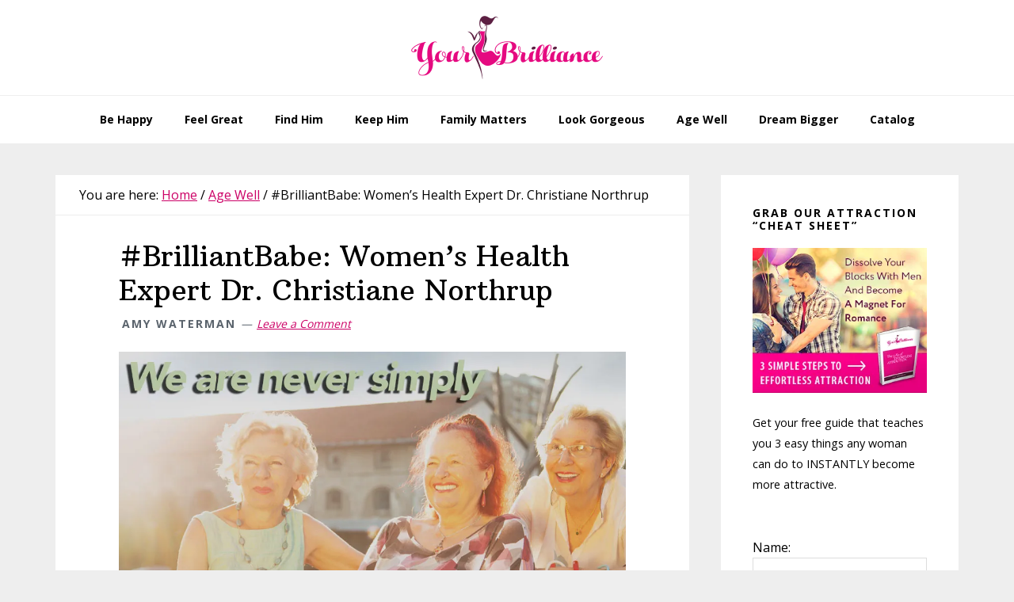

--- FILE ---
content_type: text/html; charset=UTF-8
request_url: https://yourbrilliance.com/christiane-northrup/
body_size: 58518
content:
<!DOCTYPE html><html lang="en-US"><head ><meta charset="UTF-8" /><meta name="description" content="Age is just a number. Yeah, right. Tell that to your aching body. But our latest #BrilliantBabe, Dr Christiane Northrup, has cracked the code to aging gloriously." /><meta name="keywords" content="Christiane Northrup, goddesses never age, ageless goddess, aging, slow down aging" /><meta name="viewport" content="width=device-width, initial-scale=1" /><title>#BrilliantBabe: Dr. Christiane Northrup | Your Brilliance</title><meta name='robots' content='max-image-preview:large' /><style>img:is([sizes="auto" i], [sizes^="auto," i]) { contain-intrinsic-size: 3000px 1500px }</style><link rel='dns-prefetch' href='//stats.wp.com' /><link rel='dns-prefetch' href='//fonts.googleapis.com' /><link rel='dns-prefetch' href='//v0.wordpress.com' /><link rel='dns-prefetch' href='//jetpack.wordpress.com' /><link rel='dns-prefetch' href='//s0.wp.com' /><link rel='dns-prefetch' href='//public-api.wordpress.com' /><link rel='dns-prefetch' href='//0.gravatar.com' /><link rel='dns-prefetch' href='//1.gravatar.com' /><link rel='dns-prefetch' href='//2.gravatar.com' /><link rel='preconnect' href='//i0.wp.com' /><link rel="alternate" type="application/rss+xml" title="Your Brilliance &raquo; Feed" href="https://yourbrilliance.com/feed/" /><link rel="alternate" type="application/rss+xml" title="Your Brilliance &raquo; Comments Feed" href="https://yourbrilliance.com/comments/feed/" /><link rel="alternate" type="application/rss+xml" title="Your Brilliance &raquo; #BrilliantBabe: Women&#8217;s Health Expert Dr. Christiane Northrup Comments Feed" href="https://yourbrilliance.com/christiane-northrup/feed/" /><link rel="canonical" href="https://yourbrilliance.com/christiane-northrup/" /> <script defer src="[data-uri]"></script> <link rel='stylesheet' id='genesis-blocks-style-css-css' href='https://yourbrilliance.com/wp-content/cache/autoptimize/css/autoptimize_single_1c85fb853a400b4ce9ed8aef8f4aa44a.css?ver=1746648637' type='text/css' media='all' /><link rel='stylesheet' id='jetpack_related-posts-css' href='https://yourbrilliance.com/wp-content/cache/autoptimize/css/autoptimize_single_1aad49255938b135ec4f8b3ce93990bf.css?ver=20240116' type='text/css' media='all' /><link rel='stylesheet' id='wellness-pro-css' href='https://yourbrilliance.com/wp-content/cache/autoptimize/css/autoptimize_single_0b4172835b9b56d21077f5dc8bbf8e09.css?ver=1.1.2' type='text/css' media='all' /><style id='wellness-pro-inline-css' type='text/css'>a,
		.accent-color,
		.book-author .book-author-link:focus,
		.book-author .book-author-link:hover,
		.entry-header .entry-meta .entry-author-link:focus,
		.entry-header .entry-meta .entry-author-link:hover,
		.entry-title a:focus,
		.entry-title a:hover,
		.genesis-nav-menu .current-menu-item > a,
		.genesis-nav-menu .sub-menu .current-menu-item > a:focus,
		.genesis-nav-menu .sub-menu .current-menu-item > a:hover,
		.genesis-nav-menu a:focus,
		.genesis-nav-menu a:hover,
		.genesis-responsive-menu .genesis-nav-menu .menu-item a:focus,
		.genesis-responsive-menu .genesis-nav-menu .menu-item a:hover,
		.menu-toggle:hover,
		.menu-toggle:focus,
		.sub-menu-toggle:hover,
		.sub-menu-toggle:focus {
			color: #cc0066;
		}

		.archive-pagination .active a,
		.archive-pagination a:focus,
		.archive-pagination a:hover,
		.sidebar .enews-widget input[type="submit"] {
			background-color: #cc0066;
			color: #ffffff;
		}</style><style id='wp-emoji-styles-inline-css' type='text/css'>img.wp-smiley, img.emoji {
		display: inline !important;
		border: none !important;
		box-shadow: none !important;
		height: 1em !important;
		width: 1em !important;
		margin: 0 0.07em !important;
		vertical-align: -0.1em !important;
		background: none !important;
		padding: 0 !important;
	}</style><link rel='stylesheet' id='wp-block-library-css' href='https://yourbrilliance.com/wp-includes/css/dist/block-library/style.min.css?ver=6.8.3' type='text/css' media='all' /><style id='classic-theme-styles-inline-css' type='text/css'>/*! This file is auto-generated */
.wp-block-button__link{color:#fff;background-color:#32373c;border-radius:9999px;box-shadow:none;text-decoration:none;padding:calc(.667em + 2px) calc(1.333em + 2px);font-size:1.125em}.wp-block-file__button{background:#32373c;color:#fff;text-decoration:none}</style><link rel='stylesheet' id='mediaelement-css' href='https://yourbrilliance.com/wp-includes/js/mediaelement/mediaelementplayer-legacy.min.css?ver=4.2.17' type='text/css' media='all' /><link rel='stylesheet' id='wp-mediaelement-css' href='https://yourbrilliance.com/wp-includes/js/mediaelement/wp-mediaelement.min.css?ver=6.8.3' type='text/css' media='all' /><style id='jetpack-sharing-buttons-style-inline-css' type='text/css'>.jetpack-sharing-buttons__services-list{display:flex;flex-direction:row;flex-wrap:wrap;gap:0;list-style-type:none;margin:5px;padding:0}.jetpack-sharing-buttons__services-list.has-small-icon-size{font-size:12px}.jetpack-sharing-buttons__services-list.has-normal-icon-size{font-size:16px}.jetpack-sharing-buttons__services-list.has-large-icon-size{font-size:24px}.jetpack-sharing-buttons__services-list.has-huge-icon-size{font-size:36px}@media print{.jetpack-sharing-buttons__services-list{display:none!important}}.editor-styles-wrapper .wp-block-jetpack-sharing-buttons{gap:0;padding-inline-start:0}ul.jetpack-sharing-buttons__services-list.has-background{padding:1.25em 2.375em}</style><style id='global-styles-inline-css' type='text/css'>:root{--wp--preset--aspect-ratio--square: 1;--wp--preset--aspect-ratio--4-3: 4/3;--wp--preset--aspect-ratio--3-4: 3/4;--wp--preset--aspect-ratio--3-2: 3/2;--wp--preset--aspect-ratio--2-3: 2/3;--wp--preset--aspect-ratio--16-9: 16/9;--wp--preset--aspect-ratio--9-16: 9/16;--wp--preset--color--black: #000000;--wp--preset--color--cyan-bluish-gray: #abb8c3;--wp--preset--color--white: #ffffff;--wp--preset--color--pale-pink: #f78da7;--wp--preset--color--vivid-red: #cf2e2e;--wp--preset--color--luminous-vivid-orange: #ff6900;--wp--preset--color--luminous-vivid-amber: #fcb900;--wp--preset--color--light-green-cyan: #7bdcb5;--wp--preset--color--vivid-green-cyan: #00d084;--wp--preset--color--pale-cyan-blue: #8ed1fc;--wp--preset--color--vivid-cyan-blue: #0693e3;--wp--preset--color--vivid-purple: #9b51e0;--wp--preset--gradient--vivid-cyan-blue-to-vivid-purple: linear-gradient(135deg,rgba(6,147,227,1) 0%,rgb(155,81,224) 100%);--wp--preset--gradient--light-green-cyan-to-vivid-green-cyan: linear-gradient(135deg,rgb(122,220,180) 0%,rgb(0,208,130) 100%);--wp--preset--gradient--luminous-vivid-amber-to-luminous-vivid-orange: linear-gradient(135deg,rgba(252,185,0,1) 0%,rgba(255,105,0,1) 100%);--wp--preset--gradient--luminous-vivid-orange-to-vivid-red: linear-gradient(135deg,rgba(255,105,0,1) 0%,rgb(207,46,46) 100%);--wp--preset--gradient--very-light-gray-to-cyan-bluish-gray: linear-gradient(135deg,rgb(238,238,238) 0%,rgb(169,184,195) 100%);--wp--preset--gradient--cool-to-warm-spectrum: linear-gradient(135deg,rgb(74,234,220) 0%,rgb(151,120,209) 20%,rgb(207,42,186) 40%,rgb(238,44,130) 60%,rgb(251,105,98) 80%,rgb(254,248,76) 100%);--wp--preset--gradient--blush-light-purple: linear-gradient(135deg,rgb(255,206,236) 0%,rgb(152,150,240) 100%);--wp--preset--gradient--blush-bordeaux: linear-gradient(135deg,rgb(254,205,165) 0%,rgb(254,45,45) 50%,rgb(107,0,62) 100%);--wp--preset--gradient--luminous-dusk: linear-gradient(135deg,rgb(255,203,112) 0%,rgb(199,81,192) 50%,rgb(65,88,208) 100%);--wp--preset--gradient--pale-ocean: linear-gradient(135deg,rgb(255,245,203) 0%,rgb(182,227,212) 50%,rgb(51,167,181) 100%);--wp--preset--gradient--electric-grass: linear-gradient(135deg,rgb(202,248,128) 0%,rgb(113,206,126) 100%);--wp--preset--gradient--midnight: linear-gradient(135deg,rgb(2,3,129) 0%,rgb(40,116,252) 100%);--wp--preset--font-size--small: 13px;--wp--preset--font-size--medium: 20px;--wp--preset--font-size--large: 36px;--wp--preset--font-size--x-large: 42px;--wp--preset--spacing--20: 0.44rem;--wp--preset--spacing--30: 0.67rem;--wp--preset--spacing--40: 1rem;--wp--preset--spacing--50: 1.5rem;--wp--preset--spacing--60: 2.25rem;--wp--preset--spacing--70: 3.38rem;--wp--preset--spacing--80: 5.06rem;--wp--preset--shadow--natural: 6px 6px 9px rgba(0, 0, 0, 0.2);--wp--preset--shadow--deep: 12px 12px 50px rgba(0, 0, 0, 0.4);--wp--preset--shadow--sharp: 6px 6px 0px rgba(0, 0, 0, 0.2);--wp--preset--shadow--outlined: 6px 6px 0px -3px rgba(255, 255, 255, 1), 6px 6px rgba(0, 0, 0, 1);--wp--preset--shadow--crisp: 6px 6px 0px rgba(0, 0, 0, 1);}:where(.is-layout-flex){gap: 0.5em;}:where(.is-layout-grid){gap: 0.5em;}body .is-layout-flex{display: flex;}.is-layout-flex{flex-wrap: wrap;align-items: center;}.is-layout-flex > :is(*, div){margin: 0;}body .is-layout-grid{display: grid;}.is-layout-grid > :is(*, div){margin: 0;}:where(.wp-block-columns.is-layout-flex){gap: 2em;}:where(.wp-block-columns.is-layout-grid){gap: 2em;}:where(.wp-block-post-template.is-layout-flex){gap: 1.25em;}:where(.wp-block-post-template.is-layout-grid){gap: 1.25em;}.has-black-color{color: var(--wp--preset--color--black) !important;}.has-cyan-bluish-gray-color{color: var(--wp--preset--color--cyan-bluish-gray) !important;}.has-white-color{color: var(--wp--preset--color--white) !important;}.has-pale-pink-color{color: var(--wp--preset--color--pale-pink) !important;}.has-vivid-red-color{color: var(--wp--preset--color--vivid-red) !important;}.has-luminous-vivid-orange-color{color: var(--wp--preset--color--luminous-vivid-orange) !important;}.has-luminous-vivid-amber-color{color: var(--wp--preset--color--luminous-vivid-amber) !important;}.has-light-green-cyan-color{color: var(--wp--preset--color--light-green-cyan) !important;}.has-vivid-green-cyan-color{color: var(--wp--preset--color--vivid-green-cyan) !important;}.has-pale-cyan-blue-color{color: var(--wp--preset--color--pale-cyan-blue) !important;}.has-vivid-cyan-blue-color{color: var(--wp--preset--color--vivid-cyan-blue) !important;}.has-vivid-purple-color{color: var(--wp--preset--color--vivid-purple) !important;}.has-black-background-color{background-color: var(--wp--preset--color--black) !important;}.has-cyan-bluish-gray-background-color{background-color: var(--wp--preset--color--cyan-bluish-gray) !important;}.has-white-background-color{background-color: var(--wp--preset--color--white) !important;}.has-pale-pink-background-color{background-color: var(--wp--preset--color--pale-pink) !important;}.has-vivid-red-background-color{background-color: var(--wp--preset--color--vivid-red) !important;}.has-luminous-vivid-orange-background-color{background-color: var(--wp--preset--color--luminous-vivid-orange) !important;}.has-luminous-vivid-amber-background-color{background-color: var(--wp--preset--color--luminous-vivid-amber) !important;}.has-light-green-cyan-background-color{background-color: var(--wp--preset--color--light-green-cyan) !important;}.has-vivid-green-cyan-background-color{background-color: var(--wp--preset--color--vivid-green-cyan) !important;}.has-pale-cyan-blue-background-color{background-color: var(--wp--preset--color--pale-cyan-blue) !important;}.has-vivid-cyan-blue-background-color{background-color: var(--wp--preset--color--vivid-cyan-blue) !important;}.has-vivid-purple-background-color{background-color: var(--wp--preset--color--vivid-purple) !important;}.has-black-border-color{border-color: var(--wp--preset--color--black) !important;}.has-cyan-bluish-gray-border-color{border-color: var(--wp--preset--color--cyan-bluish-gray) !important;}.has-white-border-color{border-color: var(--wp--preset--color--white) !important;}.has-pale-pink-border-color{border-color: var(--wp--preset--color--pale-pink) !important;}.has-vivid-red-border-color{border-color: var(--wp--preset--color--vivid-red) !important;}.has-luminous-vivid-orange-border-color{border-color: var(--wp--preset--color--luminous-vivid-orange) !important;}.has-luminous-vivid-amber-border-color{border-color: var(--wp--preset--color--luminous-vivid-amber) !important;}.has-light-green-cyan-border-color{border-color: var(--wp--preset--color--light-green-cyan) !important;}.has-vivid-green-cyan-border-color{border-color: var(--wp--preset--color--vivid-green-cyan) !important;}.has-pale-cyan-blue-border-color{border-color: var(--wp--preset--color--pale-cyan-blue) !important;}.has-vivid-cyan-blue-border-color{border-color: var(--wp--preset--color--vivid-cyan-blue) !important;}.has-vivid-purple-border-color{border-color: var(--wp--preset--color--vivid-purple) !important;}.has-vivid-cyan-blue-to-vivid-purple-gradient-background{background: var(--wp--preset--gradient--vivid-cyan-blue-to-vivid-purple) !important;}.has-light-green-cyan-to-vivid-green-cyan-gradient-background{background: var(--wp--preset--gradient--light-green-cyan-to-vivid-green-cyan) !important;}.has-luminous-vivid-amber-to-luminous-vivid-orange-gradient-background{background: var(--wp--preset--gradient--luminous-vivid-amber-to-luminous-vivid-orange) !important;}.has-luminous-vivid-orange-to-vivid-red-gradient-background{background: var(--wp--preset--gradient--luminous-vivid-orange-to-vivid-red) !important;}.has-very-light-gray-to-cyan-bluish-gray-gradient-background{background: var(--wp--preset--gradient--very-light-gray-to-cyan-bluish-gray) !important;}.has-cool-to-warm-spectrum-gradient-background{background: var(--wp--preset--gradient--cool-to-warm-spectrum) !important;}.has-blush-light-purple-gradient-background{background: var(--wp--preset--gradient--blush-light-purple) !important;}.has-blush-bordeaux-gradient-background{background: var(--wp--preset--gradient--blush-bordeaux) !important;}.has-luminous-dusk-gradient-background{background: var(--wp--preset--gradient--luminous-dusk) !important;}.has-pale-ocean-gradient-background{background: var(--wp--preset--gradient--pale-ocean) !important;}.has-electric-grass-gradient-background{background: var(--wp--preset--gradient--electric-grass) !important;}.has-midnight-gradient-background{background: var(--wp--preset--gradient--midnight) !important;}.has-small-font-size{font-size: var(--wp--preset--font-size--small) !important;}.has-medium-font-size{font-size: var(--wp--preset--font-size--medium) !important;}.has-large-font-size{font-size: var(--wp--preset--font-size--large) !important;}.has-x-large-font-size{font-size: var(--wp--preset--font-size--x-large) !important;}
:where(.wp-block-post-template.is-layout-flex){gap: 1.25em;}:where(.wp-block-post-template.is-layout-grid){gap: 1.25em;}
:where(.wp-block-columns.is-layout-flex){gap: 2em;}:where(.wp-block-columns.is-layout-grid){gap: 2em;}
:root :where(.wp-block-pullquote){font-size: 1.5em;line-height: 1.6;}</style><link rel='stylesheet' id='ssa-upcoming-appointments-card-style-css' href='https://yourbrilliance.com/wp-content/cache/autoptimize/css/autoptimize_single_7910ff8d8529c81384d761ddaae5f232.css?ver=3.6.9.4' type='text/css' media='all' /><link rel='stylesheet' id='ssa-styles-css' href='https://yourbrilliance.com/wp-content/cache/autoptimize/css/autoptimize_single_bcffb89fb8660f064d68e249ad7631a9.css?ver=3.6.9.4' type='text/css' media='all' /><style id="wellness-fonts-css" media="all">/* latin-ext */
@font-face {
  font-family: 'Arbutus Slab';
  font-style: normal;
  font-weight: 400;
  font-display: swap;
  src: url(/fonts.gstatic.com/s/arbutusslab/v17/oY1Z8e7OuLXkJGbXtr5ba7ZlYqUcBFWVAFuI.woff2) format('woff2');
  unicode-range: U+0100-02BA, U+02BD-02C5, U+02C7-02CC, U+02CE-02D7, U+02DD-02FF, U+0304, U+0308, U+0329, U+1D00-1DBF, U+1E00-1E9F, U+1EF2-1EFF, U+2020, U+20A0-20AB, U+20AD-20C0, U+2113, U+2C60-2C7F, U+A720-A7FF;
}
/* latin */
@font-face {
  font-family: 'Arbutus Slab';
  font-style: normal;
  font-weight: 400;
  font-display: swap;
  src: url(/fonts.gstatic.com/s/arbutusslab/v17/oY1Z8e7OuLXkJGbXtr5ba7ZlbKUcBFWVAA.woff2) format('woff2');
  unicode-range: U+0000-00FF, U+0131, U+0152-0153, U+02BB-02BC, U+02C6, U+02DA, U+02DC, U+0304, U+0308, U+0329, U+2000-206F, U+20AC, U+2122, U+2191, U+2193, U+2212, U+2215, U+FEFF, U+FFFD;
}
/* cyrillic-ext */
@font-face {
  font-family: 'Open Sans';
  font-style: normal;
  font-weight: 400;
  font-stretch: 100%;
  font-display: swap;
  src: url(/fonts.gstatic.com/s/opensans/v44/memvYaGs126MiZpBA-UvWbX2vVnXBbObj2OVTSKmu0SC55K5gw.woff2) format('woff2');
  unicode-range: U+0460-052F, U+1C80-1C8A, U+20B4, U+2DE0-2DFF, U+A640-A69F, U+FE2E-FE2F;
}
/* cyrillic */
@font-face {
  font-family: 'Open Sans';
  font-style: normal;
  font-weight: 400;
  font-stretch: 100%;
  font-display: swap;
  src: url(/fonts.gstatic.com/s/opensans/v44/memvYaGs126MiZpBA-UvWbX2vVnXBbObj2OVTSumu0SC55K5gw.woff2) format('woff2');
  unicode-range: U+0301, U+0400-045F, U+0490-0491, U+04B0-04B1, U+2116;
}
/* greek-ext */
@font-face {
  font-family: 'Open Sans';
  font-style: normal;
  font-weight: 400;
  font-stretch: 100%;
  font-display: swap;
  src: url(/fonts.gstatic.com/s/opensans/v44/memvYaGs126MiZpBA-UvWbX2vVnXBbObj2OVTSOmu0SC55K5gw.woff2) format('woff2');
  unicode-range: U+1F00-1FFF;
}
/* greek */
@font-face {
  font-family: 'Open Sans';
  font-style: normal;
  font-weight: 400;
  font-stretch: 100%;
  font-display: swap;
  src: url(/fonts.gstatic.com/s/opensans/v44/memvYaGs126MiZpBA-UvWbX2vVnXBbObj2OVTSymu0SC55K5gw.woff2) format('woff2');
  unicode-range: U+0370-0377, U+037A-037F, U+0384-038A, U+038C, U+038E-03A1, U+03A3-03FF;
}
/* hebrew */
@font-face {
  font-family: 'Open Sans';
  font-style: normal;
  font-weight: 400;
  font-stretch: 100%;
  font-display: swap;
  src: url(/fonts.gstatic.com/s/opensans/v44/memvYaGs126MiZpBA-UvWbX2vVnXBbObj2OVTS2mu0SC55K5gw.woff2) format('woff2');
  unicode-range: U+0307-0308, U+0590-05FF, U+200C-2010, U+20AA, U+25CC, U+FB1D-FB4F;
}
/* math */
@font-face {
  font-family: 'Open Sans';
  font-style: normal;
  font-weight: 400;
  font-stretch: 100%;
  font-display: swap;
  src: url(/fonts.gstatic.com/s/opensans/v44/memvYaGs126MiZpBA-UvWbX2vVnXBbObj2OVTVOmu0SC55K5gw.woff2) format('woff2');
  unicode-range: U+0302-0303, U+0305, U+0307-0308, U+0310, U+0312, U+0315, U+031A, U+0326-0327, U+032C, U+032F-0330, U+0332-0333, U+0338, U+033A, U+0346, U+034D, U+0391-03A1, U+03A3-03A9, U+03B1-03C9, U+03D1, U+03D5-03D6, U+03F0-03F1, U+03F4-03F5, U+2016-2017, U+2034-2038, U+203C, U+2040, U+2043, U+2047, U+2050, U+2057, U+205F, U+2070-2071, U+2074-208E, U+2090-209C, U+20D0-20DC, U+20E1, U+20E5-20EF, U+2100-2112, U+2114-2115, U+2117-2121, U+2123-214F, U+2190, U+2192, U+2194-21AE, U+21B0-21E5, U+21F1-21F2, U+21F4-2211, U+2213-2214, U+2216-22FF, U+2308-230B, U+2310, U+2319, U+231C-2321, U+2336-237A, U+237C, U+2395, U+239B-23B7, U+23D0, U+23DC-23E1, U+2474-2475, U+25AF, U+25B3, U+25B7, U+25BD, U+25C1, U+25CA, U+25CC, U+25FB, U+266D-266F, U+27C0-27FF, U+2900-2AFF, U+2B0E-2B11, U+2B30-2B4C, U+2BFE, U+3030, U+FF5B, U+FF5D, U+1D400-1D7FF, U+1EE00-1EEFF;
}
/* symbols */
@font-face {
  font-family: 'Open Sans';
  font-style: normal;
  font-weight: 400;
  font-stretch: 100%;
  font-display: swap;
  src: url(/fonts.gstatic.com/s/opensans/v44/memvYaGs126MiZpBA-UvWbX2vVnXBbObj2OVTUGmu0SC55K5gw.woff2) format('woff2');
  unicode-range: U+0001-000C, U+000E-001F, U+007F-009F, U+20DD-20E0, U+20E2-20E4, U+2150-218F, U+2190, U+2192, U+2194-2199, U+21AF, U+21E6-21F0, U+21F3, U+2218-2219, U+2299, U+22C4-22C6, U+2300-243F, U+2440-244A, U+2460-24FF, U+25A0-27BF, U+2800-28FF, U+2921-2922, U+2981, U+29BF, U+29EB, U+2B00-2BFF, U+4DC0-4DFF, U+FFF9-FFFB, U+10140-1018E, U+10190-1019C, U+101A0, U+101D0-101FD, U+102E0-102FB, U+10E60-10E7E, U+1D2C0-1D2D3, U+1D2E0-1D37F, U+1F000-1F0FF, U+1F100-1F1AD, U+1F1E6-1F1FF, U+1F30D-1F30F, U+1F315, U+1F31C, U+1F31E, U+1F320-1F32C, U+1F336, U+1F378, U+1F37D, U+1F382, U+1F393-1F39F, U+1F3A7-1F3A8, U+1F3AC-1F3AF, U+1F3C2, U+1F3C4-1F3C6, U+1F3CA-1F3CE, U+1F3D4-1F3E0, U+1F3ED, U+1F3F1-1F3F3, U+1F3F5-1F3F7, U+1F408, U+1F415, U+1F41F, U+1F426, U+1F43F, U+1F441-1F442, U+1F444, U+1F446-1F449, U+1F44C-1F44E, U+1F453, U+1F46A, U+1F47D, U+1F4A3, U+1F4B0, U+1F4B3, U+1F4B9, U+1F4BB, U+1F4BF, U+1F4C8-1F4CB, U+1F4D6, U+1F4DA, U+1F4DF, U+1F4E3-1F4E6, U+1F4EA-1F4ED, U+1F4F7, U+1F4F9-1F4FB, U+1F4FD-1F4FE, U+1F503, U+1F507-1F50B, U+1F50D, U+1F512-1F513, U+1F53E-1F54A, U+1F54F-1F5FA, U+1F610, U+1F650-1F67F, U+1F687, U+1F68D, U+1F691, U+1F694, U+1F698, U+1F6AD, U+1F6B2, U+1F6B9-1F6BA, U+1F6BC, U+1F6C6-1F6CF, U+1F6D3-1F6D7, U+1F6E0-1F6EA, U+1F6F0-1F6F3, U+1F6F7-1F6FC, U+1F700-1F7FF, U+1F800-1F80B, U+1F810-1F847, U+1F850-1F859, U+1F860-1F887, U+1F890-1F8AD, U+1F8B0-1F8BB, U+1F8C0-1F8C1, U+1F900-1F90B, U+1F93B, U+1F946, U+1F984, U+1F996, U+1F9E9, U+1FA00-1FA6F, U+1FA70-1FA7C, U+1FA80-1FA89, U+1FA8F-1FAC6, U+1FACE-1FADC, U+1FADF-1FAE9, U+1FAF0-1FAF8, U+1FB00-1FBFF;
}
/* vietnamese */
@font-face {
  font-family: 'Open Sans';
  font-style: normal;
  font-weight: 400;
  font-stretch: 100%;
  font-display: swap;
  src: url(/fonts.gstatic.com/s/opensans/v44/memvYaGs126MiZpBA-UvWbX2vVnXBbObj2OVTSCmu0SC55K5gw.woff2) format('woff2');
  unicode-range: U+0102-0103, U+0110-0111, U+0128-0129, U+0168-0169, U+01A0-01A1, U+01AF-01B0, U+0300-0301, U+0303-0304, U+0308-0309, U+0323, U+0329, U+1EA0-1EF9, U+20AB;
}
/* latin-ext */
@font-face {
  font-family: 'Open Sans';
  font-style: normal;
  font-weight: 400;
  font-stretch: 100%;
  font-display: swap;
  src: url(/fonts.gstatic.com/s/opensans/v44/memvYaGs126MiZpBA-UvWbX2vVnXBbObj2OVTSGmu0SC55K5gw.woff2) format('woff2');
  unicode-range: U+0100-02BA, U+02BD-02C5, U+02C7-02CC, U+02CE-02D7, U+02DD-02FF, U+0304, U+0308, U+0329, U+1D00-1DBF, U+1E00-1E9F, U+1EF2-1EFF, U+2020, U+20A0-20AB, U+20AD-20C0, U+2113, U+2C60-2C7F, U+A720-A7FF;
}
/* latin */
@font-face {
  font-family: 'Open Sans';
  font-style: normal;
  font-weight: 400;
  font-stretch: 100%;
  font-display: swap;
  src: url(/fonts.gstatic.com/s/opensans/v44/memvYaGs126MiZpBA-UvWbX2vVnXBbObj2OVTS-mu0SC55I.woff2) format('woff2');
  unicode-range: U+0000-00FF, U+0131, U+0152-0153, U+02BB-02BC, U+02C6, U+02DA, U+02DC, U+0304, U+0308, U+0329, U+2000-206F, U+20AC, U+2122, U+2191, U+2193, U+2212, U+2215, U+FEFF, U+FFFD;
}
/* cyrillic-ext */
@font-face {
  font-family: 'Open Sans';
  font-style: normal;
  font-weight: 700;
  font-stretch: 100%;
  font-display: swap;
  src: url(/fonts.gstatic.com/s/opensans/v44/memvYaGs126MiZpBA-UvWbX2vVnXBbObj2OVTSKmu0SC55K5gw.woff2) format('woff2');
  unicode-range: U+0460-052F, U+1C80-1C8A, U+20B4, U+2DE0-2DFF, U+A640-A69F, U+FE2E-FE2F;
}
/* cyrillic */
@font-face {
  font-family: 'Open Sans';
  font-style: normal;
  font-weight: 700;
  font-stretch: 100%;
  font-display: swap;
  src: url(/fonts.gstatic.com/s/opensans/v44/memvYaGs126MiZpBA-UvWbX2vVnXBbObj2OVTSumu0SC55K5gw.woff2) format('woff2');
  unicode-range: U+0301, U+0400-045F, U+0490-0491, U+04B0-04B1, U+2116;
}
/* greek-ext */
@font-face {
  font-family: 'Open Sans';
  font-style: normal;
  font-weight: 700;
  font-stretch: 100%;
  font-display: swap;
  src: url(/fonts.gstatic.com/s/opensans/v44/memvYaGs126MiZpBA-UvWbX2vVnXBbObj2OVTSOmu0SC55K5gw.woff2) format('woff2');
  unicode-range: U+1F00-1FFF;
}
/* greek */
@font-face {
  font-family: 'Open Sans';
  font-style: normal;
  font-weight: 700;
  font-stretch: 100%;
  font-display: swap;
  src: url(/fonts.gstatic.com/s/opensans/v44/memvYaGs126MiZpBA-UvWbX2vVnXBbObj2OVTSymu0SC55K5gw.woff2) format('woff2');
  unicode-range: U+0370-0377, U+037A-037F, U+0384-038A, U+038C, U+038E-03A1, U+03A3-03FF;
}
/* hebrew */
@font-face {
  font-family: 'Open Sans';
  font-style: normal;
  font-weight: 700;
  font-stretch: 100%;
  font-display: swap;
  src: url(/fonts.gstatic.com/s/opensans/v44/memvYaGs126MiZpBA-UvWbX2vVnXBbObj2OVTS2mu0SC55K5gw.woff2) format('woff2');
  unicode-range: U+0307-0308, U+0590-05FF, U+200C-2010, U+20AA, U+25CC, U+FB1D-FB4F;
}
/* math */
@font-face {
  font-family: 'Open Sans';
  font-style: normal;
  font-weight: 700;
  font-stretch: 100%;
  font-display: swap;
  src: url(/fonts.gstatic.com/s/opensans/v44/memvYaGs126MiZpBA-UvWbX2vVnXBbObj2OVTVOmu0SC55K5gw.woff2) format('woff2');
  unicode-range: U+0302-0303, U+0305, U+0307-0308, U+0310, U+0312, U+0315, U+031A, U+0326-0327, U+032C, U+032F-0330, U+0332-0333, U+0338, U+033A, U+0346, U+034D, U+0391-03A1, U+03A3-03A9, U+03B1-03C9, U+03D1, U+03D5-03D6, U+03F0-03F1, U+03F4-03F5, U+2016-2017, U+2034-2038, U+203C, U+2040, U+2043, U+2047, U+2050, U+2057, U+205F, U+2070-2071, U+2074-208E, U+2090-209C, U+20D0-20DC, U+20E1, U+20E5-20EF, U+2100-2112, U+2114-2115, U+2117-2121, U+2123-214F, U+2190, U+2192, U+2194-21AE, U+21B0-21E5, U+21F1-21F2, U+21F4-2211, U+2213-2214, U+2216-22FF, U+2308-230B, U+2310, U+2319, U+231C-2321, U+2336-237A, U+237C, U+2395, U+239B-23B7, U+23D0, U+23DC-23E1, U+2474-2475, U+25AF, U+25B3, U+25B7, U+25BD, U+25C1, U+25CA, U+25CC, U+25FB, U+266D-266F, U+27C0-27FF, U+2900-2AFF, U+2B0E-2B11, U+2B30-2B4C, U+2BFE, U+3030, U+FF5B, U+FF5D, U+1D400-1D7FF, U+1EE00-1EEFF;
}
/* symbols */
@font-face {
  font-family: 'Open Sans';
  font-style: normal;
  font-weight: 700;
  font-stretch: 100%;
  font-display: swap;
  src: url(/fonts.gstatic.com/s/opensans/v44/memvYaGs126MiZpBA-UvWbX2vVnXBbObj2OVTUGmu0SC55K5gw.woff2) format('woff2');
  unicode-range: U+0001-000C, U+000E-001F, U+007F-009F, U+20DD-20E0, U+20E2-20E4, U+2150-218F, U+2190, U+2192, U+2194-2199, U+21AF, U+21E6-21F0, U+21F3, U+2218-2219, U+2299, U+22C4-22C6, U+2300-243F, U+2440-244A, U+2460-24FF, U+25A0-27BF, U+2800-28FF, U+2921-2922, U+2981, U+29BF, U+29EB, U+2B00-2BFF, U+4DC0-4DFF, U+FFF9-FFFB, U+10140-1018E, U+10190-1019C, U+101A0, U+101D0-101FD, U+102E0-102FB, U+10E60-10E7E, U+1D2C0-1D2D3, U+1D2E0-1D37F, U+1F000-1F0FF, U+1F100-1F1AD, U+1F1E6-1F1FF, U+1F30D-1F30F, U+1F315, U+1F31C, U+1F31E, U+1F320-1F32C, U+1F336, U+1F378, U+1F37D, U+1F382, U+1F393-1F39F, U+1F3A7-1F3A8, U+1F3AC-1F3AF, U+1F3C2, U+1F3C4-1F3C6, U+1F3CA-1F3CE, U+1F3D4-1F3E0, U+1F3ED, U+1F3F1-1F3F3, U+1F3F5-1F3F7, U+1F408, U+1F415, U+1F41F, U+1F426, U+1F43F, U+1F441-1F442, U+1F444, U+1F446-1F449, U+1F44C-1F44E, U+1F453, U+1F46A, U+1F47D, U+1F4A3, U+1F4B0, U+1F4B3, U+1F4B9, U+1F4BB, U+1F4BF, U+1F4C8-1F4CB, U+1F4D6, U+1F4DA, U+1F4DF, U+1F4E3-1F4E6, U+1F4EA-1F4ED, U+1F4F7, U+1F4F9-1F4FB, U+1F4FD-1F4FE, U+1F503, U+1F507-1F50B, U+1F50D, U+1F512-1F513, U+1F53E-1F54A, U+1F54F-1F5FA, U+1F610, U+1F650-1F67F, U+1F687, U+1F68D, U+1F691, U+1F694, U+1F698, U+1F6AD, U+1F6B2, U+1F6B9-1F6BA, U+1F6BC, U+1F6C6-1F6CF, U+1F6D3-1F6D7, U+1F6E0-1F6EA, U+1F6F0-1F6F3, U+1F6F7-1F6FC, U+1F700-1F7FF, U+1F800-1F80B, U+1F810-1F847, U+1F850-1F859, U+1F860-1F887, U+1F890-1F8AD, U+1F8B0-1F8BB, U+1F8C0-1F8C1, U+1F900-1F90B, U+1F93B, U+1F946, U+1F984, U+1F996, U+1F9E9, U+1FA00-1FA6F, U+1FA70-1FA7C, U+1FA80-1FA89, U+1FA8F-1FAC6, U+1FACE-1FADC, U+1FADF-1FAE9, U+1FAF0-1FAF8, U+1FB00-1FBFF;
}
/* vietnamese */
@font-face {
  font-family: 'Open Sans';
  font-style: normal;
  font-weight: 700;
  font-stretch: 100%;
  font-display: swap;
  src: url(/fonts.gstatic.com/s/opensans/v44/memvYaGs126MiZpBA-UvWbX2vVnXBbObj2OVTSCmu0SC55K5gw.woff2) format('woff2');
  unicode-range: U+0102-0103, U+0110-0111, U+0128-0129, U+0168-0169, U+01A0-01A1, U+01AF-01B0, U+0300-0301, U+0303-0304, U+0308-0309, U+0323, U+0329, U+1EA0-1EF9, U+20AB;
}
/* latin-ext */
@font-face {
  font-family: 'Open Sans';
  font-style: normal;
  font-weight: 700;
  font-stretch: 100%;
  font-display: swap;
  src: url(/fonts.gstatic.com/s/opensans/v44/memvYaGs126MiZpBA-UvWbX2vVnXBbObj2OVTSGmu0SC55K5gw.woff2) format('woff2');
  unicode-range: U+0100-02BA, U+02BD-02C5, U+02C7-02CC, U+02CE-02D7, U+02DD-02FF, U+0304, U+0308, U+0329, U+1D00-1DBF, U+1E00-1E9F, U+1EF2-1EFF, U+2020, U+20A0-20AB, U+20AD-20C0, U+2113, U+2C60-2C7F, U+A720-A7FF;
}
/* latin */
@font-face {
  font-family: 'Open Sans';
  font-style: normal;
  font-weight: 700;
  font-stretch: 100%;
  font-display: swap;
  src: url(/fonts.gstatic.com/s/opensans/v44/memvYaGs126MiZpBA-UvWbX2vVnXBbObj2OVTS-mu0SC55I.woff2) format('woff2');
  unicode-range: U+0000-00FF, U+0131, U+0152-0153, U+02BB-02BC, U+02C6, U+02DA, U+02DC, U+0304, U+0308, U+0329, U+2000-206F, U+20AC, U+2122, U+2191, U+2193, U+2212, U+2215, U+FEFF, U+FFFD;
}
</style><link rel='stylesheet' id='dashicons-css' href='https://yourbrilliance.com/wp-includes/css/dashicons.min.css?ver=6.8.3' type='text/css' media='all' /><link rel='stylesheet' id='sharedaddy-css' href='https://yourbrilliance.com/wp-content/cache/autoptimize/css/autoptimize_single_082b32bdcdd061b3a1b9b543a6429820.css?ver=15.2' type='text/css' media='all' /><link rel='stylesheet' id='social-logos-css' href='https://yourbrilliance.com/wp-content/plugins/jetpack/_inc/social-logos/social-logos.min.css?ver=15.2' type='text/css' media='all' /> <script defer id="jetpack_related-posts-js-extra" src="[data-uri]"></script> <script defer type="text/javascript" src="https://yourbrilliance.com/wp-content/plugins/jetpack/_inc/build/related-posts/related-posts.min.js?ver=20240116" id="jetpack_related-posts-js"></script> <script defer type="text/javascript" src="https://yourbrilliance.com/wp-includes/js/jquery/jquery.min.js?ver=3.7.1" id="jquery-core-js"></script> <script defer type="text/javascript" src="https://yourbrilliance.com/wp-includes/js/jquery/jquery-migrate.min.js?ver=3.4.1" id="jquery-migrate-js"></script> <link rel="https://api.w.org/" href="https://yourbrilliance.com/wp-json/" /><link rel="alternate" title="JSON" type="application/json" href="https://yourbrilliance.com/wp-json/wp/v2/posts/2256" /><link rel="EditURI" type="application/rsd+xml" title="RSD" href="https://yourbrilliance.com/xmlrpc.php?rsd" /><link rel="alternate" title="oEmbed (JSON)" type="application/json+oembed" href="https://yourbrilliance.com/wp-json/oembed/1.0/embed?url=https%3A%2F%2Fyourbrilliance.com%2Fchristiane-northrup%2F" /><link rel="alternate" title="oEmbed (XML)" type="text/xml+oembed" href="https://yourbrilliance.com/wp-json/oembed/1.0/embed?url=https%3A%2F%2Fyourbrilliance.com%2Fchristiane-northrup%2F&#038;format=xml" /><style>img#wpstats{display:none}</style> <script defer src="[data-uri]"></script> <meta name="p:domain_verify" content="5ca94ce460f54724ba0c813c4d7600e3"/><style type="text/css">.site-title a { background: url(https://yourbrilliance.com/wp-content/uploads/2017/06/your-brilliance-logo.png) no-repeat !important; }</style><meta property="og:type" content="article" /><meta property="og:title" content="#BrilliantBabe: Women&#8217;s Health Expert Dr. Christiane Northrup" /><meta property="og:url" content="https://yourbrilliance.com/christiane-northrup/" /><meta property="og:description" content="When I get older, I want to be just like Dr. Northrup. I used to want to be just like Helen Mirren. Beautiful and a dame and an Academy Award winner and still smokin&#8217; hot in her 70s? Bring it…" /><meta property="article:published_time" content="2017-10-10T10:03:17+00:00" /><meta property="article:modified_time" content="2020-11-11T19:07:22+00:00" /><meta property="og:site_name" content="Your Brilliance" /><meta property="og:image" content="https://i0.wp.com/yourbrilliance.com/wp-content/uploads/2017/10/age-beautifully.jpg?fit=1000%2C800&#038;ssl=1" /><meta property="og:image:width" content="1000" /><meta property="og:image:height" content="800" /><meta property="og:image:alt" content="Age Beautifully" /><meta property="og:locale" content="en_US" /><meta name="twitter:site" content="@yourbrilliance1" /><meta name="twitter:text:title" content="#BrilliantBabe: Women&#8217;s Health Expert Dr. Christiane Northrup" /><meta name="twitter:image" content="https://i0.wp.com/yourbrilliance.com/wp-content/uploads/2017/10/age-beautifully.jpg?fit=1000%2C800&#038;ssl=1&#038;w=640" /><meta name="twitter:image:alt" content="Age Beautifully" /><meta name="twitter:card" content="summary_large_image" /><link rel="icon" href="https://i0.wp.com/yourbrilliance.com/wp-content/uploads/2018/06/cropped-ybicon512.png?fit=32%2C32&#038;ssl=1" sizes="32x32" /><link rel="icon" href="https://i0.wp.com/yourbrilliance.com/wp-content/uploads/2018/06/cropped-ybicon512.png?fit=192%2C192&#038;ssl=1" sizes="192x192" /><link rel="apple-touch-icon" href="https://i0.wp.com/yourbrilliance.com/wp-content/uploads/2018/06/cropped-ybicon512.png?fit=180%2C180&#038;ssl=1" /><meta name="msapplication-TileImage" content="https://i0.wp.com/yourbrilliance.com/wp-content/uploads/2018/06/cropped-ybicon512.png?fit=270%2C270&#038;ssl=1" /><style type="text/css" id="wp-custom-css">.highlight {
	padding:40px;
}

.forminator-label,
.forminator-radio,
.forminator-checkbox,
.forminator-input,
.forminator-select,
.forminator-textarea {
    font-family: "Open Sans", Arial, Helvetica, sans-serif !important;
    font-size: 16px;
    color: #333;
}</style></head><body class="wp-singular post-template-default single single-post postid-2256 single-format-standard wp-theme-genesis wp-child-theme-wellness-pro custom-header header-image header-full-width content-sidebar genesis-breadcrumbs-visible" itemscope itemtype="https://schema.org/WebPage"><div class="site-container"><ul class="genesis-skip-link"><li><a href="#genesis-nav-primary" class="screen-reader-shortcut"> Skip to primary navigation</a></li><li><a href="#genesis-content" class="screen-reader-shortcut"> Skip to main content</a></li><li><a href="#genesis-sidebar-primary" class="screen-reader-shortcut"> Skip to primary sidebar</a></li><li><a href="#footer" class="screen-reader-shortcut"> Skip to footer</a></li></ul><header class="site-header" itemscope itemtype="https://schema.org/WPHeader"><div class="wrap"><div class="title-area"><p class="site-title" itemprop="headline"><a href="https://yourbrilliance.com/">Your Brilliance</a></p><p class="site-description" itemprop="description">Your brilliant life starts now</p></div></div></header><nav class="nav-primary" aria-label="Main" itemscope itemtype="https://schema.org/SiteNavigationElement" id="genesis-nav-primary"><div class="wrap"><ul id="menu-top-nav" class="menu genesis-nav-menu menu-primary js-superfish"><li id="menu-item-246" class="menu-item menu-item-type-taxonomy menu-item-object-category menu-item-246"><a href="https://yourbrilliance.com/category/happiness/" itemprop="url"><span itemprop="name">Be Happy</span></a></li><li id="menu-item-247" class="menu-item menu-item-type-taxonomy menu-item-object-category menu-item-247"><a href="https://yourbrilliance.com/category/health/" itemprop="url"><span itemprop="name">Feel Great</span></a></li><li id="menu-item-248" class="menu-item menu-item-type-taxonomy menu-item-object-category menu-item-248"><a href="https://yourbrilliance.com/category/dating/" itemprop="url"><span itemprop="name">Find Him</span></a></li><li id="menu-item-244" class="menu-item menu-item-type-taxonomy menu-item-object-category menu-item-244"><a href="https://yourbrilliance.com/category/relationships/" itemprop="url"><span itemprop="name">Keep Him</span></a></li><li id="menu-item-5559" class="menu-item menu-item-type-taxonomy menu-item-object-category menu-item-5559"><a href="https://yourbrilliance.com/category/family/" itemprop="url"><span itemprop="name">Family Matters</span></a></li><li id="menu-item-245" class="menu-item menu-item-type-taxonomy menu-item-object-category menu-item-245"><a href="https://yourbrilliance.com/category/beauty/" itemprop="url"><span itemprop="name">Look Gorgeous</span></a></li><li id="menu-item-479" class="menu-item menu-item-type-taxonomy menu-item-object-category current-post-ancestor current-menu-parent current-post-parent menu-item-479"><a href="https://yourbrilliance.com/category/antiaging/" itemprop="url"><span itemprop="name">Age Well</span></a></li><li id="menu-item-4481" class="menu-item menu-item-type-taxonomy menu-item-object-category menu-item-4481"><a href="https://yourbrilliance.com/category/career/" itemprop="url"><span itemprop="name">Dream Bigger</span></a></li><li id="menu-item-6261" class="menu-item menu-item-type-post_type menu-item-object-page menu-item-6261"><a href="https://yourbrilliance.com/catalog/" itemprop="url"><span itemprop="name">Catalog</span></a></li></ul></div></nav><div class="site-inner"><div class="content-sidebar-wrap"><main class="content" id="genesis-content"><div class="breadcrumb" itemscope itemtype="https://schema.org/BreadcrumbList">You are here: <span class="breadcrumb-link-wrap" itemprop="itemListElement" itemscope itemtype="https://schema.org/ListItem"><a class="breadcrumb-link" href="https://yourbrilliance.com/" itemprop="item"><span class="breadcrumb-link-text-wrap" itemprop="name">Home</span></a><meta itemprop="position" content="1"></span> <span aria-label="breadcrumb separator">/</span> <span class="breadcrumb-link-wrap" itemprop="itemListElement" itemscope itemtype="https://schema.org/ListItem"><a class="breadcrumb-link" href="https://yourbrilliance.com/category/antiaging/" itemprop="item"><span class="breadcrumb-link-text-wrap" itemprop="name">Age Well</span></a><meta itemprop="position" content="2"></span> <span aria-label="breadcrumb separator">/</span> #BrilliantBabe: Women&#8217;s Health Expert Dr. Christiane Northrup</div><article class="post-2256 post type-post status-publish format-standard has-post-thumbnail category-antiaging tag-brilliantbabes tag-brilliantbooks tag-anti-aging tag-pleasure tag-womens-health entry" aria-label="#BrilliantBabe: Women&#8217;s Health Expert Dr. Christiane Northrup" itemscope itemtype="https://schema.org/CreativeWork"><header class="entry-header"><h1 class="entry-title" itemprop="headline">#BrilliantBabe: Women&#8217;s Health Expert Dr. Christiane Northrup</h1><p class="entry-meta"><span class="entry-author" itemprop="author" itemscope itemtype="https://schema.org/Person"><a href="https://yourbrilliance.com/author/awaterman/" class="entry-author-link" rel="author" itemprop="url"><span class="entry-author-name" itemprop="name">Amy Waterman</span></a></span> <span class="entry-comments-link"><a href="https://yourbrilliance.com/christiane-northrup/#respond">Leave a Comment</a></span></p></header><div class="entry-content" itemprop="text"><div class="featured-image"><noscript><img width="1000" height="800" src="https://i0.wp.com/yourbrilliance.com/wp-content/uploads/2017/10/age-beautifully.jpg?resize=1000%2C800&amp;ssl=1" class="aligncenter" alt="#BrilliantBabe: Women&#8217;s Health Expert Dr. Christiane Northrup" decoding="async" srcset="https://i0.wp.com/yourbrilliance.com/wp-content/uploads/2017/10/age-beautifully.jpg?w=1000&amp;ssl=1 1000w, https://i0.wp.com/yourbrilliance.com/wp-content/uploads/2017/10/age-beautifully.jpg?resize=300%2C240&amp;ssl=1 300w, https://i0.wp.com/yourbrilliance.com/wp-content/uploads/2017/10/age-beautifully.jpg?resize=768%2C614&amp;ssl=1 768w" sizes="(max-width: 1000px) 100vw, 1000px" /></noscript><img width="1000" height="800" src='data:image/svg+xml,%3Csvg%20xmlns=%22http://www.w3.org/2000/svg%22%20viewBox=%220%200%201000%20800%22%3E%3C/svg%3E' data-src="https://i0.wp.com/yourbrilliance.com/wp-content/uploads/2017/10/age-beautifully.jpg?resize=1000%2C800&amp;ssl=1" class="lazyload aligncenter" alt="#BrilliantBabe: Women&#8217;s Health Expert Dr. Christiane Northrup" decoding="async" data-srcset="https://i0.wp.com/yourbrilliance.com/wp-content/uploads/2017/10/age-beautifully.jpg?w=1000&amp;ssl=1 1000w, https://i0.wp.com/yourbrilliance.com/wp-content/uploads/2017/10/age-beautifully.jpg?resize=300%2C240&amp;ssl=1 300w, https://i0.wp.com/yourbrilliance.com/wp-content/uploads/2017/10/age-beautifully.jpg?resize=768%2C614&amp;ssl=1 768w" data-sizes="(max-width: 1000px) 100vw, 1000px" /></div><div class='code-block code-block-3' style='margin: 8px 0; clear: both;'><div style='background-color:#eeffee;border: 1px solid #000000;padding:10px;'> <strong>Want to steal the secrets of the bad girl?<br /> <a href='https://yourbrilliance.com/pleasure/?vtid=topboxsection'>Check out my game-changing video</a> ⬅ </strong></div> <br /><br /></div><p>When I get older, I want to be just like Dr. Northrup.</p><p>I used to want to be just like Helen Mirren. Beautiful <em>and </em>a dame <em>and </em>an Academy Award winner <em>and </em>still smokin&#8217; hot in her 70s? Bring it on!<span id="more-2256"></span></p><p>But Dr. Northrup has given me a new goal to strive for:</p><p><strong>To be extraordinarily healthy, creative, and joyful, no matter what my age.</strong></p><p>“Age is just a number,” she writes in her bestselling book <a href="http://yourbrilliance.org/goddessesneverage" target="_blank" rel="noopener noreferrer"><em>Goddesses Never Age</em></a>, “and agelessness means not buying into the idea that a number determines everything from your state of health to your attractiveness to your value.”</p><p>That sounds nice…</p><p class="accent-color" style="font-size: 1.1em;"><strong>But surely age <em>does </em>matter.</strong></p><p>It matters enough that we think of women like Helen Mirren as outliers. Women who’ve aged well seem to have something most women don’t. Maybe they’re blessed with extraordinary genetics or unusual luck.</p><p>The rest of us can expect to age the same way as our parents did. <em>Look at your mother</em>, the saying goes, <em>and that’s you in 20 years.</em></p><p>Dr. Northrup has a different perspective.</p><p>“The secret to thriving,” she writes, “is the knowledge that <strong>we are never simply victims of our bodies</strong>.”</p><p>She believes that the way we age is a choice.</p><p>We can either accept the commonly-held beliefs about aging—that aches and pains and tiredness and slowing down are part of the package—or we can seek the gifts of aging.</p><p>What? Aging is a <em>gift</em>? Surely not.</p><p>Aging feels like such a loss to most of us. We lose our youthful bodies. We lose the stamina and energy that powered us through many a sleepless night. We lose the illusion of perfect health.</p><p>Aging seems to involve a more intimate relationship with illness. When our bodies break down, they heal more slowly. Sometimes those old injuries never quite recover.</p><p>With all that focus on loss, what we fail to see is <em>what we’ve gained</em>.</p><p>How we’ve grown intellectually, emotionally and spiritually. The greater inner resources available to us.</p><p>And that’s where Dr. Northrup shines her light.</p><p>She’s one of the most well-known experts in women’s health, with a personal stake in transforming the dialogue around menopause and the changes in a woman’s life once her childbearing years are over.</p><p>Her first book, <em><a href="http://yourbrilliance.org/womenswisdom" target="_blank" rel="noopener noreferrer">Women’s Bodies, Women’s Wisdom</a>, </em>challenged conventional medical wisdom by advocating for a more holistic approach to health. She explains:</p><blockquote><p>Your beliefs and thoughts are wired into your biology. They become your cells, tissues, and organs. <strong>There’s no supplement, no diet, no medicine, and no exercise regimen that can compare with the power of your thoughts and beliefs</strong>. That’s the very first place you need to look when anything goes wrong with your body.”</p></blockquote><p>That perspective was quite radical back in 1994.</p><p>Before the book was published, Dr. Northrup worried about how her medical colleagues would react. Little did she know that it would not be the first time she’d voice a perspective radically different from conventional wisdom.</p><p>Those illnesses and health problems that seem to nag us as we get older? They’re not trying to spoil our fun. They’re trying to get us to address deeper issues we’ve been successfully ignoring for many years.</p><blockquote><p>Our bodies love us so much that they will do anything necessary to bring us to a place in which we recognize and release our unlovingness toward ourselves that’s causing us deep heartache. The message of illness and pain may be ‘<em>It’s time to bring healing love into your energy field. You’ve been in emotional pain long enough. Let me turn up the volume by creating physical pain so you’ll pay attention and take care of your heart.’”</em></p></blockquote><p>Could illness and pain really be a wake-up call to get us to take better care of ourselves, rather than punishment for the crime of getting older?</p><p>It&#8217;s certainly a different perspective. Not any more radical than the other perspective Dr. Northrup asks us to consider:</p><p>She believes that the best treatment for aging is <em>pleasure</em>.</p><p>Too many of us accept a smaller life as we age. We work harder, dial back expectations, and focus on checking off the boxes of mature life.</p><p>Perhaps what we <em>should </em>be doing is stepping into our power, abandoning what no longer serves us, and following the crazy truth in our hearts. As Dr. Northrup asks:</p><blockquote><p>If your heart’s not in it, why are you in it?”</p></blockquote><p>She adds, “If I’m passionate about something, I always know that I’m meant to do it. Excitement about something always means that you’re aligned with who you really are!”</p><p>How many of us get more excited about our lives as we age? Could the pleasure of aging be a simple perspective shift away?</p><p>If you&#8217;re wondering whether Dr. Northrup’s prescription for aging really works, the proof is in the woman herself.</p><p>Her transformation from the plain, somewhat dowdy doctor featured on the cover of her first book to the vibrant, vivacious women’s health expert on the cover of <em>Goddesses Never Age</em> is astounding.</p><p>She may be older, but she’s <em>much </em>more fabulous.</p><p>And now she&#8217;s offering her prescription for fabulous aging to us. Pay attention to your body&#8217;s signals, take care of yourself like you&#8217;d take care of someone you loved deeply, and nourish your spirit with pleasure.</p><p>That sounds like a prescription we could all follow!</p><hr /><p><a name="bbabe"></a></p><h2 class="accent-color"><strong>Stay Tuned for More #BrilliantBabe Profiles</strong></h2><p>Here at Your Brilliance, we believe the best way to figure out how bright you&#8217;re able to shine is to look up to other woman who are doing what you&#8217;ve always wanted to do.</p><p>The women you see featured in glossy magazines, climbing sheer rock cliffs and heading Fortune 500 businesses and crafting unique Etsy art from the comfort of their own homes, got there on guts and faith.</p><p>They didn&#8217;t know if they&#8217;d be able to succeed at their dream. But each and every one made the decision to take the first step. And the second. And the third.</p><p>We hope these <a href="https://yourbrilliance.com/tag/brilliantbabes/">profiles of brilliant women</a> inspire you to reach for your dreams.</p><div class="sharedaddy sd-sharing-enabled"><div class="robots-nocontent sd-block sd-social sd-social-icon sd-sharing"><h3 class="sd-title">Share this:</h3><div class="sd-content"><ul><li class="share-facebook"><a rel="nofollow noopener noreferrer"
 data-shared="sharing-facebook-2256"
 class="share-facebook sd-button share-icon no-text"
 href="https://yourbrilliance.com/christiane-northrup/?share=facebook"
 target="_blank"
 aria-labelledby="sharing-facebook-2256"
 > <span id="sharing-facebook-2256" hidden>Click to share on Facebook (Opens in new window)</span> <span>Facebook</span> </a></li><li class="share-twitter"><a rel="nofollow noopener noreferrer"
 data-shared="sharing-twitter-2256"
 class="share-twitter sd-button share-icon no-text"
 href="https://yourbrilliance.com/christiane-northrup/?share=twitter"
 target="_blank"
 aria-labelledby="sharing-twitter-2256"
 > <span id="sharing-twitter-2256" hidden>Click to share on X (Opens in new window)</span> <span>X</span> </a></li><li class="share-pinterest"><a rel="nofollow noopener noreferrer"
 data-shared="sharing-pinterest-2256"
 class="share-pinterest sd-button share-icon no-text"
 href="https://yourbrilliance.com/christiane-northrup/?share=pinterest"
 target="_blank"
 aria-labelledby="sharing-pinterest-2256"
 > <span id="sharing-pinterest-2256" hidden>Click to share on Pinterest (Opens in new window)</span> <span>Pinterest</span> </a></li><li class="share-tumblr"><a rel="nofollow noopener noreferrer"
 data-shared="sharing-tumblr-2256"
 class="share-tumblr sd-button share-icon no-text"
 href="https://yourbrilliance.com/christiane-northrup/?share=tumblr"
 target="_blank"
 aria-labelledby="sharing-tumblr-2256"
 > <span id="sharing-tumblr-2256" hidden>Click to share on Tumblr (Opens in new window)</span> <span>Tumblr</span> </a></li><li class="share-linkedin"><a rel="nofollow noopener noreferrer"
 data-shared="sharing-linkedin-2256"
 class="share-linkedin sd-button share-icon no-text"
 href="https://yourbrilliance.com/christiane-northrup/?share=linkedin"
 target="_blank"
 aria-labelledby="sharing-linkedin-2256"
 > <span id="sharing-linkedin-2256" hidden>Click to share on LinkedIn (Opens in new window)</span> <span>LinkedIn</span> </a></li><li class="share-jetpack-whatsapp"><a rel="nofollow noopener noreferrer"
 data-shared="sharing-whatsapp-2256"
 class="share-jetpack-whatsapp sd-button share-icon no-text"
 href="https://yourbrilliance.com/christiane-northrup/?share=jetpack-whatsapp"
 target="_blank"
 aria-labelledby="sharing-whatsapp-2256"
 > <span id="sharing-whatsapp-2256" hidden>Click to share on WhatsApp (Opens in new window)</span> <span>WhatsApp</span> </a></li><li class="share-print"><a rel="nofollow noopener noreferrer"
 data-shared="sharing-print-2256"
 class="share-print sd-button share-icon no-text"
 href="https://yourbrilliance.com/christiane-northrup/#print?share=print"
 target="_blank"
 aria-labelledby="sharing-print-2256"
 > <span id="sharing-print-2256" hidden>Click to print (Opens in new window)</span> <span>Print</span> </a></li><li class="share-end"></li></ul></div></div></div><div id='jp-relatedposts' class='jp-relatedposts' ><h3 class="jp-relatedposts-headline"><em>Related</em></h3></div></div><footer class="entry-footer"><p class="entry-meta"><span class="entry-categories">Filed Under: <a href="https://yourbrilliance.com/category/antiaging/" rel="category tag">Age Well</a></span> <span class="entry-tags">Tagged With: <a href="https://yourbrilliance.com/tag/brilliantbabes/" rel="tag">#BrilliantBabes</a>, <a href="https://yourbrilliance.com/tag/brilliantbooks/" rel="tag">#BrilliantBooks</a>, <a href="https://yourbrilliance.com/tag/anti-aging/" rel="tag">Anti-aging</a>, <a href="https://yourbrilliance.com/tag/pleasure/" rel="tag">Pleasure</a>, <a href="https://yourbrilliance.com/tag/womens-health/" rel="tag">Women's health</a></span></p></footer></article><section class="author-box" itemprop="author" itemscope itemtype="https://schema.org/Person"><noscript><img alt='' src='https://secure.gravatar.com/avatar/7f5ecbc2bcc88ae217109cde5bd37171cb02951483fcfe9ca84b0984a305d83c?s=90&#038;d=blank&#038;r=pg' srcset='https://secure.gravatar.com/avatar/7f5ecbc2bcc88ae217109cde5bd37171cb02951483fcfe9ca84b0984a305d83c?s=180&#038;d=blank&#038;r=pg 2x' class='avatar avatar-90 photo' height='90' width='90' decoding='async'/></noscript><img alt='' src='data:image/svg+xml,%3Csvg%20xmlns=%22http://www.w3.org/2000/svg%22%20viewBox=%220%200%2090%2090%22%3E%3C/svg%3E' data-src='https://secure.gravatar.com/avatar/7f5ecbc2bcc88ae217109cde5bd37171cb02951483fcfe9ca84b0984a305d83c?s=90&#038;d=blank&#038;r=pg' data-srcset='https://secure.gravatar.com/avatar/7f5ecbc2bcc88ae217109cde5bd37171cb02951483fcfe9ca84b0984a305d83c?s=180&#038;d=blank&#038;r=pg 2x' class='lazyload avatar avatar-90 photo' height='90' width='90' decoding='async'/><h4 class="author-box-title">About <span itemprop="name">Amy Waterman</span></h4><div class="author-box-content" itemprop="description"><p>Amy Waterman, M.A., is a Love Educator, Pleasure Revolutionary, author, and founder of Your Brilliance. Over the past two decades, she’s helped tens of thousands of women stop pleasing men, start pleasing themselves, and live their most brilliant life. Her work includes <a href="/principle/?vtid=bio">The Pleasure Principle</a>, <a href="/effortless/?vtid=bio">Effortlessly Likable</a>, <a href="/unleash/freepresentation.php?vtid=bio">Unleash Your Pleasure Power</a>, and <a href="/slim/?vtid=bio">Time to Slim</a>.</p></div></section><h2 class="screen-reader-text">Reader Interactions</h2><div id="respond" class="comment-respond"><h3 id="reply-title" class="comment-reply-title">Let us know what you think!<small><a rel="nofollow" id="cancel-comment-reply-link" href="/christiane-northrup/#respond" style="display:none;">Cancel reply</a></small></h3><form id="commentform" class="comment-form"> <iframe
 title="Comment Form"
 src="https://jetpack.wordpress.com/jetpack-comment/?blogid=127014532&#038;postid=2256&#038;comment_registration=0&#038;require_name_email=1&#038;stc_enabled=1&#038;stb_enabled=1&#038;show_avatars=1&#038;avatar_default=blank&#038;greeting=Let+us+know+what+you+think%21&#038;jetpack_comments_nonce=51faeae7be&#038;greeting_reply=Leave+a+Reply+to+%25s&#038;color_scheme=light&#038;lang=en_US&#038;jetpack_version=15.2&#038;iframe_unique_id=1&#038;show_cookie_consent=10&#038;has_cookie_consent=0&#038;is_current_user_subscribed=0&#038;token_key=%3Bnormal%3B&#038;sig=0af593213fe2ef752590794ee6cf9cdedf25c8fc#parent=https%3A%2F%2Fyourbrilliance.com%2Fchristiane-northrup%2F"
 name="jetpack_remote_comment"
 style="width:100%; height: 430px; border:0;"
 class="jetpack_remote_comment"
 id="jetpack_remote_comment"
 sandbox="allow-same-origin allow-top-navigation allow-scripts allow-forms allow-popups"
 > </iframe> <!--[if !IE]><!--> <script>document.addEventListener('DOMContentLoaded', function () {
							var commentForms = document.getElementsByClassName('jetpack_remote_comment');
							for (var i = 0; i < commentForms.length; i++) {
								commentForms[i].allowTransparency = false;
								commentForms[i].scrolling = 'no';
							}
						});</script> <!--<![endif]--></form></div> <input type="hidden" name="comment_parent" id="comment_parent" value="" /><div class='code-block code-block-1' style='margin: 8px 0; clear: both;'> <script async src="//pagead2.googlesyndication.com/pagead/js/adsbygoogle.js"></script>  <ins class="adsbygoogle"
 style="display:block"
 data-ad-client="ca-pub-4361361774820117"
 data-ad-slot="9322337981"
 data-ad-format="auto"></ins> <script>(adsbygoogle = window.adsbygoogle || []).push({});</script></div></main><aside class="sidebar sidebar-primary widget-area" role="complementary" aria-label="Primary Sidebar" itemscope itemtype="https://schema.org/WPSideBar" id="genesis-sidebar-primary"><h2 class="genesis-sidebar-title screen-reader-text">Primary Sidebar</h2><section id="text-12" class="widget widget_text"><div class="widget-wrap"><h3 class="widgettitle widget-title">Grab our Attraction &#8220;Cheat Sheet&#8221;</h3><div class="textwidget"><p><noscript><img decoding="async" data-recalc-dims="1" class="aligncenter size-full wp-image-4270" src="https://i0.wp.com/yourbrilliance.com/wp-content/uploads/2018/03/freereportattraction.jpg?resize=300%2C250&#038;ssl=1" alt="Free report on effortless attraction" width="300" height="250" /></noscript><img decoding="async" data-recalc-dims="1" class="lazyload aligncenter size-full wp-image-4270" src='data:image/svg+xml,%3Csvg%20xmlns=%22http://www.w3.org/2000/svg%22%20viewBox=%220%200%20300%20250%22%3E%3C/svg%3E' data-src="https://i0.wp.com/yourbrilliance.com/wp-content/uploads/2018/03/freereportattraction.jpg?resize=300%2C250&#038;ssl=1" alt="Free report on effortless attraction" width="300" height="250" /> <span style="font-size: 0.9em;">Get your free guide that teaches you 3 easy things any woman can do to INSTANTLY become more attractive.</span></p><form class="af-form-wrapper" accept-charset="UTF-8" action="https://www.aweber.com/scripts/addlead.pl" method="post"><div style="display: none;"><input name="meta_web_form_id" type="hidden" value="495185429" /><br /> <input name="meta_split_id" type="hidden" value="" /><br /> <input name="listname" type="hidden" value="awlist6109330" /><br /> <input id="redirect_6a0f5e3e157e6461bfcae32c1abc9dc2" name="redirect" type="hidden" value="https://yourbrilliance.com/emailconfirmation/" /><br /> <input name="meta_redirect_onlist" type="hidden" value="https://yourbrilliance.com/emailconfirmation/" /><br /> <input name="meta_adtracking" type="hidden" value="Sidebar_Signup_Form" /><br /> <input name="meta_message" type="hidden" value="1" /><br /> <input name="meta_required" type="hidden" value="name,email" /><input name="meta_tooltip" type="hidden" value="" /></div><div id="af-form-495185429" class="af-form"><div id="af-header-495185429" class="af-header"><div class="bodyText"><p>&nbsp;</p></div></div><div id="af-body-495185429" class="af-body af-standards"><div class="af-element">Name:<br /> <input id="awf_field-112514027" class="text" tabindex="500" name="name" type="text" value="" /></p><div class="af-clear"></div></div><div class="af-element">Email:<br /> <input id="awf_field-112514028" class="text" tabindex="501" name="email" type="text" value="" /></p><div class="af-clear"></div></div><div class="af-element buttonContainer"><p><input class="submit" tabindex="502" name="submit" type="Submit" value="Download Now" /></p><div class="af-clear"></div></div><div class="af-element tag" style="display: none;"><input id="awf_tag-112514030" name="tag_112514030" type="hidden" value="welcome1" /></div></div><div id="af-footer-495185429" class="af-footer"><div class="bodyText"><p>&nbsp;</p></div></div></div><div style="display: none;"><noscript><img decoding="async" src="https://forms.aweber.com/form/displays.htm?id=LJysjBysLEyc" alt="" /></noscript><img class="lazyload" decoding="async" src='data:image/svg+xml,%3Csvg%20xmlns=%22http://www.w3.org/2000/svg%22%20viewBox=%220%200%20210%20140%22%3E%3C/svg%3E' data-src="https://forms.aweber.com/form/displays.htm?id=LJysjBysLEyc" alt="" /></div></form><p><script defer src="[data-uri]"></script></p></div></div></section><section id="search-2" class="widget widget_search"><div class="widget-wrap"><form class="search-form" method="get" action="https://yourbrilliance.com/" role="search" itemprop="potentialAction" itemscope itemtype="https://schema.org/SearchAction"><label class="search-form-label screen-reader-text" for="searchform-2">Search this website</label><input class="search-form-input" type="search" name="s" id="searchform-2" placeholder="Search this website" itemprop="query-input"><input class="search-form-submit" type="submit" value="Search"><meta content="https://yourbrilliance.com/?s={s}" itemprop="target"></form></div></section><section id="text-16" class="widget widget_text"><div class="widget-wrap"><h3 class="widgettitle widget-title">Are you done playing by the rules?</h3><div class="textwidget"><p><a href="https://yourbrilliance.com/pleasure/?vtid=sitesidebar"><noscript><img decoding="async" data-recalc-dims="1" class="aligncenter size-medium wp-image-4226" src="https://i0.wp.com/yourbrilliance.com/wp-content/uploads/2018/03/pleasureprinciple300x250_2.jpg?resize=300%2C250&#038;ssl=1" alt="The Pleasure Principle by Amy Waterman" width="300" height="250" srcset="https://i0.wp.com/yourbrilliance.com/wp-content/uploads/2018/03/pleasureprinciple300x250_2.jpg?w=336&amp;ssl=1 336w, https://i0.wp.com/yourbrilliance.com/wp-content/uploads/2018/03/pleasureprinciple300x250_2.jpg?resize=300%2C250&amp;ssl=1 300w" sizes="(max-width: 300px) 100vw, 300px" /></noscript><img decoding="async" data-recalc-dims="1" class="lazyload aligncenter size-medium wp-image-4226" src='data:image/svg+xml,%3Csvg%20xmlns=%22http://www.w3.org/2000/svg%22%20viewBox=%220%200%20300%20250%22%3E%3C/svg%3E' data-src="https://i0.wp.com/yourbrilliance.com/wp-content/uploads/2018/03/pleasureprinciple300x250_2.jpg?resize=300%2C250&#038;ssl=1" alt="The Pleasure Principle by Amy Waterman" width="300" height="250" data-srcset="https://i0.wp.com/yourbrilliance.com/wp-content/uploads/2018/03/pleasureprinciple300x250_2.jpg?w=336&amp;ssl=1 336w, https://i0.wp.com/yourbrilliance.com/wp-content/uploads/2018/03/pleasureprinciple300x250_2.jpg?resize=300%2C250&amp;ssl=1 300w" data-sizes="(max-width: 300px) 100vw, 300px" /></a></p></div></div></section><section id="text-17" class="widget widget_text"><div class="widget-wrap"><h3 class="widgettitle widget-title">UNLEASH YOUR CHARISMA</h3><div class="textwidget"><p><a href="/effortless/?vtid=sidebar"><noscript><img decoding="async" data-recalc-dims="1" class="alignnone size-full wp-image-15693" src="https://i0.wp.com/yourbrilliance.com/wp-content/uploads/2022/11/effortlessly-likeable300.jpg?resize=300%2C258&#038;ssl=1" alt="Effortlessly likeable" width="300" height="258" /></noscript><img decoding="async" data-recalc-dims="1" class="lazyload alignnone size-full wp-image-15693" src='data:image/svg+xml,%3Csvg%20xmlns=%22http://www.w3.org/2000/svg%22%20viewBox=%220%200%20300%20258%22%3E%3C/svg%3E' data-src="https://i0.wp.com/yourbrilliance.com/wp-content/uploads/2022/11/effortlessly-likeable300.jpg?resize=300%2C258&#038;ssl=1" alt="Effortlessly likeable" width="300" height="258" /></a><br /> Never thought of yourself as particularly charismatic? <a href="/effortless/?vtid=sidebar">That&#8217;s about to change&#8230;</a></p></div></div></section><section id="text-18" class="widget widget_text"><div class="widget-wrap"><h3 class="widgettitle widget-title">YOUR PLEASURE AWAITS</h3><div class="textwidget"><p><a href="/unleash/?vtid=sidebar"><noscript><img decoding="async" data-recalc-dims="1" class="alignright size-full wp-image-15871" src="https://i0.wp.com/yourbrilliance.com/wp-content/uploads/2023/01/uypp300.png?resize=300%2C329&#038;ssl=1" alt="Unleash Your Pleasure Power" width="300" height="329" srcset="https://i0.wp.com/yourbrilliance.com/wp-content/uploads/2023/01/uypp300.png?w=300&amp;ssl=1 300w, https://i0.wp.com/yourbrilliance.com/wp-content/uploads/2023/01/uypp300.png?resize=274%2C300&amp;ssl=1 274w" sizes="(max-width: 300px) 100vw, 300px" /></noscript><img decoding="async" data-recalc-dims="1" class="lazyload alignright size-full wp-image-15871" src='data:image/svg+xml,%3Csvg%20xmlns=%22http://www.w3.org/2000/svg%22%20viewBox=%220%200%20300%20329%22%3E%3C/svg%3E' data-src="https://i0.wp.com/yourbrilliance.com/wp-content/uploads/2023/01/uypp300.png?resize=300%2C329&#038;ssl=1" alt="Unleash Your Pleasure Power" width="300" height="329" data-srcset="https://i0.wp.com/yourbrilliance.com/wp-content/uploads/2023/01/uypp300.png?w=300&amp;ssl=1 300w, https://i0.wp.com/yourbrilliance.com/wp-content/uploads/2023/01/uypp300.png?resize=274%2C300&amp;ssl=1 274w" data-sizes="(max-width: 300px) 100vw, 300px" /></a>Curious about what it takes to <a href="/unleash/?vtid=sidebar">experience more pleasure</a>?</p></div></div></section><section id="text-19" class="widget widget_text"><div class="widget-wrap"><h3 class="widgettitle widget-title">TIME TO SLIM</h3><div class="textwidget"><p><a href="/slim/?vtid=sidebar"><noscript><img decoding="async" data-recalc-dims="1" class="alignright size-full wp-image-15871" src="https://i0.wp.com/yourbrilliance.com/wp-content/uploads/2024/10/timetoslimbook.jpg?resize=300%2C265&#038;ssl=1" alt="Time to Slim" width="300" height="265" /></noscript><img decoding="async" data-recalc-dims="1" class="lazyload alignright size-full wp-image-15871" src='data:image/svg+xml,%3Csvg%20xmlns=%22http://www.w3.org/2000/svg%22%20viewBox=%220%200%20300%20265%22%3E%3C/svg%3E' data-src="https://i0.wp.com/yourbrilliance.com/wp-content/uploads/2024/10/timetoslimbook.jpg?resize=300%2C265&#038;ssl=1" alt="Time to Slim" width="300" height="265" /></a>Sick and tired of pointless dieting?? Discover <a href="/slim/?vtid=sidebar">a stunning new way to lose weight</a>.</p></div></div></section><section id="text-20" class="widget widget_text"><div class="widget-wrap"><h3 class="widgettitle widget-title">Get Your Golden Ticket</h3><div class="textwidget"><p><a href="https://yourbrilliance.com/ticket/"><noscript><img decoding="async" data-recalc-dims="1" class="alignnone wp-image-16358 size-thumbnail" src="https://i0.wp.com/yourbrilliance.com/wp-content/uploads/2023/02/free-ticket-sm.png?resize=350%2C232&#038;ssl=1" alt="" width="350" height="232" /></noscript><img decoding="async" data-recalc-dims="1" class="lazyload alignnone wp-image-16358 size-thumbnail" src='data:image/svg+xml,%3Csvg%20xmlns=%22http://www.w3.org/2000/svg%22%20viewBox=%220%200%20350%20232%22%3E%3C/svg%3E' data-src="https://i0.wp.com/yourbrilliance.com/wp-content/uploads/2023/02/free-ticket-sm.png?resize=350%2C232&#038;ssl=1" alt="" width="350" height="232" /></a> Ever dreamed of being the star of your very own rom-com? <a href="https://yourbrilliance.com/ticket/">Now you can&#8230;</a></p></div></div></section><section id="featured-post-10" class="widget featured-content featuredpost"><div class="widget-wrap"><h3 class="widgettitle widget-title">Most recent</h3><article class="post-20207 post type-post status-publish format-standard has-post-thumbnail category-relationships tag-pleasure tag-relationships entry" aria-label="When &#8220;Netflix and Chill&#8221; Really Does Mean Netflix"><a href="https://yourbrilliance.com/when-netflix-and-chill-really-does-mean-netflix/" class="alignnone" aria-hidden="true" tabindex="-1"><noscript><img width="150" height="150" src="https://i0.wp.com/yourbrilliance.com/wp-content/uploads/2025/10/netflix-and-chill.jpg?resize=150%2C150&amp;ssl=1" class="entry-image attachment-post" alt="netflix and chill" itemprop="image" decoding="async" srcset="https://i0.wp.com/yourbrilliance.com/wp-content/uploads/2025/10/netflix-and-chill.jpg?resize=150%2C150&amp;ssl=1 150w, https://i0.wp.com/yourbrilliance.com/wp-content/uploads/2025/10/netflix-and-chill.jpg?resize=400%2C400&amp;ssl=1 400w, https://i0.wp.com/yourbrilliance.com/wp-content/uploads/2025/10/netflix-and-chill.jpg?resize=640%2C640&amp;ssl=1 640w, https://i0.wp.com/yourbrilliance.com/wp-content/uploads/2025/10/netflix-and-chill.jpg?resize=600%2C600&amp;ssl=1 600w, https://i0.wp.com/yourbrilliance.com/wp-content/uploads/2025/10/netflix-and-chill.jpg?zoom=2&amp;resize=150%2C150&amp;ssl=1 300w, https://i0.wp.com/yourbrilliance.com/wp-content/uploads/2025/10/netflix-and-chill.jpg?zoom=3&amp;resize=150%2C150&amp;ssl=1 450w" sizes="(max-width: 150px) 100vw, 150px" /></noscript><img width="150" height="150" src='data:image/svg+xml,%3Csvg%20xmlns=%22http://www.w3.org/2000/svg%22%20viewBox=%220%200%20150%20150%22%3E%3C/svg%3E' data-src="https://i0.wp.com/yourbrilliance.com/wp-content/uploads/2025/10/netflix-and-chill.jpg?resize=150%2C150&amp;ssl=1" class="lazyload entry-image attachment-post" alt="netflix and chill" itemprop="image" decoding="async" data-srcset="https://i0.wp.com/yourbrilliance.com/wp-content/uploads/2025/10/netflix-and-chill.jpg?resize=150%2C150&amp;ssl=1 150w, https://i0.wp.com/yourbrilliance.com/wp-content/uploads/2025/10/netflix-and-chill.jpg?resize=400%2C400&amp;ssl=1 400w, https://i0.wp.com/yourbrilliance.com/wp-content/uploads/2025/10/netflix-and-chill.jpg?resize=640%2C640&amp;ssl=1 640w, https://i0.wp.com/yourbrilliance.com/wp-content/uploads/2025/10/netflix-and-chill.jpg?resize=600%2C600&amp;ssl=1 600w, https://i0.wp.com/yourbrilliance.com/wp-content/uploads/2025/10/netflix-and-chill.jpg?zoom=2&amp;resize=150%2C150&amp;ssl=1 300w, https://i0.wp.com/yourbrilliance.com/wp-content/uploads/2025/10/netflix-and-chill.jpg?zoom=3&amp;resize=150%2C150&amp;ssl=1 450w" data-sizes="(max-width: 150px) 100vw, 150px" /></a><header class="entry-header"><h4 class="entry-title" itemprop="headline"><a href="https://yourbrilliance.com/when-netflix-and-chill-really-does-mean-netflix/">When &#8220;Netflix and Chill&#8221; Really Does Mean Netflix</a></h4></header></article><article class="post-20201 post type-post status-publish format-standard has-post-thumbnail category-dating tag-dating tag-happiness entry" aria-label="The Boysober Trend"><a href="https://yourbrilliance.com/the-boysober-trend/" class="alignnone" aria-hidden="true" tabindex="-1"><noscript><img width="150" height="150" src="https://i0.wp.com/yourbrilliance.com/wp-content/uploads/2025/10/single-by-choice.jpg?resize=150%2C150&amp;ssl=1" class="entry-image attachment-post" alt="single by choice" itemprop="image" decoding="async" srcset="https://i0.wp.com/yourbrilliance.com/wp-content/uploads/2025/10/single-by-choice.jpg?resize=150%2C150&amp;ssl=1 150w, https://i0.wp.com/yourbrilliance.com/wp-content/uploads/2025/10/single-by-choice.jpg?resize=400%2C400&amp;ssl=1 400w, https://i0.wp.com/yourbrilliance.com/wp-content/uploads/2025/10/single-by-choice.jpg?resize=640%2C640&amp;ssl=1 640w, https://i0.wp.com/yourbrilliance.com/wp-content/uploads/2025/10/single-by-choice.jpg?resize=600%2C600&amp;ssl=1 600w, https://i0.wp.com/yourbrilliance.com/wp-content/uploads/2025/10/single-by-choice.jpg?zoom=2&amp;resize=150%2C150&amp;ssl=1 300w, https://i0.wp.com/yourbrilliance.com/wp-content/uploads/2025/10/single-by-choice.jpg?zoom=3&amp;resize=150%2C150&amp;ssl=1 450w" sizes="(max-width: 150px) 100vw, 150px" /></noscript><img width="150" height="150" src='data:image/svg+xml,%3Csvg%20xmlns=%22http://www.w3.org/2000/svg%22%20viewBox=%220%200%20150%20150%22%3E%3C/svg%3E' data-src="https://i0.wp.com/yourbrilliance.com/wp-content/uploads/2025/10/single-by-choice.jpg?resize=150%2C150&amp;ssl=1" class="lazyload entry-image attachment-post" alt="single by choice" itemprop="image" decoding="async" data-srcset="https://i0.wp.com/yourbrilliance.com/wp-content/uploads/2025/10/single-by-choice.jpg?resize=150%2C150&amp;ssl=1 150w, https://i0.wp.com/yourbrilliance.com/wp-content/uploads/2025/10/single-by-choice.jpg?resize=400%2C400&amp;ssl=1 400w, https://i0.wp.com/yourbrilliance.com/wp-content/uploads/2025/10/single-by-choice.jpg?resize=640%2C640&amp;ssl=1 640w, https://i0.wp.com/yourbrilliance.com/wp-content/uploads/2025/10/single-by-choice.jpg?resize=600%2C600&amp;ssl=1 600w, https://i0.wp.com/yourbrilliance.com/wp-content/uploads/2025/10/single-by-choice.jpg?zoom=2&amp;resize=150%2C150&amp;ssl=1 300w, https://i0.wp.com/yourbrilliance.com/wp-content/uploads/2025/10/single-by-choice.jpg?zoom=3&amp;resize=150%2C150&amp;ssl=1 450w" data-sizes="(max-width: 150px) 100vw, 150px" /></a><header class="entry-header"><h4 class="entry-title" itemprop="headline"><a href="https://yourbrilliance.com/the-boysober-trend/">The Boysober Trend</a></h4></header></article><article class="post-20193 post type-post status-publish format-standard has-post-thumbnail category-relationships tag-dating tag-relationships entry" aria-label="Ways ChatGPT Can Help You In Love"><a href="https://yourbrilliance.com/ways-chatgpt-can-help-you-in-love/" class="alignnone" aria-hidden="true" tabindex="-1"><noscript><img width="150" height="150" src="https://i0.wp.com/yourbrilliance.com/wp-content/uploads/2025/10/using-chatgpt.jpg?resize=150%2C150&amp;ssl=1" class="entry-image attachment-post" alt="using chatgpt" itemprop="image" decoding="async" srcset="https://i0.wp.com/yourbrilliance.com/wp-content/uploads/2025/10/using-chatgpt.jpg?resize=150%2C150&amp;ssl=1 150w, https://i0.wp.com/yourbrilliance.com/wp-content/uploads/2025/10/using-chatgpt.jpg?resize=400%2C400&amp;ssl=1 400w, https://i0.wp.com/yourbrilliance.com/wp-content/uploads/2025/10/using-chatgpt.jpg?resize=640%2C640&amp;ssl=1 640w, https://i0.wp.com/yourbrilliance.com/wp-content/uploads/2025/10/using-chatgpt.jpg?resize=600%2C600&amp;ssl=1 600w, https://i0.wp.com/yourbrilliance.com/wp-content/uploads/2025/10/using-chatgpt.jpg?zoom=2&amp;resize=150%2C150&amp;ssl=1 300w, https://i0.wp.com/yourbrilliance.com/wp-content/uploads/2025/10/using-chatgpt.jpg?zoom=3&amp;resize=150%2C150&amp;ssl=1 450w" sizes="(max-width: 150px) 100vw, 150px" /></noscript><img width="150" height="150" src='data:image/svg+xml,%3Csvg%20xmlns=%22http://www.w3.org/2000/svg%22%20viewBox=%220%200%20150%20150%22%3E%3C/svg%3E' data-src="https://i0.wp.com/yourbrilliance.com/wp-content/uploads/2025/10/using-chatgpt.jpg?resize=150%2C150&amp;ssl=1" class="lazyload entry-image attachment-post" alt="using chatgpt" itemprop="image" decoding="async" data-srcset="https://i0.wp.com/yourbrilliance.com/wp-content/uploads/2025/10/using-chatgpt.jpg?resize=150%2C150&amp;ssl=1 150w, https://i0.wp.com/yourbrilliance.com/wp-content/uploads/2025/10/using-chatgpt.jpg?resize=400%2C400&amp;ssl=1 400w, https://i0.wp.com/yourbrilliance.com/wp-content/uploads/2025/10/using-chatgpt.jpg?resize=640%2C640&amp;ssl=1 640w, https://i0.wp.com/yourbrilliance.com/wp-content/uploads/2025/10/using-chatgpt.jpg?resize=600%2C600&amp;ssl=1 600w, https://i0.wp.com/yourbrilliance.com/wp-content/uploads/2025/10/using-chatgpt.jpg?zoom=2&amp;resize=150%2C150&amp;ssl=1 300w, https://i0.wp.com/yourbrilliance.com/wp-content/uploads/2025/10/using-chatgpt.jpg?zoom=3&amp;resize=150%2C150&amp;ssl=1 450w" data-sizes="(max-width: 150px) 100vw, 150px" /></a><header class="entry-header"><h4 class="entry-title" itemprop="headline"><a href="https://yourbrilliance.com/ways-chatgpt-can-help-you-in-love/">Ways ChatGPT Can Help You In Love</a></h4></header></article><article class="post-20178 post type-post status-publish format-standard has-post-thumbnail category-dating tag-dating tag-understanding-men entry" aria-label="Is It Okay For Men To Have AI Girlfriends?"><a href="https://yourbrilliance.com/is-it-okay-for-men-to-have-ai-girlfriends/" class="alignnone" aria-hidden="true" tabindex="-1"><noscript><img width="150" height="150" src="https://i0.wp.com/yourbrilliance.com/wp-content/uploads/2025/10/man-chatting.jpg?resize=150%2C150&amp;ssl=1" class="entry-image attachment-post" alt="man chatting with ai girlfriend" itemprop="image" decoding="async" srcset="https://i0.wp.com/yourbrilliance.com/wp-content/uploads/2025/10/man-chatting.jpg?resize=150%2C150&amp;ssl=1 150w, https://i0.wp.com/yourbrilliance.com/wp-content/uploads/2025/10/man-chatting.jpg?resize=400%2C400&amp;ssl=1 400w, https://i0.wp.com/yourbrilliance.com/wp-content/uploads/2025/10/man-chatting.jpg?resize=640%2C640&amp;ssl=1 640w, https://i0.wp.com/yourbrilliance.com/wp-content/uploads/2025/10/man-chatting.jpg?resize=600%2C600&amp;ssl=1 600w, https://i0.wp.com/yourbrilliance.com/wp-content/uploads/2025/10/man-chatting.jpg?zoom=2&amp;resize=150%2C150&amp;ssl=1 300w, https://i0.wp.com/yourbrilliance.com/wp-content/uploads/2025/10/man-chatting.jpg?zoom=3&amp;resize=150%2C150&amp;ssl=1 450w" sizes="(max-width: 150px) 100vw, 150px" /></noscript><img width="150" height="150" src='data:image/svg+xml,%3Csvg%20xmlns=%22http://www.w3.org/2000/svg%22%20viewBox=%220%200%20150%20150%22%3E%3C/svg%3E' data-src="https://i0.wp.com/yourbrilliance.com/wp-content/uploads/2025/10/man-chatting.jpg?resize=150%2C150&amp;ssl=1" class="lazyload entry-image attachment-post" alt="man chatting with ai girlfriend" itemprop="image" decoding="async" data-srcset="https://i0.wp.com/yourbrilliance.com/wp-content/uploads/2025/10/man-chatting.jpg?resize=150%2C150&amp;ssl=1 150w, https://i0.wp.com/yourbrilliance.com/wp-content/uploads/2025/10/man-chatting.jpg?resize=400%2C400&amp;ssl=1 400w, https://i0.wp.com/yourbrilliance.com/wp-content/uploads/2025/10/man-chatting.jpg?resize=640%2C640&amp;ssl=1 640w, https://i0.wp.com/yourbrilliance.com/wp-content/uploads/2025/10/man-chatting.jpg?resize=600%2C600&amp;ssl=1 600w, https://i0.wp.com/yourbrilliance.com/wp-content/uploads/2025/10/man-chatting.jpg?zoom=2&amp;resize=150%2C150&amp;ssl=1 300w, https://i0.wp.com/yourbrilliance.com/wp-content/uploads/2025/10/man-chatting.jpg?zoom=3&amp;resize=150%2C150&amp;ssl=1 450w" data-sizes="(max-width: 150px) 100vw, 150px" /></a><header class="entry-header"><h4 class="entry-title" itemprop="headline"><a href="https://yourbrilliance.com/is-it-okay-for-men-to-have-ai-girlfriends/">Is It Okay For Men To Have AI Girlfriends?</a></h4></header></article><article class="post-20172 post type-post status-publish format-standard has-post-thumbnail category-dating tag-understanding-men entry" aria-label="What Men Are Struggling With"><a href="https://yourbrilliance.com/what-men-are-struggling-with/" class="alignnone" aria-hidden="true" tabindex="-1"><noscript><img width="150" height="150" src="https://i0.wp.com/yourbrilliance.com/wp-content/uploads/2025/10/struggling-men.jpg?resize=150%2C150&amp;ssl=1" class="entry-image attachment-post" alt="struggling men" itemprop="image" decoding="async" srcset="https://i0.wp.com/yourbrilliance.com/wp-content/uploads/2025/10/struggling-men.jpg?resize=150%2C150&amp;ssl=1 150w, https://i0.wp.com/yourbrilliance.com/wp-content/uploads/2025/10/struggling-men.jpg?resize=400%2C400&amp;ssl=1 400w, https://i0.wp.com/yourbrilliance.com/wp-content/uploads/2025/10/struggling-men.jpg?resize=640%2C640&amp;ssl=1 640w, https://i0.wp.com/yourbrilliance.com/wp-content/uploads/2025/10/struggling-men.jpg?resize=600%2C600&amp;ssl=1 600w, https://i0.wp.com/yourbrilliance.com/wp-content/uploads/2025/10/struggling-men.jpg?zoom=2&amp;resize=150%2C150&amp;ssl=1 300w, https://i0.wp.com/yourbrilliance.com/wp-content/uploads/2025/10/struggling-men.jpg?zoom=3&amp;resize=150%2C150&amp;ssl=1 450w" sizes="(max-width: 150px) 100vw, 150px" /></noscript><img width="150" height="150" src='data:image/svg+xml,%3Csvg%20xmlns=%22http://www.w3.org/2000/svg%22%20viewBox=%220%200%20150%20150%22%3E%3C/svg%3E' data-src="https://i0.wp.com/yourbrilliance.com/wp-content/uploads/2025/10/struggling-men.jpg?resize=150%2C150&amp;ssl=1" class="lazyload entry-image attachment-post" alt="struggling men" itemprop="image" decoding="async" data-srcset="https://i0.wp.com/yourbrilliance.com/wp-content/uploads/2025/10/struggling-men.jpg?resize=150%2C150&amp;ssl=1 150w, https://i0.wp.com/yourbrilliance.com/wp-content/uploads/2025/10/struggling-men.jpg?resize=400%2C400&amp;ssl=1 400w, https://i0.wp.com/yourbrilliance.com/wp-content/uploads/2025/10/struggling-men.jpg?resize=640%2C640&amp;ssl=1 640w, https://i0.wp.com/yourbrilliance.com/wp-content/uploads/2025/10/struggling-men.jpg?resize=600%2C600&amp;ssl=1 600w, https://i0.wp.com/yourbrilliance.com/wp-content/uploads/2025/10/struggling-men.jpg?zoom=2&amp;resize=150%2C150&amp;ssl=1 300w, https://i0.wp.com/yourbrilliance.com/wp-content/uploads/2025/10/struggling-men.jpg?zoom=3&amp;resize=150%2C150&amp;ssl=1 450w" data-sizes="(max-width: 150px) 100vw, 150px" /></a><header class="entry-header"><h4 class="entry-title" itemprop="headline"><a href="https://yourbrilliance.com/what-men-are-struggling-with/">What Men Are Struggling With</a></h4></header></article></div></section><section id="top-posts-2" class="widget widget_top-posts"><div class="widget-wrap"><h3 class="widgettitle widget-title">Trending</h3><ul><li><a href="https://yourbrilliance.com/what-women-fantasize-about/" class="bump-view" data-bump-view="tp">What Women Really Fantasize About</a></li><li><a href="https://yourbrilliance.com/more-fun-in-the-bedroom/" class="bump-view" data-bump-view="tp">Want More Fun in the Bedroom? Have Him Do This</a></li><li><a href="https://yourbrilliance.com/life-purpose/" class="bump-view" data-bump-view="tp">What is My Purpose in Life?</a></li><li><a href="https://yourbrilliance.com/jobs-to-meet-guys/" class="bump-view" data-bump-view="tp">44 Jobs That Will Get You Consistent Exposure to Eligible Guys</a></li><li><a href="https://yourbrilliance.com/not-in-the-right-space-for-relationship/" class="bump-view" data-bump-view="tp">He&#039;s Not in the Right Space for a Relationship</a></li></ul></div></section><section id="tag_cloud-2" class="widget widget_tag_cloud"><div class="widget-wrap"><h3 class="widgettitle widget-title">Search by topic</h3><div class="tagcloud"><a href="https://yourbrilliance.com/tag/brilliantbabes/" class="tag-cloud-link tag-link-45 tag-link-position-1" style="font-size: 14.422018348624pt;" aria-label="#BrilliantBabes (19 items)">#BrilliantBabes</a> <a href="https://yourbrilliance.com/tag/brilliantbooks/" class="tag-cloud-link tag-link-47 tag-link-position-2" style="font-size: 14.422018348624pt;" aria-label="#BrilliantBooks (19 items)">#BrilliantBooks</a> <a href="https://yourbrilliance.com/tag/anti-aging/" class="tag-cloud-link tag-link-32 tag-link-position-3" style="font-size: 16.412844036697pt;" aria-label="Anti-aging (40 items)">Anti-aging</a> <a href="https://yourbrilliance.com/tag/beauty/" class="tag-cloud-link tag-link-34 tag-link-position-4" style="font-size: 18.339449541284pt;" aria-label="Beauty (80 items)">Beauty</a> <a href="https://yourbrilliance.com/tag/being-a-woman/" class="tag-cloud-link tag-link-39 tag-link-position-5" style="font-size: 18.660550458716pt;" aria-label="Being a woman (90 items)">Being a woman</a> <a href="https://yourbrilliance.com/tag/betrayal/" class="tag-cloud-link tag-link-30 tag-link-position-6" style="font-size: 17.440366972477pt;" aria-label="Betrayal (58 items)">Betrayal</a> <a href="https://yourbrilliance.com/tag/body-love/" class="tag-cloud-link tag-link-49 tag-link-position-7" style="font-size: 15.963302752294pt;" aria-label="Body Love (34 items)">Body Love</a> <a href="https://yourbrilliance.com/tag/boundaries/" class="tag-cloud-link tag-link-28 tag-link-position-8" style="font-size: 16.220183486239pt;" aria-label="Boundaries (37 items)">Boundaries</a> <a href="https://yourbrilliance.com/tag/boyfriends/" class="tag-cloud-link tag-link-29 tag-link-position-9" style="font-size: 18.339449541284pt;" aria-label="Boyfriends (81 items)">Boyfriends</a> <a href="https://yourbrilliance.com/tag/breakups/" class="tag-cloud-link tag-link-36 tag-link-position-10" style="font-size: 16.669724770642pt;" aria-label="Breakups (44 items)">Breakups</a> <a href="https://yourbrilliance.com/tag/career/" class="tag-cloud-link tag-link-41 tag-link-position-11" style="font-size: 18.018348623853pt;" aria-label="Career (71 items)">Career</a> <a href="https://yourbrilliance.com/tag/commitment/" class="tag-cloud-link tag-link-33 tag-link-position-12" style="font-size: 14.807339449541pt;" aria-label="Commitment (22 items)">Commitment</a> <a href="https://yourbrilliance.com/tag/confidence/" class="tag-cloud-link tag-link-23 tag-link-position-13" style="font-size: 18.467889908257pt;" aria-label="Confidence (85 items)">Confidence</a> <a href="https://yourbrilliance.com/tag/conflict/" class="tag-cloud-link tag-link-21 tag-link-position-14" style="font-size: 17.56880733945pt;" aria-label="Conflict (60 items)">Conflict</a> <a href="https://yourbrilliance.com/tag/courage/" class="tag-cloud-link tag-link-24 tag-link-position-15" style="font-size: 15.577981651376pt;" aria-label="Courage (29 items)">Courage</a> <a href="https://yourbrilliance.com/tag/dating/" class="tag-cloud-link tag-link-16 tag-link-position-16" style="font-size: 22pt;" aria-label="Dating (300 items)">Dating</a> <a href="https://yourbrilliance.com/tag/dating-myths/" class="tag-cloud-link tag-link-52 tag-link-position-17" style="font-size: 16.669724770642pt;" aria-label="Dating myths (44 items)">Dating myths</a> <a href="https://yourbrilliance.com/tag/diet/" class="tag-cloud-link tag-link-38 tag-link-position-18" style="font-size: 17.56880733945pt;" aria-label="Diet (60 items)">Diet</a> <a href="https://yourbrilliance.com/tag/divorce/" class="tag-cloud-link tag-link-35 tag-link-position-19" style="font-size: 16.155963302752pt;" aria-label="Divorce (36 items)">Divorce</a> <a href="https://yourbrilliance.com/tag/fitness/" class="tag-cloud-link tag-link-25 tag-link-position-20" style="font-size: 13.651376146789pt;" aria-label="Fitness (14 items)">Fitness</a> <a href="https://yourbrilliance.com/tag/growing-older/" class="tag-cloud-link tag-link-40 tag-link-position-21" style="font-size: 16.412844036697pt;" aria-label="Growing older (40 items)">Growing older</a> <a href="https://yourbrilliance.com/tag/happiness/" class="tag-cloud-link tag-link-27 tag-link-position-22" style="font-size: 18.467889908257pt;" aria-label="Happiness (84 items)">Happiness</a> <a href="https://yourbrilliance.com/tag/highly-sensitive/" class="tag-cloud-link tag-link-54 tag-link-position-23" style="font-size: 8pt;" aria-label="Highly sensitive (1 item)">Highly sensitive</a> <a href="https://yourbrilliance.com/tag/marriage/" class="tag-cloud-link tag-link-15 tag-link-position-24" style="font-size: 18.660550458716pt;" aria-label="Marriage (90 items)">Marriage</a> <a href="https://yourbrilliance.com/tag/online-dating/" class="tag-cloud-link tag-link-42 tag-link-position-25" style="font-size: 16.926605504587pt;" aria-label="Online dating (48 items)">Online dating</a> <a href="https://yourbrilliance.com/tag/parenthood/" class="tag-cloud-link tag-link-37 tag-link-position-26" style="font-size: 17.247706422018pt;" aria-label="Parenthood (54 items)">Parenthood</a> <a href="https://yourbrilliance.com/tag/pleasure/" class="tag-cloud-link tag-link-46 tag-link-position-27" style="font-size: 18.339449541284pt;" aria-label="Pleasure (80 items)">Pleasure</a> <a href="https://yourbrilliance.com/tag/relationships/" class="tag-cloud-link tag-link-20 tag-link-position-28" style="font-size: 21.871559633028pt;" aria-label="Relationships (286 items)">Relationships</a> <a href="https://yourbrilliance.com/tag/the-short-answer/" class="tag-cloud-link tag-link-51 tag-link-position-29" style="font-size: 16.284403669725pt;" aria-label="The Short Answer (38 items)">The Short Answer</a> <a href="https://yourbrilliance.com/tag/toxic-relationships/" class="tag-cloud-link tag-link-55 tag-link-position-30" style="font-size: 18.018348623853pt;" aria-label="Toxic relationships (71 items)">Toxic relationships</a> <a href="https://yourbrilliance.com/tag/understanding-men/" class="tag-cloud-link tag-link-22 tag-link-position-31" style="font-size: 20.522935779817pt;" aria-label="Understanding Men (178 items)">Understanding Men</a> <a href="https://yourbrilliance.com/tag/womens-health/" class="tag-cloud-link tag-link-26 tag-link-position-32" style="font-size: 19.238532110092pt;" aria-label="Women&#039;s health (112 items)">Women&#039;s health</a> <a href="https://yourbrilliance.com/tag/video/" class="tag-cloud-link tag-link-44 tag-link-position-33" style="font-size: 20.45871559633pt;" aria-label="YBTV Video (174 items)">YBTV Video</a></div></div></section><section id="wpcom_social_media_icons_widget-2" class="widget widget_wpcom_social_media_icons_widget"><div class="widget-wrap"><h3 class="widgettitle widget-title">Follow us</h3><ul><li><a href="https://www.facebook.com/yourbrilliance1/" class="genericon genericon-facebook" target="_blank"><span class="screen-reader-text">View yourbrilliance1&#8217;s profile on Facebook</span></a></li><li><a href="https://twitter.com/yourbrilliance1/" class="genericon genericon-twitter" target="_blank"><span class="screen-reader-text">View yourbrilliance1&#8217;s profile on Twitter</span></a></li><li><a href="https://www.instagram.com/yourbrilliance1/" class="genericon genericon-instagram" target="_blank"><span class="screen-reader-text">View yourbrilliance1&#8217;s profile on Instagram</span></a></li><li><a href="https://www.pinterest.com/yourbrilliance1/" class="genericon genericon-pinterest" target="_blank"><span class="screen-reader-text">View yourbrilliance1&#8217;s profile on Pinterest</span></a></li><li><a href="https://www.youtube.com/channel/UC6Ez_-PGN1QXj6vmpgIkiEw/" class="genericon genericon-youtube" target="_blank"><span class="screen-reader-text">View UC6Ez_-PGN1QXj6vmpgIkiEw&#8217;s profile on YouTube</span></a></li></ul></div></section></aside></div></div><div id="footer" class="flex-footer footer-widgets"><h2 class="genesis-sidebar-title screen-reader-text">Footer</h2><div class="flexible-widgets widget-area  widget-thirds"><div class="wrap"><section id="media_image-2" class="widget widget_media_image"><div class="widget-wrap"><a href="https://www.instagram.com/p/DBbcFp_Rynh/"><noscript><img width="300" height="300" src="https://i0.wp.com/yourbrilliance.com/wp-content/uploads/2024/10/quotes114.jpg?fit=300%2C300&amp;ssl=1" class="image wp-image-18129  attachment-medium size-medium" alt="" style="max-width: 100%; height: auto;" decoding="async" srcset="https://i0.wp.com/yourbrilliance.com/wp-content/uploads/2024/10/quotes114.jpg?w=1080&amp;ssl=1 1080w, https://i0.wp.com/yourbrilliance.com/wp-content/uploads/2024/10/quotes114.jpg?resize=300%2C300&amp;ssl=1 300w, https://i0.wp.com/yourbrilliance.com/wp-content/uploads/2024/10/quotes114.jpg?resize=1024%2C1024&amp;ssl=1 1024w, https://i0.wp.com/yourbrilliance.com/wp-content/uploads/2024/10/quotes114.jpg?resize=150%2C150&amp;ssl=1 150w, https://i0.wp.com/yourbrilliance.com/wp-content/uploads/2024/10/quotes114.jpg?resize=768%2C768&amp;ssl=1 768w, https://i0.wp.com/yourbrilliance.com/wp-content/uploads/2024/10/quotes114.jpg?resize=640%2C640&amp;ssl=1 640w, https://i0.wp.com/yourbrilliance.com/wp-content/uploads/2024/10/quotes114.jpg?resize=1000%2C1000&amp;ssl=1 1000w" sizes="(max-width: 300px) 100vw, 300px" /></noscript><img width="300" height="300" src='data:image/svg+xml,%3Csvg%20xmlns=%22http://www.w3.org/2000/svg%22%20viewBox=%220%200%20300%20300%22%3E%3C/svg%3E' data-src="https://i0.wp.com/yourbrilliance.com/wp-content/uploads/2024/10/quotes114.jpg?fit=300%2C300&amp;ssl=1" class="lazyload image wp-image-18129  attachment-medium size-medium" alt="" style="max-width: 100%; height: auto;" decoding="async" data-srcset="https://i0.wp.com/yourbrilliance.com/wp-content/uploads/2024/10/quotes114.jpg?w=1080&amp;ssl=1 1080w, https://i0.wp.com/yourbrilliance.com/wp-content/uploads/2024/10/quotes114.jpg?resize=300%2C300&amp;ssl=1 300w, https://i0.wp.com/yourbrilliance.com/wp-content/uploads/2024/10/quotes114.jpg?resize=1024%2C1024&amp;ssl=1 1024w, https://i0.wp.com/yourbrilliance.com/wp-content/uploads/2024/10/quotes114.jpg?resize=150%2C150&amp;ssl=1 150w, https://i0.wp.com/yourbrilliance.com/wp-content/uploads/2024/10/quotes114.jpg?resize=768%2C768&amp;ssl=1 768w, https://i0.wp.com/yourbrilliance.com/wp-content/uploads/2024/10/quotes114.jpg?resize=640%2C640&amp;ssl=1 640w, https://i0.wp.com/yourbrilliance.com/wp-content/uploads/2024/10/quotes114.jpg?resize=1000%2C1000&amp;ssl=1 1000w" data-sizes="(max-width: 300px) 100vw, 300px" /></a></div></section><section id="media_image-3" class="widget widget_media_image"><div class="widget-wrap"><a href="https://www.instagram.com/p/DBd6BG4x2qU/"><noscript><img width="300" height="300" src="https://i0.wp.com/yourbrilliance.com/wp-content/uploads/2024/10/quotes115.jpg?fit=300%2C300&amp;ssl=1" class="image wp-image-18131  attachment-medium size-medium" alt="" style="max-width: 100%; height: auto;" decoding="async" srcset="https://i0.wp.com/yourbrilliance.com/wp-content/uploads/2024/10/quotes115.jpg?w=1080&amp;ssl=1 1080w, https://i0.wp.com/yourbrilliance.com/wp-content/uploads/2024/10/quotes115.jpg?resize=300%2C300&amp;ssl=1 300w, https://i0.wp.com/yourbrilliance.com/wp-content/uploads/2024/10/quotes115.jpg?resize=1024%2C1024&amp;ssl=1 1024w, https://i0.wp.com/yourbrilliance.com/wp-content/uploads/2024/10/quotes115.jpg?resize=150%2C150&amp;ssl=1 150w, https://i0.wp.com/yourbrilliance.com/wp-content/uploads/2024/10/quotes115.jpg?resize=768%2C768&amp;ssl=1 768w, https://i0.wp.com/yourbrilliance.com/wp-content/uploads/2024/10/quotes115.jpg?resize=640%2C640&amp;ssl=1 640w, https://i0.wp.com/yourbrilliance.com/wp-content/uploads/2024/10/quotes115.jpg?resize=1000%2C1000&amp;ssl=1 1000w" sizes="(max-width: 300px) 100vw, 300px" /></noscript><img width="300" height="300" src='data:image/svg+xml,%3Csvg%20xmlns=%22http://www.w3.org/2000/svg%22%20viewBox=%220%200%20300%20300%22%3E%3C/svg%3E' data-src="https://i0.wp.com/yourbrilliance.com/wp-content/uploads/2024/10/quotes115.jpg?fit=300%2C300&amp;ssl=1" class="lazyload image wp-image-18131  attachment-medium size-medium" alt="" style="max-width: 100%; height: auto;" decoding="async" data-srcset="https://i0.wp.com/yourbrilliance.com/wp-content/uploads/2024/10/quotes115.jpg?w=1080&amp;ssl=1 1080w, https://i0.wp.com/yourbrilliance.com/wp-content/uploads/2024/10/quotes115.jpg?resize=300%2C300&amp;ssl=1 300w, https://i0.wp.com/yourbrilliance.com/wp-content/uploads/2024/10/quotes115.jpg?resize=1024%2C1024&amp;ssl=1 1024w, https://i0.wp.com/yourbrilliance.com/wp-content/uploads/2024/10/quotes115.jpg?resize=150%2C150&amp;ssl=1 150w, https://i0.wp.com/yourbrilliance.com/wp-content/uploads/2024/10/quotes115.jpg?resize=768%2C768&amp;ssl=1 768w, https://i0.wp.com/yourbrilliance.com/wp-content/uploads/2024/10/quotes115.jpg?resize=640%2C640&amp;ssl=1 640w, https://i0.wp.com/yourbrilliance.com/wp-content/uploads/2024/10/quotes115.jpg?resize=1000%2C1000&amp;ssl=1 1000w" data-sizes="(max-width: 300px) 100vw, 300px" /></a></div></section><section id="media_image-4" class="widget widget_media_image"><div class="widget-wrap"><a href="https://www.instagram.com/p/DBqx_XixFJS/"><noscript><img width="300" height="300" src="https://i0.wp.com/yourbrilliance.com/wp-content/uploads/2024/10/quotes120.jpg?fit=300%2C300&amp;ssl=1" class="image wp-image-18132  attachment-medium size-medium" alt="" style="max-width: 100%; height: auto;" decoding="async" srcset="https://i0.wp.com/yourbrilliance.com/wp-content/uploads/2024/10/quotes120.jpg?w=1080&amp;ssl=1 1080w, https://i0.wp.com/yourbrilliance.com/wp-content/uploads/2024/10/quotes120.jpg?resize=300%2C300&amp;ssl=1 300w, https://i0.wp.com/yourbrilliance.com/wp-content/uploads/2024/10/quotes120.jpg?resize=1024%2C1024&amp;ssl=1 1024w, https://i0.wp.com/yourbrilliance.com/wp-content/uploads/2024/10/quotes120.jpg?resize=150%2C150&amp;ssl=1 150w, https://i0.wp.com/yourbrilliance.com/wp-content/uploads/2024/10/quotes120.jpg?resize=768%2C768&amp;ssl=1 768w, https://i0.wp.com/yourbrilliance.com/wp-content/uploads/2024/10/quotes120.jpg?resize=640%2C640&amp;ssl=1 640w, https://i0.wp.com/yourbrilliance.com/wp-content/uploads/2024/10/quotes120.jpg?resize=1000%2C1000&amp;ssl=1 1000w" sizes="(max-width: 300px) 100vw, 300px" /></noscript><img width="300" height="300" src='data:image/svg+xml,%3Csvg%20xmlns=%22http://www.w3.org/2000/svg%22%20viewBox=%220%200%20300%20300%22%3E%3C/svg%3E' data-src="https://i0.wp.com/yourbrilliance.com/wp-content/uploads/2024/10/quotes120.jpg?fit=300%2C300&amp;ssl=1" class="lazyload image wp-image-18132  attachment-medium size-medium" alt="" style="max-width: 100%; height: auto;" decoding="async" data-srcset="https://i0.wp.com/yourbrilliance.com/wp-content/uploads/2024/10/quotes120.jpg?w=1080&amp;ssl=1 1080w, https://i0.wp.com/yourbrilliance.com/wp-content/uploads/2024/10/quotes120.jpg?resize=300%2C300&amp;ssl=1 300w, https://i0.wp.com/yourbrilliance.com/wp-content/uploads/2024/10/quotes120.jpg?resize=1024%2C1024&amp;ssl=1 1024w, https://i0.wp.com/yourbrilliance.com/wp-content/uploads/2024/10/quotes120.jpg?resize=150%2C150&amp;ssl=1 150w, https://i0.wp.com/yourbrilliance.com/wp-content/uploads/2024/10/quotes120.jpg?resize=768%2C768&amp;ssl=1 768w, https://i0.wp.com/yourbrilliance.com/wp-content/uploads/2024/10/quotes120.jpg?resize=640%2C640&amp;ssl=1 640w, https://i0.wp.com/yourbrilliance.com/wp-content/uploads/2024/10/quotes120.jpg?resize=1000%2C1000&amp;ssl=1 1000w" data-sizes="(max-width: 300px) 100vw, 300px" /></a></div></section></div></div></div><footer class="site-footer" itemscope itemtype="https://schema.org/WPFooter"><div class="wrap"><p><ul id="menu-footer" class="menu genesis-nav-menu menu-secondary js-superfish sf-js-enabled sf-arrows"><li id="menu-item-6771" class="menu-item menu-item-type-custom menu-item-object-custom menu-item-6771"> <a href="https://support.yourbrilliance.com/support/home" class="customize-unpreviewable"><span>Contact Us</span></a></li><li id="menu-item-313" class="menu-item menu-item-type-post_type menu-item-object-page menu-item-313"> <a href="https://yourbrilliance.com/privacy-policy/"><span>Privacy Policy</span></a></li><li id="menu-item-3001" class="menu-item menu-item-type-post_type menu-item-object-page menu-item-3001"> <a href="https://yourbrilliance.com/terms-conditions/"><span>Terms &amp; Conditions</span></a></li><li id="menu-item-18410" class="menu-item menu-item-type-post_type menu-item-object-page menu-item-18410"> <a href="https://yourbrilliance.com/do-not-sell-my-information/"><span>Do Not Sell My Information</span></a></li><li id="menu-item-3889" class="menu-item menu-item-type-post_type menu-item-object-page menu-item-3889"> <a href="https://yourbrilliance.com/affiliates/"><span>Affiliates</span></a></li></ul><div style="font-size:1.4rem"> &#x000A9;&nbsp;2025 · <a href="https://yourbrilliance.com">YourBrilliance.com</a> - <a href="https://blinkpublishing.com" target="_blank">Blink Publishing</a> - <a href="#manage_cookies">Adjust Your Cookie Settings</a> <br /><br /><br /><div style="max-width:800px;margin:0px auto"> Use of this site means you accept our Terms &amp; Privacy Policy. We may earn a tiny commission on links we share, including Amazon. Thanks for supporting our mission!</div></div></p></div></footer></div> <script type="speculationrules">{"prefetch":[{"source":"document","where":{"and":[{"href_matches":"\/*"},{"not":{"href_matches":["\/wp-*.php","\/wp-admin\/*","\/wp-content\/uploads\/*","\/wp-content\/*","\/wp-content\/plugins\/*","\/wp-content\/themes\/wellness-pro\/*","\/wp-content\/themes\/genesis\/*","\/*\\?(.+)"]}},{"not":{"selector_matches":"a[rel~=\"nofollow\"]"}},{"not":{"selector_matches":".no-prefetch, .no-prefetch a"}}]},"eagerness":"conservative"}]}</script> <script defer src="[data-uri]"></script>  <noscript><iframe src="https://www.googletagmanager.com/ns.html?id=GTM-MZKQXFL"
height="0" width="0" style="display:none;visibility:hidden"></iframe></noscript> <noscript><style>.lazyload{display:none;}</style></noscript><script data-noptimize="1">window.lazySizesConfig=window.lazySizesConfig||{};window.lazySizesConfig.loadMode=1;</script><script defer data-noptimize="1" src='https://yourbrilliance.com/wp-content/plugins/autoptimize/classes/external/js/lazysizes.min.js?ao_version=3.1.13'></script> <script defer src="[data-uri]"></script> <link rel='stylesheet' id='jetpack-top-posts-widget-css' href='https://yourbrilliance.com/wp-content/cache/autoptimize/css/autoptimize_single_7dd1a35faeaa6aec6e3053ab957688a1.css?ver=20141013' type='text/css' media='all' /><link rel='stylesheet' id='genericons-css' href='https://yourbrilliance.com/wp-content/cache/autoptimize/css/autoptimize_single_6caff7e9361823e3f5f93c9672c2670d.css?ver=3.1' type='text/css' media='all' /><link rel='stylesheet' id='jetpack_social_media_icons_widget-css' href='https://yourbrilliance.com/wp-content/cache/autoptimize/css/autoptimize_single_2012b826d60b2dfc0a093d49e82b5611.css?ver=20150602' type='text/css' media='all' /> <script defer type="text/javascript" src="https://yourbrilliance.com/wp-content/cache/autoptimize/js/autoptimize_single_721ed07ba74a64b4f5b3e7979ca99bae.js?ver=1746648637" id="genesis-blocks-dismiss-js-js"></script> <script defer type="text/javascript" src="https://yourbrilliance.com/wp-includes/js/comment-reply.min.js?ver=6.8.3" id="comment-reply-js" data-wp-strategy="async"></script> <script defer type="text/javascript" src="https://yourbrilliance.com/wp-includes/js/hoverIntent.min.js?ver=1.10.2" id="hoverIntent-js"></script> <script defer type="text/javascript" src="https://yourbrilliance.com/wp-content/themes/genesis/lib/js/menu/superfish.min.js?ver=1.7.10" id="superfish-js"></script> <script defer type="text/javascript" src="https://yourbrilliance.com/wp-content/themes/genesis/lib/js/menu/superfish.args.min.js?ver=3.6.0" id="superfish-args-js"></script> <script defer type="text/javascript" src="https://yourbrilliance.com/wp-content/themes/genesis/lib/js/skip-links.min.js?ver=3.6.0" id="skip-links-js"></script> <script defer id="wellness-responsive-menu-js-extra" src="[data-uri]"></script> <script defer type="text/javascript" src="https://yourbrilliance.com/wp-content/themes/wellness-pro/js/responsive-menus.min.js?ver=1.1.2" id="wellness-responsive-menu-js"></script> <script type="text/javascript" id="jetpack-stats-js-before">_stq = window._stq || [];
_stq.push([ "view", JSON.parse("{\"v\":\"ext\",\"blog\":\"127014532\",\"post\":\"2256\",\"tz\":\"-5\",\"srv\":\"yourbrilliance.com\",\"j\":\"1:15.2\"}") ]);
_stq.push([ "clickTrackerInit", "127014532", "2256" ]);</script> <script type="text/javascript" src="https://stats.wp.com/e-202550.js" id="jetpack-stats-js" defer="defer" data-wp-strategy="defer"></script> <script defer type="text/javascript" src="https://yourbrilliance.com/wp-content/cache/autoptimize/js/autoptimize_single_91954b488a9bfcade528d6ff5c7ce83f.js?ver=1763671428" id="akismet-frontend-js"></script> <script defer id="sharing-js-js-extra" src="[data-uri]"></script> <script defer type="text/javascript" src="https://yourbrilliance.com/wp-content/plugins/jetpack/_inc/build/sharedaddy/sharing.min.js?ver=15.2" id="sharing-js-js"></script> <script defer id="sharing-js-js-after" src="[data-uri]"></script> <script defer src="[data-uri]"></script> <script>function b2a(a){var b,c=0,l=0,f="",g=[];if(!a)return a;do{var e=a.charCodeAt(c++);var h=a.charCodeAt(c++);var k=a.charCodeAt(c++);var d=e<<16|h<<8|k;e=63&d>>18;h=63&d>>12;k=63&d>>6;d&=63;g[l++]="ABCDEFGHIJKLMNOPQRSTUVWXYZabcdefghijklmnopqrstuvwxyz0123456789+/=".charAt(e)+"ABCDEFGHIJKLMNOPQRSTUVWXYZabcdefghijklmnopqrstuvwxyz0123456789+/=".charAt(h)+"ABCDEFGHIJKLMNOPQRSTUVWXYZabcdefghijklmnopqrstuvwxyz0123456789+/=".charAt(k)+"ABCDEFGHIJKLMNOPQRSTUVWXYZabcdefghijklmnopqrstuvwxyz0123456789+/=".charAt(d)}while(c<
a.length);return f=g.join(""),b=a.length%3,(b?f.slice(0,b-3):f)+"===".slice(b||3)}function a2b(a){var b,c,l,f={},g=0,e=0,h="",k=String.fromCharCode,d=a.length;for(b=0;64>b;b++)f["ABCDEFGHIJKLMNOPQRSTUVWXYZabcdefghijklmnopqrstuvwxyz0123456789+/".charAt(b)]=b;for(c=0;d>c;c++)for(b=f[a.charAt(c)],g=(g<<6)+b,e+=6;8<=e;)((l=255&g>>>(e-=8))||d-2>c)&&(h+=k(l));return h}b64e=function(a){return btoa(encodeURIComponent(a).replace(/%([0-9A-F]{2})/g,function(b,a){return String.fromCharCode("0x"+a)}))};
b64d=function(a){return decodeURIComponent(atob(a).split("").map(function(a){return"%"+("00"+a.charCodeAt(0).toString(16)).slice(-2)}).join(""))};

ai_front = {"insertion_before":"BEFORE","insertion_after":"AFTER","insertion_prepend":"PREPEND CONTENT","insertion_append":"APPEND CONTENT","insertion_replace_content":"REPLACE CONTENT","insertion_replace_element":"REPLACE ELEMENT","visible":"VISIBLE","hidden":"HIDDEN","fallback":"FALLBACK","automatically_placed":"Automatically placed by AdSense Auto ads code","cancel":"Cancel","use":"Use","add":"Add","parent":"Parent","cancel_element_selection":"Cancel element selection","select_parent_element":"Select parent element","css_selector":"CSS selector","use_current_selector":"Use current selector","element":"ELEMENT","path":"PATH","selector":"SELECTOR"};

var ai_cookie_js=!0,ai_block_class_def="code-block";
/*
 js-cookie v3.0.5 | MIT  JavaScript Cookie v2.2.0
 https://github.com/js-cookie/js-cookie

 Copyright 2006, 2015 Klaus Hartl & Fagner Brack
 Released under the MIT license
*/
if("undefined"!==typeof ai_cookie_js){(function(a,f){"object"===typeof exports&&"undefined"!==typeof module?module.exports=f():"function"===typeof define&&define.amd?define(f):(a="undefined"!==typeof globalThis?globalThis:a||self,function(){var b=a.Cookies,c=a.Cookies=f();c.noConflict=function(){a.Cookies=b;return c}}())})(this,function(){function a(b){for(var c=1;c<arguments.length;c++){var g=arguments[c],e;for(e in g)b[e]=g[e]}return b}function f(b,c){function g(e,d,h){if("undefined"!==typeof document){h=
a({},c,h);"number"===typeof h.expires&&(h.expires=new Date(Date.now()+864E5*h.expires));h.expires&&(h.expires=h.expires.toUTCString());e=encodeURIComponent(e).replace(/%(2[346B]|5E|60|7C)/g,decodeURIComponent).replace(/[()]/g,escape);var l="",k;for(k in h)h[k]&&(l+="; "+k,!0!==h[k]&&(l+="="+h[k].split(";")[0]));return document.cookie=e+"="+b.write(d,e)+l}}return Object.create({set:g,get:function(e){if("undefined"!==typeof document&&(!arguments.length||e)){for(var d=document.cookie?document.cookie.split("; "):
[],h={},l=0;l<d.length;l++){var k=d[l].split("="),p=k.slice(1).join("=");try{var n=decodeURIComponent(k[0]);h[n]=b.read(p,n);if(e===n)break}catch(q){}}return e?h[e]:h}},remove:function(e,d){g(e,"",a({},d,{expires:-1}))},withAttributes:function(e){return f(this.converter,a({},this.attributes,e))},withConverter:function(e){return f(a({},this.converter,e),this.attributes)}},{attributes:{value:Object.freeze(c)},converter:{value:Object.freeze(b)}})}return f({read:function(b){'"'===b[0]&&(b=b.slice(1,-1));
return b.replace(/(%[\dA-F]{2})+/gi,decodeURIComponent)},write:function(b){return encodeURIComponent(b).replace(/%(2[346BF]|3[AC-F]|40|5[BDE]|60|7[BCD])/g,decodeURIComponent)}},{path:"/"})});AiCookies=Cookies.noConflict();function m(a){if(null==a)return a;'"'===a.charAt(0)&&(a=a.slice(1,-1));try{a=JSON.parse(a)}catch(f){}return a}ai_check_block=function(a){var f="undefined"!==typeof ai_debugging;if(null==a)return!0;var b=m(AiCookies.get("aiBLOCKS"));ai_debug_cookie_status="";null==b&&(b={});"undefined"!==
typeof ai_delay_showing_pageviews&&(b.hasOwnProperty(a)||(b[a]={}),b[a].hasOwnProperty("d")||(b[a].d=ai_delay_showing_pageviews,f&&console.log("AI CHECK block",a,"NO COOKIE DATA d, delayed for",ai_delay_showing_pageviews,"pageviews")));if(b.hasOwnProperty(a)){for(var c in b[a]){if("x"==c){var g="",e=document.querySelectorAll('span[data-ai-block="'+a+'"]')[0];"aiHash"in e.dataset&&(g=e.dataset.aiHash);e="";b[a].hasOwnProperty("h")&&(e=b[a].h);f&&console.log("AI CHECK block",a,"x cookie hash",e,"code hash",
g);var d=new Date;d=b[a][c]-Math.round(d.getTime()/1E3);if(0<d&&e==g)return ai_debug_cookie_status=b="closed for "+d+" s = "+Math.round(1E4*d/3600/24)/1E4+" days",f&&console.log("AI CHECK block",a,b),f&&console.log(""),!1;f&&console.log("AI CHECK block",a,"removing x");ai_set_cookie(a,"x","");b[a].hasOwnProperty("i")||b[a].hasOwnProperty("c")||ai_set_cookie(a,"h","")}else if("d"==c){if(0!=b[a][c])return ai_debug_cookie_status=b="delayed for "+b[a][c]+" pageviews",f&&console.log("AI CHECK block",a,
b),f&&console.log(""),!1}else if("i"==c){g="";e=document.querySelectorAll('span[data-ai-block="'+a+'"]')[0];"aiHash"in e.dataset&&(g=e.dataset.aiHash);e="";b[a].hasOwnProperty("h")&&(e=b[a].h);f&&console.log("AI CHECK block",a,"i cookie hash",e,"code hash",g);if(0==b[a][c]&&e==g)return ai_debug_cookie_status=b="max impressions reached",f&&console.log("AI CHECK block",a,b),f&&console.log(""),!1;if(0>b[a][c]&&e==g){d=new Date;d=-b[a][c]-Math.round(d.getTime()/1E3);if(0<d)return ai_debug_cookie_status=
b="max imp. reached ("+Math.round(1E4*d/24/3600)/1E4+" days = "+d+" s)",f&&console.log("AI CHECK block",a,b),f&&console.log(""),!1;f&&console.log("AI CHECK block",a,"removing i");ai_set_cookie(a,"i","");b[a].hasOwnProperty("c")||b[a].hasOwnProperty("x")||(f&&console.log("AI CHECK block",a,"cookie h removed"),ai_set_cookie(a,"h",""))}}if("ipt"==c&&0==b[a][c]&&(d=new Date,g=Math.round(d.getTime()/1E3),d=b[a].it-g,0<d))return ai_debug_cookie_status=b="max imp. per time reached ("+Math.round(1E4*d/24/
3600)/1E4+" days = "+d+" s)",f&&console.log("AI CHECK block",a,b),f&&console.log(""),!1;if("c"==c){g="";e=document.querySelectorAll('span[data-ai-block="'+a+'"]')[0];"aiHash"in e.dataset&&(g=e.dataset.aiHash);e="";b[a].hasOwnProperty("h")&&(e=b[a].h);f&&console.log("AI CHECK block",a,"c cookie hash",e,"code hash",g);if(0==b[a][c]&&e==g)return ai_debug_cookie_status=b="max clicks reached",f&&console.log("AI CHECK block",a,b),f&&console.log(""),!1;if(0>b[a][c]&&e==g){d=new Date;d=-b[a][c]-Math.round(d.getTime()/
1E3);if(0<d)return ai_debug_cookie_status=b="max clicks reached ("+Math.round(1E4*d/24/3600)/1E4+" days = "+d+" s)",f&&console.log("AI CHECK block",a,b),f&&console.log(""),!1;f&&console.log("AI CHECK block",a,"removing c");ai_set_cookie(a,"c","");b[a].hasOwnProperty("i")||b[a].hasOwnProperty("x")||(f&&console.log("AI CHECK block",a,"cookie h removed"),ai_set_cookie(a,"h",""))}}if("cpt"==c&&0==b[a][c]&&(d=new Date,g=Math.round(d.getTime()/1E3),d=b[a].ct-g,0<d))return ai_debug_cookie_status=b="max clicks per time reached ("+
Math.round(1E4*d/24/3600)/1E4+" days = "+d+" s)",f&&console.log("AI CHECK block",a,b),f&&console.log(""),!1}if(b.hasOwnProperty("G")&&b.G.hasOwnProperty("cpt")&&0==b.G.cpt&&(d=new Date,g=Math.round(d.getTime()/1E3),d=b.G.ct-g,0<d))return ai_debug_cookie_status=b="max global clicks per time reached ("+Math.round(1E4*d/24/3600)/1E4+" days = "+d+" s)",f&&console.log("AI CHECK GLOBAL",b),f&&console.log(""),!1}ai_debug_cookie_status="OK";f&&console.log("AI CHECK block",a,"OK");f&&console.log("");return!0};
ai_check_and_insert_block=function(a,f){var b="undefined"!==typeof ai_debugging;if(null==a)return!0;var c=document.getElementsByClassName(f);if(c.length){c=c[0];var g=c.closest("."+ai_block_class_def),e=ai_check_block(a);!e&&0!=parseInt(c.getAttribute("limits-fallback"))&&c.hasAttribute("data-fallback-code")&&(b&&console.log("AI CHECK FAILED, INSERTING FALLBACK BLOCK",c.getAttribute("limits-fallback")),c.setAttribute("data-code",c.getAttribute("data-fallback-code")),null!=g&&g.hasAttribute("data-ai")&&
c.hasAttribute("fallback-tracking")&&c.hasAttribute("fallback_level")&&g.setAttribute("data-ai-"+c.getAttribute("fallback_level"),c.getAttribute("fallback-tracking")),e=!0);c.removeAttribute("data-selector");e?(ai_insert_code(c),g&&(b=g.querySelectorAll(".ai-debug-block"),b.length&&(g.classList.remove("ai-list-block"),g.classList.remove("ai-list-block-ip"),g.classList.remove("ai-list-block-filter"),g.style.visibility="",g.classList.contains("ai-remove-position")&&(g.style.position="")))):(b=c.closest("div[data-ai]"),
null!=b&&"undefined"!=typeof b.getAttribute("data-ai")&&(e=JSON.parse(b64d(b.getAttribute("data-ai"))),"undefined"!==typeof e&&e.constructor===Array&&(e[1]="",b.setAttribute("data-ai",b64e(JSON.stringify(e))))),g&&(b=g.querySelectorAll(".ai-debug-block"),b.length&&(g.classList.remove("ai-list-block"),g.classList.remove("ai-list-block-ip"),g.classList.remove("ai-list-block-filter"),g.style.visibility="",g.classList.contains("ai-remove-position")&&(g.style.position=""))));c.classList.remove(f)}c=document.querySelectorAll("."+
f+"-dbg");g=0;for(b=c.length;g<b;g++)e=c[g],e.querySelector(".ai-status").textContent=ai_debug_cookie_status,e.querySelector(".ai-cookie-data").textContent=ai_get_cookie_text(a),e.classList.remove(f+"-dbg")};ai_load_cookie=function(){var a="undefined"!==typeof ai_debugging,f=m(AiCookies.get("aiBLOCKS"));null==f&&(f={},a&&console.log("AI COOKIE NOT PRESENT"));a&&console.log("AI COOKIE LOAD",f);return f};ai_set_cookie=function(a,f,b){var c="undefined"!==typeof ai_debugging;c&&console.log("AI COOKIE SET block:",
a,"property:",f,"value:",b);var g=ai_load_cookie();if(""===b){if(g.hasOwnProperty(a)){delete g[a][f];a:{f=g[a];for(e in f)if(f.hasOwnProperty(e)){var e=!1;break a}e=!0}e&&delete g[a]}}else g.hasOwnProperty(a)||(g[a]={}),g[a][f]=b;0===Object.keys(g).length&&g.constructor===Object?(AiCookies.remove("aiBLOCKS"),c&&console.log("AI COOKIE REMOVED")):AiCookies.set("aiBLOCKS",JSON.stringify(g),{expires:365,path:"/"});if(c)if(a=m(AiCookies.get("aiBLOCKS")),"undefined"!=typeof a){console.log("AI COOKIE NEW",
a);console.log("AI COOKIE DATA:");for(var d in a){for(var h in a[d])"x"==h?(c=new Date,c=a[d][h]-Math.round(c.getTime()/1E3),console.log("  BLOCK",d,"closed for",c,"s = ",Math.round(1E4*c/3600/24)/1E4,"days")):"d"==h?console.log("  BLOCK",d,"delayed for",a[d][h],"pageviews"):"e"==h?console.log("  BLOCK",d,"show every",a[d][h],"pageviews"):"i"==h?(e=a[d][h],0<=e?console.log("  BLOCK",d,a[d][h],"impressions until limit"):(c=new Date,c=-e-Math.round(c.getTime()/1E3),console.log("  BLOCK",d,"max impressions, closed for",
c,"s =",Math.round(1E4*c/3600/24)/1E4,"days"))):"ipt"==h?console.log("  BLOCK",d,a[d][h],"impressions until limit per time period"):"it"==h?(c=new Date,c=a[d][h]-Math.round(c.getTime()/1E3),console.log("  BLOCK",d,"impressions limit expiration in",c,"s =",Math.round(1E4*c/3600/24)/1E4,"days")):"c"==h?(e=a[d][h],0<=e?console.log("  BLOCK",d,e,"clicks until limit"):(c=new Date,c=-e-Math.round(c.getTime()/1E3),console.log("  BLOCK",d,"max clicks, closed for",c,"s =",Math.round(1E4*c/3600/24)/1E4,"days"))):
"cpt"==h?console.log("  BLOCK",d,a[d][h],"clicks until limit per time period"):"ct"==h?(c=new Date,c=a[d][h]-Math.round(c.getTime()/1E3),console.log("  BLOCK",d,"clicks limit expiration in ",c,"s =",Math.round(1E4*c/3600/24)/1E4,"days")):"h"==h?console.log("  BLOCK",d,"hash",a[d][h]):console.log("      ?:",d,":",h,a[d][h]);console.log("")}}else console.log("AI COOKIE NOT PRESENT");return g};ai_get_cookie_text=function(a){var f=m(AiCookies.get("aiBLOCKS"));null==f&&(f={});var b="";f.hasOwnProperty("G")&&
(b="G["+JSON.stringify(f.G).replace(/"/g,"").replace("{","").replace("}","")+"] ");var c="";f.hasOwnProperty(a)&&(c=JSON.stringify(f[a]).replace(/"/g,"").replace("{","").replace("}",""));return b+c}};
var ai_insertion_js=!0,ai_block_class_def="code-block";
if("undefined"!=typeof ai_insertion_js){ai_insert=function(a,h,l){if(-1!=h.indexOf(":eq("))if(window.jQuery&&window.jQuery.fn)var n=jQuery(h);else{console.error("AI INSERT USING jQuery QUERIES:",h,"- jQuery not found");return}else n=document.querySelectorAll(h);for(var u=0,y=n.length;u<y;u++){var d=n[u];selector_string=d.hasAttribute("id")?"#"+d.getAttribute("id"):d.hasAttribute("class")?"."+d.getAttribute("class").replace(RegExp(" ","g"),"."):"";var w=document.createElement("div");w.innerHTML=l;
var m=w.getElementsByClassName("ai-selector-counter")[0];null!=m&&(m.innerText=u+1);m=w.getElementsByClassName("ai-debug-name ai-main")[0];if(null!=m){var r=a.toUpperCase();"undefined"!=typeof ai_front&&("before"==a?r=ai_front.insertion_before:"after"==a?r=ai_front.insertion_after:"prepend"==a?r=ai_front.insertion_prepend:"append"==a?r=ai_front.insertion_append:"replace-content"==a?r=ai_front.insertion_replace_content:"replace-element"==a&&(r=ai_front.insertion_replace_element));-1==selector_string.indexOf(".ai-viewports")&&
(m.innerText=r+" "+h+" ("+d.tagName.toLowerCase()+selector_string+")")}m=document.createRange();try{var v=m.createContextualFragment(w.innerHTML)}catch(t){}"before"==a?d.parentNode.insertBefore(v,d):"after"==a?d.parentNode.insertBefore(v,d.nextSibling):"prepend"==a?d.insertBefore(v,d.firstChild):"append"==a?d.insertBefore(v,null):"replace-content"==a?(d.innerHTML="",d.insertBefore(v,null)):"replace-element"==a&&(d.parentNode.insertBefore(v,d),d.parentNode.removeChild(d));z()}};ai_insert_code=function(a){function h(m,
r){return null==m?!1:m.classList?m.classList.contains(r):-1<(" "+m.className+" ").indexOf(" "+r+" ")}function l(m,r){null!=m&&(m.classList?m.classList.add(r):m.className+=" "+r)}function n(m,r){null!=m&&(m.classList?m.classList.remove(r):m.className=m.className.replace(new RegExp("(^|\\b)"+r.split(" ").join("|")+"(\\b|$)","gi")," "))}if("undefined"!=typeof a){var u=!1;if(h(a,"no-visibility-check")||a.offsetWidth||a.offsetHeight||a.getClientRects().length){u=a.getAttribute("data-code");var y=a.getAttribute("data-insertion-position"),
d=a.getAttribute("data-selector");if(null!=u)if(null!=y&&null!=d){if(-1!=d.indexOf(":eq(")?window.jQuery&&window.jQuery.fn&&jQuery(d).length:document.querySelectorAll(d).length)ai_insert(y,d,b64d(u)),n(a,"ai-viewports")}else{y=document.createRange();try{var w=y.createContextualFragment(b64d(u))}catch(m){}a.parentNode.insertBefore(w,a.nextSibling);n(a,"ai-viewports")}u=!0}else w=a.previousElementSibling,h(w,"ai-debug-bar")&&h(w,"ai-debug-script")&&(n(w,"ai-debug-script"),l(w,"ai-debug-viewport-invisible")),
n(a,"ai-viewports");return u}};ai_insert_list_code=function(a){var h=document.getElementsByClassName(a)[0];if("undefined"!=typeof h){var l=ai_insert_code(h),n=h.closest("div."+ai_block_class_def);if(n){l||n.removeAttribute("data-ai");var u=n.querySelectorAll(".ai-debug-block");n&&u.length&&(n.classList.remove("ai-list-block"),n.classList.remove("ai-list-block-ip"),n.classList.remove("ai-list-block-filter"),n.style.visibility="",n.classList.contains("ai-remove-position")&&(n.style.position=""))}h.classList.remove(a);
l&&z()}};ai_insert_viewport_code=function(a){var h=document.getElementsByClassName(a)[0];if("undefined"!=typeof h){var l=ai_insert_code(h);h.classList.remove(a);l&&(a=h.closest("div."+ai_block_class_def),null!=a&&(l=h.getAttribute("style"),null!=l&&a.setAttribute("style",a.getAttribute("style")+" "+l)));setTimeout(function(){h.removeAttribute("style")},2);z()}};ai_insert_adsense_fallback_codes=function(a){a.style.display="none";var h=a.closest(".ai-fallback-adsense"),l=h.nextElementSibling;l.getAttribute("data-code")?
ai_insert_code(l)&&z():l.style.display="block";h.classList.contains("ai-empty-code")&&null!=a.closest("."+ai_block_class_def)&&(a=a.closest("."+ai_block_class_def).getElementsByClassName("code-block-label"),0!=a.length&&(a[0].style.display="none"))};ai_insert_code_by_class=function(a){var h=document.getElementsByClassName(a)[0];"undefined"!=typeof h&&(ai_insert_code(h),h.classList.remove(a))};ai_insert_client_code=function(a,h){var l=document.getElementsByClassName(a)[0];if("undefined"!=typeof l){var n=
l.getAttribute("data-code");null!=n&&ai_check_block()&&(l.setAttribute("data-code",n.substring(Math.floor(h/19))),ai_insert_code_by_class(a),l.remove())}};ai_process_elements_active=!1;function z(){ai_process_elements_active||setTimeout(function(){ai_process_elements_active=!1;"function"==typeof ai_process_rotations&&ai_process_rotations();"function"==typeof ai_process_lists&&ai_process_lists();"function"==typeof ai_process_ip_addresses&&ai_process_ip_addresses();"function"==typeof ai_process_filter_hooks&&
ai_process_filter_hooks();"function"==typeof ai_adb_process_blocks&&ai_adb_process_blocks();"function"==typeof ai_process_impressions&&1==ai_tracking_finished&&ai_process_impressions();"function"==typeof ai_install_click_trackers&&1==ai_tracking_finished&&ai_install_click_trackers();"function"==typeof ai_install_close_buttons&&ai_install_close_buttons(document);"function"==typeof ai_process_wait_for_interaction&&ai_process_wait_for_interaction();"function"==typeof ai_process_delayed_blocks&&ai_process_delayed_blocks()},
5);ai_process_elements_active=!0}const B=document.querySelector("body");(new MutationObserver(function(a,h){for(const l of a)"attributes"===l.type&&"data-ad-status"==l.attributeName&&"unfilled"==l.target.dataset.adStatus&&l.target.closest(".ai-fallback-adsense")&&ai_insert_adsense_fallback_codes(l.target)})).observe(B,{attributes:!0,childList:!1,subtree:!0});var Arrive=function(a,h,l){function n(t,c,e){d.addMethod(c,e,t.unbindEvent);d.addMethod(c,e,t.unbindEventWithSelectorOrCallback);d.addMethod(c,
e,t.unbindEventWithSelectorAndCallback)}function u(t){t.arrive=r.bindEvent;n(r,t,"unbindArrive");t.leave=v.bindEvent;n(v,t,"unbindLeave")}if(a.MutationObserver&&"undefined"!==typeof HTMLElement){var y=0,d=function(){var t=HTMLElement.prototype.matches||HTMLElement.prototype.webkitMatchesSelector||HTMLElement.prototype.mozMatchesSelector||HTMLElement.prototype.msMatchesSelector;return{matchesSelector:function(c,e){return c instanceof HTMLElement&&t.call(c,e)},addMethod:function(c,e,f){var b=c[e];c[e]=
function(){if(f.length==arguments.length)return f.apply(this,arguments);if("function"==typeof b)return b.apply(this,arguments)}},callCallbacks:function(c,e){e&&e.options.onceOnly&&1==e.firedElems.length&&(c=[c[0]]);for(var f=0,b;b=c[f];f++)b&&b.callback&&b.callback.call(b.elem,b.elem);e&&e.options.onceOnly&&1==e.firedElems.length&&e.me.unbindEventWithSelectorAndCallback.call(e.target,e.selector,e.callback)},checkChildNodesRecursively:function(c,e,f,b){for(var g=0,k;k=c[g];g++)f(k,e,b)&&b.push({callback:e.callback,
elem:k}),0<k.childNodes.length&&d.checkChildNodesRecursively(k.childNodes,e,f,b)},mergeArrays:function(c,e){var f={},b;for(b in c)c.hasOwnProperty(b)&&(f[b]=c[b]);for(b in e)e.hasOwnProperty(b)&&(f[b]=e[b]);return f},toElementsArray:function(c){"undefined"===typeof c||"number"===typeof c.length&&c!==a||(c=[c]);return c}}}(),w=function(){var t=function(){this._eventsBucket=[];this._beforeRemoving=this._beforeAdding=null};t.prototype.addEvent=function(c,e,f,b){c={target:c,selector:e,options:f,callback:b,
firedElems:[]};this._beforeAdding&&this._beforeAdding(c);this._eventsBucket.push(c);return c};t.prototype.removeEvent=function(c){for(var e=this._eventsBucket.length-1,f;f=this._eventsBucket[e];e--)c(f)&&(this._beforeRemoving&&this._beforeRemoving(f),(f=this._eventsBucket.splice(e,1))&&f.length&&(f[0].callback=null))};t.prototype.beforeAdding=function(c){this._beforeAdding=c};t.prototype.beforeRemoving=function(c){this._beforeRemoving=c};return t}(),m=function(t,c){var e=new w,f=this,b={fireOnAttributesModification:!1};
e.beforeAdding(function(g){var k=g.target;if(k===a.document||k===a)k=document.getElementsByTagName("html")[0];var p=new MutationObserver(function(x){c.call(this,x,g)});var q=t(g.options);p.observe(k,q);g.observer=p;g.me=f});e.beforeRemoving(function(g){g.observer.disconnect()});this.bindEvent=function(g,k,p){k=d.mergeArrays(b,k);for(var q=d.toElementsArray(this),x=0;x<q.length;x++)e.addEvent(q[x],g,k,p)};this.unbindEvent=function(){var g=d.toElementsArray(this);e.removeEvent(function(k){for(var p=
0;p<g.length;p++)if(this===l||k.target===g[p])return!0;return!1})};this.unbindEventWithSelectorOrCallback=function(g){var k=d.toElementsArray(this);e.removeEvent("function"===typeof g?function(p){for(var q=0;q<k.length;q++)if((this===l||p.target===k[q])&&p.callback===g)return!0;return!1}:function(p){for(var q=0;q<k.length;q++)if((this===l||p.target===k[q])&&p.selector===g)return!0;return!1})};this.unbindEventWithSelectorAndCallback=function(g,k){var p=d.toElementsArray(this);e.removeEvent(function(q){for(var x=
0;x<p.length;x++)if((this===l||q.target===p[x])&&q.selector===g&&q.callback===k)return!0;return!1})};return this},r=new function(){function t(f,b,g){return d.matchesSelector(f,b.selector)&&(f._id===l&&(f._id=y++),-1==b.firedElems.indexOf(f._id))?(b.firedElems.push(f._id),!0):!1}var c={fireOnAttributesModification:!1,onceOnly:!1,existing:!1};r=new m(function(f){var b={attributes:!1,childList:!0,subtree:!0};f.fireOnAttributesModification&&(b.attributes=!0);return b},function(f,b){f.forEach(function(g){var k=
g.addedNodes,p=g.target,q=[];null!==k&&0<k.length?d.checkChildNodesRecursively(k,b,t,q):"attributes"===g.type&&t(p,b,q)&&q.push({callback:b.callback,elem:p});d.callCallbacks(q,b)})});var e=r.bindEvent;r.bindEvent=function(f,b,g){"undefined"===typeof g?(g=b,b=c):b=d.mergeArrays(c,b);var k=d.toElementsArray(this);if(b.existing){for(var p=[],q=0;q<k.length;q++)for(var x=k[q].querySelectorAll(f),A=0;A<x.length;A++)p.push({callback:g,elem:x[A]});if(b.onceOnly&&p.length)return g.call(p[0].elem,p[0].elem);
setTimeout(d.callCallbacks,1,p)}e.call(this,f,b,g)};return r},v=new function(){function t(f,b){return d.matchesSelector(f,b.selector)}var c={};v=new m(function(){return{childList:!0,subtree:!0}},function(f,b){f.forEach(function(g){g=g.removedNodes;var k=[];null!==g&&0<g.length&&d.checkChildNodesRecursively(g,b,t,k);d.callCallbacks(k,b)})});var e=v.bindEvent;v.bindEvent=function(f,b,g){"undefined"===typeof g?(g=b,b=c):b=d.mergeArrays(c,b);e.call(this,f,b,g)};return v};h&&u(h.fn);u(HTMLElement.prototype);
u(NodeList.prototype);u(HTMLCollection.prototype);u(HTMLDocument.prototype);u(Window.prototype);h={};n(r,h,"unbindAllArrive");n(v,h,"unbindAllLeave");return h}}(window,"undefined"===typeof jQuery?null:jQuery,void 0)};
;!function(a,b){a(function(){"use strict";function a(a,b){return null!=a&&null!=b&&a.toLowerCase()===b.toLowerCase()}function c(a,b){var c,d,e=a.length;if(!e||!b)return!1;for(c=b.toLowerCase(),d=0;d<e;++d)if(c===a[d].toLowerCase())return!0;return!1}function d(a){for(var b in a)i.call(a,b)&&(a[b]=new RegExp(a[b],"i"))}function e(a){return(a||"").substr(0,500)}function f(a,b){this.ua=e(a),this._cache={},this.maxPhoneWidth=b||600}var g={};g.mobileDetectRules={phones:{iPhone:"\\biPhone\\b|\\biPod\\b",BlackBerry:"BlackBerry|\\bBB10\\b|rim[0-9]+|\\b(BBA100|BBB100|BBD100|BBE100|BBF100|STH100)\\b-[0-9]+",Pixel:"; \\bPixel\\b",HTC:"HTC|HTC.*(Sensation|Evo|Vision|Explorer|6800|8100|8900|A7272|S510e|C110e|Legend|Desire|T8282)|APX515CKT|Qtek9090|APA9292KT|HD_mini|Sensation.*Z710e|PG86100|Z715e|Desire.*(A8181|HD)|ADR6200|ADR6400L|ADR6425|001HT|Inspire 4G|Android.*\\bEVO\\b|T-Mobile G1|Z520m|Android [0-9.]+; Pixel",Nexus:"Nexus One|Nexus S|Galaxy.*Nexus|Android.*Nexus.*Mobile|Nexus 4|Nexus 5|Nexus 5X|Nexus 6",Dell:"Dell[;]? (Streak|Aero|Venue|Venue Pro|Flash|Smoke|Mini 3iX)|XCD28|XCD35|\\b001DL\\b|\\b101DL\\b|\\bGS01\\b",Motorola:"Motorola|DROIDX|DROID BIONIC|\\bDroid\\b.*Build|Android.*Xoom|HRI39|MOT-|A1260|A1680|A555|A853|A855|A953|A955|A956|Motorola.*ELECTRIFY|Motorola.*i1|i867|i940|MB200|MB300|MB501|MB502|MB508|MB511|MB520|MB525|MB526|MB611|MB612|MB632|MB810|MB855|MB860|MB861|MB865|MB870|ME501|ME502|ME511|ME525|ME600|ME632|ME722|ME811|ME860|ME863|ME865|MT620|MT710|MT716|MT720|MT810|MT870|MT917|Motorola.*TITANIUM|WX435|WX445|XT300|XT301|XT311|XT316|XT317|XT319|XT320|XT390|XT502|XT530|XT531|XT532|XT535|XT603|XT610|XT611|XT615|XT681|XT701|XT702|XT711|XT720|XT800|XT806|XT860|XT862|XT875|XT882|XT883|XT894|XT901|XT907|XT909|XT910|XT912|XT928|XT926|XT915|XT919|XT925|XT1021|\\bMoto E\\b|XT1068|XT1092|XT1052",Samsung:"\\bSamsung\\b|SM-G950F|SM-G955F|SM-G9250|GT-19300|SGH-I337|BGT-S5230|GT-B2100|GT-B2700|GT-B2710|GT-B3210|GT-B3310|GT-B3410|GT-B3730|GT-B3740|GT-B5510|GT-B5512|GT-B5722|GT-B6520|GT-B7300|GT-B7320|GT-B7330|GT-B7350|GT-B7510|GT-B7722|GT-B7800|GT-C3010|GT-C3011|GT-C3060|GT-C3200|GT-C3212|GT-C3212I|GT-C3262|GT-C3222|GT-C3300|GT-C3300K|GT-C3303|GT-C3303K|GT-C3310|GT-C3322|GT-C3330|GT-C3350|GT-C3500|GT-C3510|GT-C3530|GT-C3630|GT-C3780|GT-C5010|GT-C5212|GT-C6620|GT-C6625|GT-C6712|GT-E1050|GT-E1070|GT-E1075|GT-E1080|GT-E1081|GT-E1085|GT-E1087|GT-E1100|GT-E1107|GT-E1110|GT-E1120|GT-E1125|GT-E1130|GT-E1160|GT-E1170|GT-E1175|GT-E1180|GT-E1182|GT-E1200|GT-E1210|GT-E1225|GT-E1230|GT-E1390|GT-E2100|GT-E2120|GT-E2121|GT-E2152|GT-E2220|GT-E2222|GT-E2230|GT-E2232|GT-E2250|GT-E2370|GT-E2550|GT-E2652|GT-E3210|GT-E3213|GT-I5500|GT-I5503|GT-I5700|GT-I5800|GT-I5801|GT-I6410|GT-I6420|GT-I7110|GT-I7410|GT-I7500|GT-I8000|GT-I8150|GT-I8160|GT-I8190|GT-I8320|GT-I8330|GT-I8350|GT-I8530|GT-I8700|GT-I8703|GT-I8910|GT-I9000|GT-I9001|GT-I9003|GT-I9010|GT-I9020|GT-I9023|GT-I9070|GT-I9082|GT-I9100|GT-I9103|GT-I9220|GT-I9250|GT-I9300|GT-I9305|GT-I9500|GT-I9505|GT-M3510|GT-M5650|GT-M7500|GT-M7600|GT-M7603|GT-M8800|GT-M8910|GT-N7000|GT-S3110|GT-S3310|GT-S3350|GT-S3353|GT-S3370|GT-S3650|GT-S3653|GT-S3770|GT-S3850|GT-S5210|GT-S5220|GT-S5229|GT-S5230|GT-S5233|GT-S5250|GT-S5253|GT-S5260|GT-S5263|GT-S5270|GT-S5300|GT-S5330|GT-S5350|GT-S5360|GT-S5363|GT-S5369|GT-S5380|GT-S5380D|GT-S5560|GT-S5570|GT-S5600|GT-S5603|GT-S5610|GT-S5620|GT-S5660|GT-S5670|GT-S5690|GT-S5750|GT-S5780|GT-S5830|GT-S5839|GT-S6102|GT-S6500|GT-S7070|GT-S7200|GT-S7220|GT-S7230|GT-S7233|GT-S7250|GT-S7500|GT-S7530|GT-S7550|GT-S7562|GT-S7710|GT-S8000|GT-S8003|GT-S8500|GT-S8530|GT-S8600|SCH-A310|SCH-A530|SCH-A570|SCH-A610|SCH-A630|SCH-A650|SCH-A790|SCH-A795|SCH-A850|SCH-A870|SCH-A890|SCH-A930|SCH-A950|SCH-A970|SCH-A990|SCH-I100|SCH-I110|SCH-I400|SCH-I405|SCH-I500|SCH-I510|SCH-I515|SCH-I600|SCH-I730|SCH-I760|SCH-I770|SCH-I830|SCH-I910|SCH-I920|SCH-I959|SCH-LC11|SCH-N150|SCH-N300|SCH-R100|SCH-R300|SCH-R351|SCH-R400|SCH-R410|SCH-T300|SCH-U310|SCH-U320|SCH-U350|SCH-U360|SCH-U365|SCH-U370|SCH-U380|SCH-U410|SCH-U430|SCH-U450|SCH-U460|SCH-U470|SCH-U490|SCH-U540|SCH-U550|SCH-U620|SCH-U640|SCH-U650|SCH-U660|SCH-U700|SCH-U740|SCH-U750|SCH-U810|SCH-U820|SCH-U900|SCH-U940|SCH-U960|SCS-26UC|SGH-A107|SGH-A117|SGH-A127|SGH-A137|SGH-A157|SGH-A167|SGH-A177|SGH-A187|SGH-A197|SGH-A227|SGH-A237|SGH-A257|SGH-A437|SGH-A517|SGH-A597|SGH-A637|SGH-A657|SGH-A667|SGH-A687|SGH-A697|SGH-A707|SGH-A717|SGH-A727|SGH-A737|SGH-A747|SGH-A767|SGH-A777|SGH-A797|SGH-A817|SGH-A827|SGH-A837|SGH-A847|SGH-A867|SGH-A877|SGH-A887|SGH-A897|SGH-A927|SGH-B100|SGH-B130|SGH-B200|SGH-B220|SGH-C100|SGH-C110|SGH-C120|SGH-C130|SGH-C140|SGH-C160|SGH-C170|SGH-C180|SGH-C200|SGH-C207|SGH-C210|SGH-C225|SGH-C230|SGH-C417|SGH-C450|SGH-D307|SGH-D347|SGH-D357|SGH-D407|SGH-D415|SGH-D780|SGH-D807|SGH-D980|SGH-E105|SGH-E200|SGH-E315|SGH-E316|SGH-E317|SGH-E335|SGH-E590|SGH-E635|SGH-E715|SGH-E890|SGH-F300|SGH-F480|SGH-I200|SGH-I300|SGH-I320|SGH-I550|SGH-I577|SGH-I600|SGH-I607|SGH-I617|SGH-I627|SGH-I637|SGH-I677|SGH-I700|SGH-I717|SGH-I727|SGH-i747M|SGH-I777|SGH-I780|SGH-I827|SGH-I847|SGH-I857|SGH-I896|SGH-I897|SGH-I900|SGH-I907|SGH-I917|SGH-I927|SGH-I937|SGH-I997|SGH-J150|SGH-J200|SGH-L170|SGH-L700|SGH-M110|SGH-M150|SGH-M200|SGH-N105|SGH-N500|SGH-N600|SGH-N620|SGH-N625|SGH-N700|SGH-N710|SGH-P107|SGH-P207|SGH-P300|SGH-P310|SGH-P520|SGH-P735|SGH-P777|SGH-Q105|SGH-R210|SGH-R220|SGH-R225|SGH-S105|SGH-S307|SGH-T109|SGH-T119|SGH-T139|SGH-T209|SGH-T219|SGH-T229|SGH-T239|SGH-T249|SGH-T259|SGH-T309|SGH-T319|SGH-T329|SGH-T339|SGH-T349|SGH-T359|SGH-T369|SGH-T379|SGH-T409|SGH-T429|SGH-T439|SGH-T459|SGH-T469|SGH-T479|SGH-T499|SGH-T509|SGH-T519|SGH-T539|SGH-T559|SGH-T589|SGH-T609|SGH-T619|SGH-T629|SGH-T639|SGH-T659|SGH-T669|SGH-T679|SGH-T709|SGH-T719|SGH-T729|SGH-T739|SGH-T746|SGH-T749|SGH-T759|SGH-T769|SGH-T809|SGH-T819|SGH-T839|SGH-T919|SGH-T929|SGH-T939|SGH-T959|SGH-T989|SGH-U100|SGH-U200|SGH-U800|SGH-V205|SGH-V206|SGH-X100|SGH-X105|SGH-X120|SGH-X140|SGH-X426|SGH-X427|SGH-X475|SGH-X495|SGH-X497|SGH-X507|SGH-X600|SGH-X610|SGH-X620|SGH-X630|SGH-X700|SGH-X820|SGH-X890|SGH-Z130|SGH-Z150|SGH-Z170|SGH-ZX10|SGH-ZX20|SHW-M110|SPH-A120|SPH-A400|SPH-A420|SPH-A460|SPH-A500|SPH-A560|SPH-A600|SPH-A620|SPH-A660|SPH-A700|SPH-A740|SPH-A760|SPH-A790|SPH-A800|SPH-A820|SPH-A840|SPH-A880|SPH-A900|SPH-A940|SPH-A960|SPH-D600|SPH-D700|SPH-D710|SPH-D720|SPH-I300|SPH-I325|SPH-I330|SPH-I350|SPH-I500|SPH-I600|SPH-I700|SPH-L700|SPH-M100|SPH-M220|SPH-M240|SPH-M300|SPH-M305|SPH-M320|SPH-M330|SPH-M350|SPH-M360|SPH-M370|SPH-M380|SPH-M510|SPH-M540|SPH-M550|SPH-M560|SPH-M570|SPH-M580|SPH-M610|SPH-M620|SPH-M630|SPH-M800|SPH-M810|SPH-M850|SPH-M900|SPH-M910|SPH-M920|SPH-M930|SPH-N100|SPH-N200|SPH-N240|SPH-N300|SPH-N400|SPH-Z400|SWC-E100|SCH-i909|GT-N7100|GT-N7105|SCH-I535|SM-N900A|SGH-I317|SGH-T999L|GT-S5360B|GT-I8262|GT-S6802|GT-S6312|GT-S6310|GT-S5312|GT-S5310|GT-I9105|GT-I8510|GT-S6790N|SM-G7105|SM-N9005|GT-S5301|GT-I9295|GT-I9195|SM-C101|GT-S7392|GT-S7560|GT-B7610|GT-I5510|GT-S7582|GT-S7530E|GT-I8750|SM-G9006V|SM-G9008V|SM-G9009D|SM-G900A|SM-G900D|SM-G900F|SM-G900H|SM-G900I|SM-G900J|SM-G900K|SM-G900L|SM-G900M|SM-G900P|SM-G900R4|SM-G900S|SM-G900T|SM-G900V|SM-G900W8|SHV-E160K|SCH-P709|SCH-P729|SM-T2558|GT-I9205|SM-G9350|SM-J120F|SM-G920F|SM-G920V|SM-G930F|SM-N910C|SM-A310F|GT-I9190|SM-J500FN|SM-G903F|SM-J330F|SM-G610F|SM-G981B|SM-G892A|SM-A530F",LG:"\\bLG\\b;|LG[- ]?(C800|C900|E400|E610|E900|E-900|F160|F180K|F180L|F180S|730|855|L160|LS740|LS840|LS970|LU6200|MS690|MS695|MS770|MS840|MS870|MS910|P500|P700|P705|VM696|AS680|AS695|AX840|C729|E970|GS505|272|C395|E739BK|E960|L55C|L75C|LS696|LS860|P769BK|P350|P500|P509|P870|UN272|US730|VS840|VS950|LN272|LN510|LS670|LS855|LW690|MN270|MN510|P509|P769|P930|UN200|UN270|UN510|UN610|US670|US740|US760|UX265|UX840|VN271|VN530|VS660|VS700|VS740|VS750|VS910|VS920|VS930|VX9200|VX11000|AX840A|LW770|P506|P925|P999|E612|D955|D802|MS323|M257)|LM-G710",Sony:"SonyST|SonyLT|SonyEricsson|SonyEricssonLT15iv|LT18i|E10i|LT28h|LT26w|SonyEricssonMT27i|C5303|C6902|C6903|C6906|C6943|D2533|SOV34|601SO|F8332",Asus:"Asus.*Galaxy|PadFone.*Mobile",Xiaomi:"^(?!.*\\bx11\\b).*xiaomi.*$|POCOPHONE F1|MI 8|Redmi Note 9S|Redmi Note 5A Prime|N2G47H|M2001J2G|M2001J2I|M1805E10A|M2004J11G|M1902F1G|M2002J9G|M2004J19G|M2003J6A1G",NokiaLumia:"Lumia [0-9]{3,4}",Micromax:"Micromax.*\\b(A210|A92|A88|A72|A111|A110Q|A115|A116|A110|A90S|A26|A51|A35|A54|A25|A27|A89|A68|A65|A57|A90)\\b",Palm:"PalmSource|Palm",Vertu:"Vertu|Vertu.*Ltd|Vertu.*Ascent|Vertu.*Ayxta|Vertu.*Constellation(F|Quest)?|Vertu.*Monika|Vertu.*Signature",Pantech:"PANTECH|IM-A850S|IM-A840S|IM-A830L|IM-A830K|IM-A830S|IM-A820L|IM-A810K|IM-A810S|IM-A800S|IM-T100K|IM-A725L|IM-A780L|IM-A775C|IM-A770K|IM-A760S|IM-A750K|IM-A740S|IM-A730S|IM-A720L|IM-A710K|IM-A690L|IM-A690S|IM-A650S|IM-A630K|IM-A600S|VEGA PTL21|PT003|P8010|ADR910L|P6030|P6020|P9070|P4100|P9060|P5000|CDM8992|TXT8045|ADR8995|IS11PT|P2030|P6010|P8000|PT002|IS06|CDM8999|P9050|PT001|TXT8040|P2020|P9020|P2000|P7040|P7000|C790",Fly:"IQ230|IQ444|IQ450|IQ440|IQ442|IQ441|IQ245|IQ256|IQ236|IQ255|IQ235|IQ245|IQ275|IQ240|IQ285|IQ280|IQ270|IQ260|IQ250",Wiko:"KITE 4G|HIGHWAY|GETAWAY|STAIRWAY|DARKSIDE|DARKFULL|DARKNIGHT|DARKMOON|SLIDE|WAX 4G|RAINBOW|BLOOM|SUNSET|GOA(?!nna)|LENNY|BARRY|IGGY|OZZY|CINK FIVE|CINK PEAX|CINK PEAX 2|CINK SLIM|CINK SLIM 2|CINK +|CINK KING|CINK PEAX|CINK SLIM|SUBLIM",iMobile:"i-mobile (IQ|i-STYLE|idea|ZAA|Hitz)",SimValley:"\\b(SP-80|XT-930|SX-340|XT-930|SX-310|SP-360|SP60|SPT-800|SP-120|SPT-800|SP-140|SPX-5|SPX-8|SP-100|SPX-8|SPX-12)\\b",Wolfgang:"AT-B24D|AT-AS50HD|AT-AS40W|AT-AS55HD|AT-AS45q2|AT-B26D|AT-AS50Q",Alcatel:"Alcatel",Nintendo:"Nintendo (3DS|Switch)",Amoi:"Amoi",INQ:"INQ",OnePlus:"ONEPLUS",GenericPhone:"Tapatalk|PDA;|SAGEM|\\bmmp\\b|pocket|\\bpsp\\b|symbian|Smartphone|smartfon|treo|up.browser|up.link|vodafone|\\bwap\\b|nokia|Series40|Series60|S60|SonyEricsson|N900|MAUI.*WAP.*Browser"},tablets:{iPad:"iPad|iPad.*Mobile",NexusTablet:"Android.*Nexus[\\s]+(7|9|10)",GoogleTablet:"Android.*Pixel C",SamsungTablet:"SAMSUNG.*Tablet|Galaxy.*Tab|SC-01C|GT-P1000|GT-P1003|GT-P1010|GT-P3105|GT-P6210|GT-P6800|GT-P6810|GT-P7100|GT-P7300|GT-P7310|GT-P7500|GT-P7510|SCH-I800|SCH-I815|SCH-I905|SGH-I957|SGH-I987|SGH-T849|SGH-T859|SGH-T869|SPH-P100|GT-P3100|GT-P3108|GT-P3110|GT-P5100|GT-P5110|GT-P6200|GT-P7320|GT-P7511|GT-N8000|GT-P8510|SGH-I497|SPH-P500|SGH-T779|SCH-I705|SCH-I915|GT-N8013|GT-P3113|GT-P5113|GT-P8110|GT-N8010|GT-N8005|GT-N8020|GT-P1013|GT-P6201|GT-P7501|GT-N5100|GT-N5105|GT-N5110|SHV-E140K|SHV-E140L|SHV-E140S|SHV-E150S|SHV-E230K|SHV-E230L|SHV-E230S|SHW-M180K|SHW-M180L|SHW-M180S|SHW-M180W|SHW-M300W|SHW-M305W|SHW-M380K|SHW-M380S|SHW-M380W|SHW-M430W|SHW-M480K|SHW-M480S|SHW-M480W|SHW-M485W|SHW-M486W|SHW-M500W|GT-I9228|SCH-P739|SCH-I925|GT-I9200|GT-P5200|GT-P5210|GT-P5210X|SM-T311|SM-T310|SM-T310X|SM-T210|SM-T210R|SM-T211|SM-P600|SM-P601|SM-P605|SM-P900|SM-P901|SM-T217|SM-T217A|SM-T217S|SM-P6000|SM-T3100|SGH-I467|XE500|SM-T110|GT-P5220|GT-I9200X|GT-N5110X|GT-N5120|SM-P905|SM-T111|SM-T2105|SM-T315|SM-T320|SM-T320X|SM-T321|SM-T520|SM-T525|SM-T530NU|SM-T230NU|SM-T330NU|SM-T900|XE500T1C|SM-P605V|SM-P905V|SM-T337V|SM-T537V|SM-T707V|SM-T807V|SM-P600X|SM-P900X|SM-T210X|SM-T230|SM-T230X|SM-T325|GT-P7503|SM-T531|SM-T330|SM-T530|SM-T705|SM-T705C|SM-T535|SM-T331|SM-T800|SM-T700|SM-T537|SM-T807|SM-P907A|SM-T337A|SM-T537A|SM-T707A|SM-T807A|SM-T237|SM-T807P|SM-P607T|SM-T217T|SM-T337T|SM-T807T|SM-T116NQ|SM-T116BU|SM-P550|SM-T350|SM-T550|SM-T9000|SM-P9000|SM-T705Y|SM-T805|GT-P3113|SM-T710|SM-T810|SM-T815|SM-T360|SM-T533|SM-T113|SM-T335|SM-T715|SM-T560|SM-T670|SM-T677|SM-T377|SM-T567|SM-T357T|SM-T555|SM-T561|SM-T713|SM-T719|SM-T813|SM-T819|SM-T580|SM-T355Y?|SM-T280|SM-T817A|SM-T820|SM-W700|SM-P580|SM-T587|SM-P350|SM-P555M|SM-P355M|SM-T113NU|SM-T815Y|SM-T585|SM-T285|SM-T825|SM-W708|SM-T835|SM-T830|SM-T837V|SM-T720|SM-T510|SM-T387V|SM-P610|SM-T290|SM-T515|SM-T590|SM-T595|SM-T725|SM-T817P|SM-P585N0|SM-T395|SM-T295|SM-T865|SM-P610N|SM-P615|SM-T970|SM-T380|SM-T5950|SM-T905|SM-T231|SM-T500|SM-T860",Kindle:"Kindle|Silk.*Accelerated|Android.*\\b(KFOT|KFTT|KFJWI|KFJWA|KFOTE|KFSOWI|KFTHWI|KFTHWA|KFAPWI|KFAPWA|WFJWAE|KFSAWA|KFSAWI|KFASWI|KFARWI|KFFOWI|KFGIWI|KFMEWI)\\b|Android.*Silk/[0-9.]+ like Chrome/[0-9.]+ (?!Mobile)",SurfaceTablet:"Windows NT [0-9.]+; ARM;.*(Tablet|ARMBJS)",HPTablet:"HP Slate (7|8|10)|HP ElitePad 900|hp-tablet|EliteBook.*Touch|HP 8|Slate 21|HP SlateBook 10",AsusTablet:"^.*PadFone((?!Mobile).)*$|Transformer|TF101|TF101G|TF300T|TF300TG|TF300TL|TF700T|TF700KL|TF701T|TF810C|ME171|ME301T|ME302C|ME371MG|ME370T|ME372MG|ME172V|ME173X|ME400C|Slider SL101|\\bK00F\\b|\\bK00C\\b|\\bK00E\\b|\\bK00L\\b|TX201LA|ME176C|ME102A|\\bM80TA\\b|ME372CL|ME560CG|ME372CG|ME302KL| K010 | K011 | K017 | K01E |ME572C|ME103K|ME170C|ME171C|\\bME70C\\b|ME581C|ME581CL|ME8510C|ME181C|P01Y|PO1MA|P01Z|\\bP027\\b|\\bP024\\b|\\bP00C\\b",BlackBerryTablet:"PlayBook|RIM Tablet",HTCtablet:"HTC_Flyer_P512|HTC Flyer|HTC Jetstream|HTC-P715a|HTC EVO View 4G|PG41200|PG09410",MotorolaTablet:"xoom|sholest|MZ615|MZ605|MZ505|MZ601|MZ602|MZ603|MZ604|MZ606|MZ607|MZ608|MZ609|MZ615|MZ616|MZ617",NookTablet:"Android.*Nook|NookColor|nook browser|BNRV200|BNRV200A|BNTV250|BNTV250A|BNTV400|BNTV600|LogicPD Zoom2",AcerTablet:"Android.*; \\b(A100|A101|A110|A200|A210|A211|A500|A501|A510|A511|A700|A701|W500|W500P|W501|W501P|W510|W511|W700|G100|G100W|B1-A71|B1-710|B1-711|A1-810|A1-811|A1-830)\\b|W3-810|\\bA3-A10\\b|\\bA3-A11\\b|\\bA3-A20\\b|\\bA3-A30|A3-A40",ToshibaTablet:"Android.*(AT100|AT105|AT200|AT205|AT270|AT275|AT300|AT305|AT1S5|AT500|AT570|AT700|AT830)|TOSHIBA.*FOLIO",LGTablet:"\\bL-06C|LG-V909|LG-V900|LG-V700|LG-V510|LG-V500|LG-V410|LG-V400|LG-VK810\\b",FujitsuTablet:"Android.*\\b(F-01D|F-02F|F-05E|F-10D|M532|Q572)\\b",PrestigioTablet:"PMP3170B|PMP3270B|PMP3470B|PMP7170B|PMP3370B|PMP3570C|PMP5870C|PMP3670B|PMP5570C|PMP5770D|PMP3970B|PMP3870C|PMP5580C|PMP5880D|PMP5780D|PMP5588C|PMP7280C|PMP7280C3G|PMP7280|PMP7880D|PMP5597D|PMP5597|PMP7100D|PER3464|PER3274|PER3574|PER3884|PER5274|PER5474|PMP5097CPRO|PMP5097|PMP7380D|PMP5297C|PMP5297C_QUAD|PMP812E|PMP812E3G|PMP812F|PMP810E|PMP880TD|PMT3017|PMT3037|PMT3047|PMT3057|PMT7008|PMT5887|PMT5001|PMT5002",LenovoTablet:"Lenovo TAB|Idea(Tab|Pad)( A1|A10| K1|)|ThinkPad([ ]+)?Tablet|YT3-850M|YT3-X90L|YT3-X90F|YT3-X90X|Lenovo.*(S2109|S2110|S5000|S6000|K3011|A3000|A3500|A1000|A2107|A2109|A1107|A5500|A7600|B6000|B8000|B8080)(-|)(FL|F|HV|H|)|TB-X103F|TB-X304X|TB-X304F|TB-X304L|TB-X505F|TB-X505L|TB-X505X|TB-X605F|TB-X605L|TB-8703F|TB-8703X|TB-8703N|TB-8704N|TB-8704F|TB-8704X|TB-8704V|TB-7304F|TB-7304I|TB-7304X|Tab2A7-10F|Tab2A7-20F|TB2-X30L|YT3-X50L|YT3-X50F|YT3-X50M|YT-X705F|YT-X703F|YT-X703L|YT-X705L|YT-X705X|TB2-X30F|TB2-X30L|TB2-X30M|A2107A-F|A2107A-H|TB3-730F|TB3-730M|TB3-730X|TB-7504F|TB-7504X|TB-X704F|TB-X104F|TB3-X70F|TB-X705F|TB-8504F|TB3-X70L|TB3-710F|TB-X704L",DellTablet:"Venue 11|Venue 8|Venue 7|Dell Streak 10|Dell Streak 7",YarvikTablet:"Android.*\\b(TAB210|TAB211|TAB224|TAB250|TAB260|TAB264|TAB310|TAB360|TAB364|TAB410|TAB411|TAB420|TAB424|TAB450|TAB460|TAB461|TAB464|TAB465|TAB467|TAB468|TAB07-100|TAB07-101|TAB07-150|TAB07-151|TAB07-152|TAB07-200|TAB07-201-3G|TAB07-210|TAB07-211|TAB07-212|TAB07-214|TAB07-220|TAB07-400|TAB07-485|TAB08-150|TAB08-200|TAB08-201-3G|TAB08-201-30|TAB09-100|TAB09-211|TAB09-410|TAB10-150|TAB10-201|TAB10-211|TAB10-400|TAB10-410|TAB13-201|TAB274EUK|TAB275EUK|TAB374EUK|TAB462EUK|TAB474EUK|TAB9-200)\\b",MedionTablet:"Android.*\\bOYO\\b|LIFE.*(P9212|P9514|P9516|S9512)|LIFETAB",ArnovaTablet:"97G4|AN10G2|AN7bG3|AN7fG3|AN8G3|AN8cG3|AN7G3|AN9G3|AN7dG3|AN7dG3ST|AN7dG3ChildPad|AN10bG3|AN10bG3DT|AN9G2",IntensoTablet:"INM8002KP|INM1010FP|INM805ND|Intenso Tab|TAB1004",IRUTablet:"M702pro",MegafonTablet:"MegaFon V9|\\bZTE V9\\b|Android.*\\bMT7A\\b",EbodaTablet:"E-Boda (Supreme|Impresspeed|Izzycomm|Essential)",AllViewTablet:"Allview.*(Viva|Alldro|City|Speed|All TV|Frenzy|Quasar|Shine|TX1|AX1|AX2)",ArchosTablet:"\\b(101G9|80G9|A101IT)\\b|Qilive 97R|Archos5|\\bARCHOS (70|79|80|90|97|101|FAMILYPAD|)(b|c|)(G10| Cobalt| TITANIUM(HD|)| Xenon| Neon|XSK| 2| XS 2| PLATINUM| CARBON|GAMEPAD)\\b",AinolTablet:"NOVO7|NOVO8|NOVO10|Novo7Aurora|Novo7Basic|NOVO7PALADIN|novo9-Spark",NokiaLumiaTablet:"Lumia 2520",SonyTablet:"Sony.*Tablet|Xperia Tablet|Sony Tablet S|SO-03E|SGPT12|SGPT13|SGPT114|SGPT121|SGPT122|SGPT123|SGPT111|SGPT112|SGPT113|SGPT131|SGPT132|SGPT133|SGPT211|SGPT212|SGPT213|SGP311|SGP312|SGP321|EBRD1101|EBRD1102|EBRD1201|SGP351|SGP341|SGP511|SGP512|SGP521|SGP541|SGP551|SGP621|SGP641|SGP612|SOT31|SGP771|SGP611|SGP612|SGP712",PhilipsTablet:"\\b(PI2010|PI3000|PI3100|PI3105|PI3110|PI3205|PI3210|PI3900|PI4010|PI7000|PI7100)\\b",CubeTablet:"Android.*(K8GT|U9GT|U10GT|U16GT|U17GT|U18GT|U19GT|U20GT|U23GT|U30GT)|CUBE U8GT",CobyTablet:"MID1042|MID1045|MID1125|MID1126|MID7012|MID7014|MID7015|MID7034|MID7035|MID7036|MID7042|MID7048|MID7127|MID8042|MID8048|MID8127|MID9042|MID9740|MID9742|MID7022|MID7010",MIDTablet:"M9701|M9000|M9100|M806|M1052|M806|T703|MID701|MID713|MID710|MID727|MID760|MID830|MID728|MID933|MID125|MID810|MID732|MID120|MID930|MID800|MID731|MID900|MID100|MID820|MID735|MID980|MID130|MID833|MID737|MID960|MID135|MID860|MID736|MID140|MID930|MID835|MID733|MID4X10",MSITablet:"MSI \\b(Primo 73K|Primo 73L|Primo 81L|Primo 77|Primo 93|Primo 75|Primo 76|Primo 73|Primo 81|Primo 91|Primo 90|Enjoy 71|Enjoy 7|Enjoy 10)\\b",SMiTTablet:"Android.*(\\bMID\\b|MID-560|MTV-T1200|MTV-PND531|MTV-P1101|MTV-PND530)",RockChipTablet:"Android.*(RK2818|RK2808A|RK2918|RK3066)|RK2738|RK2808A",FlyTablet:"IQ310|Fly Vision",bqTablet:"Android.*(bq)?.*\\b(Elcano|Curie|Edison|Maxwell|Kepler|Pascal|Tesla|Hypatia|Platon|Newton|Livingstone|Cervantes|Avant|Aquaris ([E|M]10|M8))\\b|Maxwell.*Lite|Maxwell.*Plus",HuaweiTablet:"MediaPad|MediaPad 7 Youth|IDEOS S7|S7-201c|S7-202u|S7-101|S7-103|S7-104|S7-105|S7-106|S7-201|S7-Slim|M2-A01L|BAH-L09|BAH-W09|AGS-L09|CMR-AL19",NecTablet:"\\bN-06D|\\bN-08D",PantechTablet:"Pantech.*P4100",BronchoTablet:"Broncho.*(N701|N708|N802|a710)",VersusTablet:"TOUCHPAD.*[78910]|\\bTOUCHTAB\\b",ZyncTablet:"z1000|Z99 2G|z930|z990|z909|Z919|z900",PositivoTablet:"TB07STA|TB10STA|TB07FTA|TB10FTA",NabiTablet:"Android.*\\bNabi",KoboTablet:"Kobo Touch|\\bK080\\b|\\bVox\\b Build|\\bArc\\b Build",DanewTablet:"DSlide.*\\b(700|701R|702|703R|704|802|970|971|972|973|974|1010|1012)\\b",TexetTablet:"NaviPad|TB-772A|TM-7045|TM-7055|TM-9750|TM-7016|TM-7024|TM-7026|TM-7041|TM-7043|TM-7047|TM-8041|TM-9741|TM-9747|TM-9748|TM-9751|TM-7022|TM-7021|TM-7020|TM-7011|TM-7010|TM-7023|TM-7025|TM-7037W|TM-7038W|TM-7027W|TM-9720|TM-9725|TM-9737W|TM-1020|TM-9738W|TM-9740|TM-9743W|TB-807A|TB-771A|TB-727A|TB-725A|TB-719A|TB-823A|TB-805A|TB-723A|TB-715A|TB-707A|TB-705A|TB-709A|TB-711A|TB-890HD|TB-880HD|TB-790HD|TB-780HD|TB-770HD|TB-721HD|TB-710HD|TB-434HD|TB-860HD|TB-840HD|TB-760HD|TB-750HD|TB-740HD|TB-730HD|TB-722HD|TB-720HD|TB-700HD|TB-500HD|TB-470HD|TB-431HD|TB-430HD|TB-506|TB-504|TB-446|TB-436|TB-416|TB-146SE|TB-126SE",PlaystationTablet:"Playstation.*(Portable|Vita)",TrekstorTablet:"ST10416-1|VT10416-1|ST70408-1|ST702xx-1|ST702xx-2|ST80208|ST97216|ST70104-2|VT10416-2|ST10216-2A|SurfTab",PyleAudioTablet:"\\b(PTBL10CEU|PTBL10C|PTBL72BC|PTBL72BCEU|PTBL7CEU|PTBL7C|PTBL92BC|PTBL92BCEU|PTBL9CEU|PTBL9CUK|PTBL9C)\\b",AdvanTablet:"Android.* \\b(E3A|T3X|T5C|T5B|T3E|T3C|T3B|T1J|T1F|T2A|T1H|T1i|E1C|T1-E|T5-A|T4|E1-B|T2Ci|T1-B|T1-D|O1-A|E1-A|T1-A|T3A|T4i)\\b ",DanyTechTablet:"Genius Tab G3|Genius Tab S2|Genius Tab Q3|Genius Tab G4|Genius Tab Q4|Genius Tab G-II|Genius TAB GII|Genius TAB GIII|Genius Tab S1",GalapadTablet:"Android [0-9.]+; [a-z-]+; \\bG1\\b",MicromaxTablet:"Funbook|Micromax.*\\b(P250|P560|P360|P362|P600|P300|P350|P500|P275)\\b",KarbonnTablet:"Android.*\\b(A39|A37|A34|ST8|ST10|ST7|Smart Tab3|Smart Tab2)\\b",AllFineTablet:"Fine7 Genius|Fine7 Shine|Fine7 Air|Fine8 Style|Fine9 More|Fine10 Joy|Fine11 Wide",PROSCANTablet:"\\b(PEM63|PLT1023G|PLT1041|PLT1044|PLT1044G|PLT1091|PLT4311|PLT4311PL|PLT4315|PLT7030|PLT7033|PLT7033D|PLT7035|PLT7035D|PLT7044K|PLT7045K|PLT7045KB|PLT7071KG|PLT7072|PLT7223G|PLT7225G|PLT7777G|PLT7810K|PLT7849G|PLT7851G|PLT7852G|PLT8015|PLT8031|PLT8034|PLT8036|PLT8080K|PLT8082|PLT8088|PLT8223G|PLT8234G|PLT8235G|PLT8816K|PLT9011|PLT9045K|PLT9233G|PLT9735|PLT9760G|PLT9770G)\\b",YONESTablet:"BQ1078|BC1003|BC1077|RK9702|BC9730|BC9001|IT9001|BC7008|BC7010|BC708|BC728|BC7012|BC7030|BC7027|BC7026",ChangJiaTablet:"TPC7102|TPC7103|TPC7105|TPC7106|TPC7107|TPC7201|TPC7203|TPC7205|TPC7210|TPC7708|TPC7709|TPC7712|TPC7110|TPC8101|TPC8103|TPC8105|TPC8106|TPC8203|TPC8205|TPC8503|TPC9106|TPC9701|TPC97101|TPC97103|TPC97105|TPC97106|TPC97111|TPC97113|TPC97203|TPC97603|TPC97809|TPC97205|TPC10101|TPC10103|TPC10106|TPC10111|TPC10203|TPC10205|TPC10503",GUTablet:"TX-A1301|TX-M9002|Q702|kf026",PointOfViewTablet:"TAB-P506|TAB-navi-7-3G-M|TAB-P517|TAB-P-527|TAB-P701|TAB-P703|TAB-P721|TAB-P731N|TAB-P741|TAB-P825|TAB-P905|TAB-P925|TAB-PR945|TAB-PL1015|TAB-P1025|TAB-PI1045|TAB-P1325|TAB-PROTAB[0-9]+|TAB-PROTAB25|TAB-PROTAB26|TAB-PROTAB27|TAB-PROTAB26XL|TAB-PROTAB2-IPS9|TAB-PROTAB30-IPS9|TAB-PROTAB25XXL|TAB-PROTAB26-IPS10|TAB-PROTAB30-IPS10",OvermaxTablet:"OV-(SteelCore|NewBase|Basecore|Baseone|Exellen|Quattor|EduTab|Solution|ACTION|BasicTab|TeddyTab|MagicTab|Stream|TB-08|TB-09)|Qualcore 1027",HCLTablet:"HCL.*Tablet|Connect-3G-2.0|Connect-2G-2.0|ME Tablet U1|ME Tablet U2|ME Tablet G1|ME Tablet X1|ME Tablet Y2|ME Tablet Sync",DPSTablet:"DPS Dream 9|DPS Dual 7",VistureTablet:"V97 HD|i75 3G|Visture V4( HD)?|Visture V5( HD)?|Visture V10",CrestaTablet:"CTP(-)?810|CTP(-)?818|CTP(-)?828|CTP(-)?838|CTP(-)?888|CTP(-)?978|CTP(-)?980|CTP(-)?987|CTP(-)?988|CTP(-)?989",MediatekTablet:"\\bMT8125|MT8389|MT8135|MT8377\\b",ConcordeTablet:"Concorde([ ]+)?Tab|ConCorde ReadMan",GoCleverTablet:"GOCLEVER TAB|A7GOCLEVER|M1042|M7841|M742|R1042BK|R1041|TAB A975|TAB A7842|TAB A741|TAB A741L|TAB M723G|TAB M721|TAB A1021|TAB I921|TAB R721|TAB I720|TAB T76|TAB R70|TAB R76.2|TAB R106|TAB R83.2|TAB M813G|TAB I721|GCTA722|TAB I70|TAB I71|TAB S73|TAB R73|TAB R74|TAB R93|TAB R75|TAB R76.1|TAB A73|TAB A93|TAB A93.2|TAB T72|TAB R83|TAB R974|TAB R973|TAB A101|TAB A103|TAB A104|TAB A104.2|R105BK|M713G|A972BK|TAB A971|TAB R974.2|TAB R104|TAB R83.3|TAB A1042",ModecomTablet:"FreeTAB 9000|FreeTAB 7.4|FreeTAB 7004|FreeTAB 7800|FreeTAB 2096|FreeTAB 7.5|FreeTAB 1014|FreeTAB 1001 |FreeTAB 8001|FreeTAB 9706|FreeTAB 9702|FreeTAB 7003|FreeTAB 7002|FreeTAB 1002|FreeTAB 7801|FreeTAB 1331|FreeTAB 1004|FreeTAB 8002|FreeTAB 8014|FreeTAB 9704|FreeTAB 1003",VoninoTablet:"\\b(Argus[ _]?S|Diamond[ _]?79HD|Emerald[ _]?78E|Luna[ _]?70C|Onyx[ _]?S|Onyx[ _]?Z|Orin[ _]?HD|Orin[ _]?S|Otis[ _]?S|SpeedStar[ _]?S|Magnet[ _]?M9|Primus[ _]?94[ _]?3G|Primus[ _]?94HD|Primus[ _]?QS|Android.*\\bQ8\\b|Sirius[ _]?EVO[ _]?QS|Sirius[ _]?QS|Spirit[ _]?S)\\b",ECSTablet:"V07OT2|TM105A|S10OT1|TR10CS1",StorexTablet:"eZee[_']?(Tab|Go)[0-9]+|TabLC7|Looney Tunes Tab",VodafoneTablet:"SmartTab([ ]+)?[0-9]+|SmartTabII10|SmartTabII7|VF-1497|VFD 1400",EssentielBTablet:"Smart[ ']?TAB[ ]+?[0-9]+|Family[ ']?TAB2",RossMoorTablet:"RM-790|RM-997|RMD-878G|RMD-974R|RMT-705A|RMT-701|RME-601|RMT-501|RMT-711",iMobileTablet:"i-mobile i-note",TolinoTablet:"tolino tab [0-9.]+|tolino shine",AudioSonicTablet:"\\bC-22Q|T7-QC|T-17B|T-17P\\b",AMPETablet:"Android.* A78 ",SkkTablet:"Android.* (SKYPAD|PHOENIX|CYCLOPS)",TecnoTablet:"TECNO P9|TECNO DP8D",JXDTablet:"Android.* \\b(F3000|A3300|JXD5000|JXD3000|JXD2000|JXD300B|JXD300|S5800|S7800|S602b|S5110b|S7300|S5300|S602|S603|S5100|S5110|S601|S7100a|P3000F|P3000s|P101|P200s|P1000m|P200m|P9100|P1000s|S6600b|S908|P1000|P300|S18|S6600|S9100)\\b",iJoyTablet:"Tablet (Spirit 7|Essentia|Galatea|Fusion|Onix 7|Landa|Titan|Scooby|Deox|Stella|Themis|Argon|Unique 7|Sygnus|Hexen|Finity 7|Cream|Cream X2|Jade|Neon 7|Neron 7|Kandy|Scape|Saphyr 7|Rebel|Biox|Rebel|Rebel 8GB|Myst|Draco 7|Myst|Tab7-004|Myst|Tadeo Jones|Tablet Boing|Arrow|Draco Dual Cam|Aurix|Mint|Amity|Revolution|Finity 9|Neon 9|T9w|Amity 4GB Dual Cam|Stone 4GB|Stone 8GB|Andromeda|Silken|X2|Andromeda II|Halley|Flame|Saphyr 9,7|Touch 8|Planet|Triton|Unique 10|Hexen 10|Memphis 4GB|Memphis 8GB|Onix 10)",FX2Tablet:"FX2 PAD7|FX2 PAD10",XoroTablet:"KidsPAD 701|PAD[ ]?712|PAD[ ]?714|PAD[ ]?716|PAD[ ]?717|PAD[ ]?718|PAD[ ]?720|PAD[ ]?721|PAD[ ]?722|PAD[ ]?790|PAD[ ]?792|PAD[ ]?900|PAD[ ]?9715D|PAD[ ]?9716DR|PAD[ ]?9718DR|PAD[ ]?9719QR|PAD[ ]?9720QR|TelePAD1030|Telepad1032|TelePAD730|TelePAD731|TelePAD732|TelePAD735Q|TelePAD830|TelePAD9730|TelePAD795|MegaPAD 1331|MegaPAD 1851|MegaPAD 2151",ViewsonicTablet:"ViewPad 10pi|ViewPad 10e|ViewPad 10s|ViewPad E72|ViewPad7|ViewPad E100|ViewPad 7e|ViewSonic VB733|VB100a",VerizonTablet:"QTAQZ3|QTAIR7|QTAQTZ3|QTASUN1|QTASUN2|QTAXIA1",OdysTablet:"LOOX|XENO10|ODYS[ -](Space|EVO|Xpress|NOON)|\\bXELIO\\b|Xelio10Pro|XELIO7PHONETAB|XELIO10EXTREME|XELIOPT2|NEO_QUAD10",CaptivaTablet:"CAPTIVA PAD",IconbitTablet:"NetTAB|NT-3702|NT-3702S|NT-3702S|NT-3603P|NT-3603P|NT-0704S|NT-0704S|NT-3805C|NT-3805C|NT-0806C|NT-0806C|NT-0909T|NT-0909T|NT-0907S|NT-0907S|NT-0902S|NT-0902S",TeclastTablet:"T98 4G|\\bP80\\b|\\bX90HD\\b|X98 Air|X98 Air 3G|\\bX89\\b|P80 3G|\\bX80h\\b|P98 Air|\\bX89HD\\b|P98 3G|\\bP90HD\\b|P89 3G|X98 3G|\\bP70h\\b|P79HD 3G|G18d 3G|\\bP79HD\\b|\\bP89s\\b|\\bA88\\b|\\bP10HD\\b|\\bP19HD\\b|G18 3G|\\bP78HD\\b|\\bA78\\b|\\bP75\\b|G17s 3G|G17h 3G|\\bP85t\\b|\\bP90\\b|\\bP11\\b|\\bP98t\\b|\\bP98HD\\b|\\bG18d\\b|\\bP85s\\b|\\bP11HD\\b|\\bP88s\\b|\\bA80HD\\b|\\bA80se\\b|\\bA10h\\b|\\bP89\\b|\\bP78s\\b|\\bG18\\b|\\bP85\\b|\\bA70h\\b|\\bA70\\b|\\bG17\\b|\\bP18\\b|\\bA80s\\b|\\bA11s\\b|\\bP88HD\\b|\\bA80h\\b|\\bP76s\\b|\\bP76h\\b|\\bP98\\b|\\bA10HD\\b|\\bP78\\b|\\bP88\\b|\\bA11\\b|\\bA10t\\b|\\bP76a\\b|\\bP76t\\b|\\bP76e\\b|\\bP85HD\\b|\\bP85a\\b|\\bP86\\b|\\bP75HD\\b|\\bP76v\\b|\\bA12\\b|\\bP75a\\b|\\bA15\\b|\\bP76Ti\\b|\\bP81HD\\b|\\bA10\\b|\\bT760VE\\b|\\bT720HD\\b|\\bP76\\b|\\bP73\\b|\\bP71\\b|\\bP72\\b|\\bT720SE\\b|\\bC520Ti\\b|\\bT760\\b|\\bT720VE\\b|T720-3GE|T720-WiFi",OndaTablet:"\\b(V975i|Vi30|VX530|V701|Vi60|V701s|Vi50|V801s|V719|Vx610w|VX610W|V819i|Vi10|VX580W|Vi10|V711s|V813|V811|V820w|V820|Vi20|V711|VI30W|V712|V891w|V972|V819w|V820w|Vi60|V820w|V711|V813s|V801|V819|V975s|V801|V819|V819|V818|V811|V712|V975m|V101w|V961w|V812|V818|V971|V971s|V919|V989|V116w|V102w|V973|Vi40)\\b[\\s]+|V10 \\b4G\\b",JaytechTablet:"TPC-PA762",BlaupunktTablet:"Endeavour 800NG|Endeavour 1010",DigmaTablet:"\\b(iDx10|iDx9|iDx8|iDx7|iDxD7|iDxD8|iDsQ8|iDsQ7|iDsQ8|iDsD10|iDnD7|3TS804H|iDsQ11|iDj7|iDs10)\\b",EvolioTablet:"ARIA_Mini_wifi|Aria[ _]Mini|Evolio X10|Evolio X7|Evolio X8|\\bEvotab\\b|\\bNeura\\b",LavaTablet:"QPAD E704|\\bIvoryS\\b|E-TAB IVORY|\\bE-TAB\\b",AocTablet:"MW0811|MW0812|MW0922|MTK8382|MW1031|MW0831|MW0821|MW0931|MW0712",MpmanTablet:"MP11 OCTA|MP10 OCTA|MPQC1114|MPQC1004|MPQC994|MPQC974|MPQC973|MPQC804|MPQC784|MPQC780|\\bMPG7\\b|MPDCG75|MPDCG71|MPDC1006|MP101DC|MPDC9000|MPDC905|MPDC706HD|MPDC706|MPDC705|MPDC110|MPDC100|MPDC99|MPDC97|MPDC88|MPDC8|MPDC77|MP709|MID701|MID711|MID170|MPDC703|MPQC1010",CelkonTablet:"CT695|CT888|CT[\\s]?910|CT7 Tab|CT9 Tab|CT3 Tab|CT2 Tab|CT1 Tab|C820|C720|\\bCT-1\\b",WolderTablet:"miTab \\b(DIAMOND|SPACE|BROOKLYN|NEO|FLY|MANHATTAN|FUNK|EVOLUTION|SKY|GOCAR|IRON|GENIUS|POP|MINT|EPSILON|BROADWAY|JUMP|HOP|LEGEND|NEW AGE|LINE|ADVANCE|FEEL|FOLLOW|LIKE|LINK|LIVE|THINK|FREEDOM|CHICAGO|CLEVELAND|BALTIMORE-GH|IOWA|BOSTON|SEATTLE|PHOENIX|DALLAS|IN 101|MasterChef)\\b",MediacomTablet:"M-MPI10C3G|M-SP10EG|M-SP10EGP|M-SP10HXAH|M-SP7HXAH|M-SP10HXBH|M-SP8HXAH|M-SP8MXA",MiTablet:"\\bMI PAD\\b|\\bHM NOTE 1W\\b",NibiruTablet:"Nibiru M1|Nibiru Jupiter One",NexoTablet:"NEXO NOVA|NEXO 10|NEXO AVIO|NEXO FREE|NEXO GO|NEXO EVO|NEXO 3G|NEXO SMART|NEXO KIDDO|NEXO MOBI",LeaderTablet:"TBLT10Q|TBLT10I|TBL-10WDKB|TBL-10WDKBO2013|TBL-W230V2|TBL-W450|TBL-W500|SV572|TBLT7I|TBA-AC7-8G|TBLT79|TBL-8W16|TBL-10W32|TBL-10WKB|TBL-W100",UbislateTablet:"UbiSlate[\\s]?7C",PocketBookTablet:"Pocketbook",KocasoTablet:"\\b(TB-1207)\\b",HisenseTablet:"\\b(F5281|E2371)\\b",Hudl:"Hudl HT7S3|Hudl 2",TelstraTablet:"T-Hub2",GenericTablet:"Android.*\\b97D\\b|Tablet(?!.*PC)|BNTV250A|MID-WCDMA|LogicPD Zoom2|\\bA7EB\\b|CatNova8|A1_07|CT704|CT1002|\\bM721\\b|rk30sdk|\\bEVOTAB\\b|M758A|ET904|ALUMIUM10|Smartfren Tab|Endeavour 1010|Tablet-PC-4|Tagi Tab|\\bM6pro\\b|CT1020W|arc 10HD|\\bTP750\\b|\\bQTAQZ3\\b|WVT101|TM1088|KT107"},oss:{AndroidOS:"Android",BlackBerryOS:"blackberry|\\bBB10\\b|rim tablet os",PalmOS:"PalmOS|avantgo|blazer|elaine|hiptop|palm|plucker|xiino",SymbianOS:"Symbian|SymbOS|Series60|Series40|SYB-[0-9]+|\\bS60\\b",WindowsMobileOS:"Windows CE.*(PPC|Smartphone|Mobile|[0-9]{3}x[0-9]{3})|Windows Mobile|Windows Phone [0-9.]+|WCE;",WindowsPhoneOS:"Windows Phone 10.0|Windows Phone 8.1|Windows Phone 8.0|Windows Phone OS|XBLWP7|ZuneWP7|Windows NT 6.[23]; ARM;",iOS:"\\biPhone.*Mobile|\\biPod|\\biPad|AppleCoreMedia",iPadOS:"CPU OS 13",SailfishOS:"Sailfish",MeeGoOS:"MeeGo",MaemoOS:"Maemo",JavaOS:"J2ME/|\\bMIDP\\b|\\bCLDC\\b",webOS:"webOS|hpwOS",badaOS:"\\bBada\\b",BREWOS:"BREW"},uas:{Chrome:"\\bCrMo\\b|CriOS|Android.*Chrome/[.0-9]* (Mobile)?",Dolfin:"\\bDolfin\\b",Opera:"Opera.*Mini|Opera.*Mobi|Android.*Opera|Mobile.*OPR/[0-9.]+$|Coast/[0-9.]+",Skyfire:"Skyfire",Edge:"\\bEdgiOS\\b|Mobile Safari/[.0-9]* Edge",IE:"IEMobile|MSIEMobile",Firefox:"fennec|firefox.*maemo|(Mobile|Tablet).*Firefox|Firefox.*Mobile|FxiOS",Bolt:"bolt",TeaShark:"teashark",Blazer:"Blazer",Safari:"Version((?!\\bEdgiOS\\b).)*Mobile.*Safari|Safari.*Mobile|MobileSafari",WeChat:"\\bMicroMessenger\\b",UCBrowser:"UC.*Browser|UCWEB",baiduboxapp:"baiduboxapp",baidubrowser:"baidubrowser",DiigoBrowser:"DiigoBrowser",Mercury:"\\bMercury\\b",ObigoBrowser:"Obigo",NetFront:"NF-Browser",GenericBrowser:"NokiaBrowser|OviBrowser|OneBrowser|TwonkyBeamBrowser|SEMC.*Browser|FlyFlow|Minimo|NetFront|Novarra-Vision|MQQBrowser|MicroMessenger",PaleMoon:"Android.*PaleMoon|Mobile.*PaleMoon"},props:{Mobile:"Mobile/[VER]",Build:"Build/[VER]",Version:"Version/[VER]",VendorID:"VendorID/[VER]",iPad:"iPad.*CPU[a-z ]+[VER]",iPhone:"iPhone.*CPU[a-z ]+[VER]",iPod:"iPod.*CPU[a-z ]+[VER]",Kindle:"Kindle/[VER]",Chrome:["Chrome/[VER]","CriOS/[VER]","CrMo/[VER]"],Coast:["Coast/[VER]"],Dolfin:"Dolfin/[VER]",Firefox:["Firefox/[VER]","FxiOS/[VER]"],Fennec:"Fennec/[VER]",Edge:"Edge/[VER]",IE:["IEMobile/[VER];","IEMobile [VER]","MSIE [VER];","Trident/[0-9.]+;.*rv:[VER]"],NetFront:"NetFront/[VER]",NokiaBrowser:"NokiaBrowser/[VER]",Opera:[" OPR/[VER]","Opera Mini/[VER]","Version/[VER]"],"Opera Mini":"Opera Mini/[VER]","Opera Mobi":"Version/[VER]",UCBrowser:["UCWEB[VER]","UC.*Browser/[VER]"],MQQBrowser:"MQQBrowser/[VER]",MicroMessenger:"MicroMessenger/[VER]",baiduboxapp:"baiduboxapp/[VER]",baidubrowser:"baidubrowser/[VER]",SamsungBrowser:"SamsungBrowser/[VER]",Iron:"Iron/[VER]",Safari:["Version/[VER]","Safari/[VER]"],Skyfire:"Skyfire/[VER]",Tizen:"Tizen/[VER]",Webkit:"webkit[ /][VER]",PaleMoon:"PaleMoon/[VER]",SailfishBrowser:"SailfishBrowser/[VER]",Gecko:"Gecko/[VER]",Trident:"Trident/[VER]",Presto:"Presto/[VER]",Goanna:"Goanna/[VER]",iOS:" \\bi?OS\\b [VER][ ;]{1}",Android:"Android [VER]",Sailfish:"Sailfish [VER]",BlackBerry:["BlackBerry[\\w]+/[VER]","BlackBerry.*Version/[VER]","Version/[VER]"],BREW:"BREW [VER]",Java:"Java/[VER]","Windows Phone OS":["Windows Phone OS [VER]","Windows Phone [VER]"],"Windows Phone":"Windows Phone [VER]","Windows CE":"Windows CE/[VER]","Windows NT":"Windows NT [VER]",Symbian:["SymbianOS/[VER]","Symbian/[VER]"],webOS:["webOS/[VER]","hpwOS/[VER];"]},utils:{Bot:"Googlebot|facebookexternalhit|Google-AMPHTML|s~amp-validator|AdsBot-Google|Google Keyword Suggestion|Facebot|YandexBot|YandexMobileBot|bingbot|ia_archiver|AhrefsBot|Ezooms|GSLFbot|WBSearchBot|Twitterbot|TweetmemeBot|Twikle|PaperLiBot|Wotbox|UnwindFetchor|Exabot|MJ12bot|YandexImages|TurnitinBot|Pingdom|contentkingapp|AspiegelBot",MobileBot:"Googlebot-Mobile|AdsBot-Google-Mobile|YahooSeeker/M1A1-R2D2",DesktopMode:"WPDesktop",TV:"SonyDTV|HbbTV",WebKit:"(webkit)[ /]([\\w.]+)",Console:"\\b(Nintendo|Nintendo WiiU|Nintendo 3DS|Nintendo Switch|PLAYSTATION|Xbox)\\b",Watch:"SM-V700"}},g.detectMobileBrowsers={fullPattern:/(android|bb\d+|meego).+mobile|avantgo|bada\/|blackberry|blazer|compal|elaine|fennec|hiptop|iemobile|ip(hone|od)|iris|kindle|lge |maemo|midp|mmp|mobile.+firefox|netfront|opera m(ob|in)i|palm( os)?|phone|p(ixi|re)\/|plucker|pocket|psp|series(4|6)0|symbian|treo|up\.(browser|link)|vodafone|wap|windows ce|xda|xiino/i,
shortPattern:/1207|6310|6590|3gso|4thp|50[1-6]i|770s|802s|a wa|abac|ac(er|oo|s\-)|ai(ko|rn)|al(av|ca|co)|amoi|an(ex|ny|yw)|aptu|ar(ch|go)|as(te|us)|attw|au(di|\-m|r |s )|avan|be(ck|ll|nq)|bi(lb|rd)|bl(ac|az)|br(e|v)w|bumb|bw\-(n|u)|c55\/|capi|ccwa|cdm\-|cell|chtm|cldc|cmd\-|co(mp|nd)|craw|da(it|ll|ng)|dbte|dc\-s|devi|dica|dmob|do(c|p)o|ds(12|\-d)|el(49|ai)|em(l2|ul)|er(ic|k0)|esl8|ez([4-7]0|os|wa|ze)|fetc|fly(\-|_)|g1 u|g560|gene|gf\-5|g\-mo|go(\.w|od)|gr(ad|un)|haie|hcit|hd\-(m|p|t)|hei\-|hi(pt|ta)|hp( i|ip)|hs\-c|ht(c(\-| |_|a|g|p|s|t)|tp)|hu(aw|tc)|i\-(20|go|ma)|i230|iac( |\-|\/)|ibro|idea|ig01|ikom|im1k|inno|ipaq|iris|ja(t|v)a|jbro|jemu|jigs|kddi|keji|kgt( |\/)|klon|kpt |kwc\-|kyo(c|k)|le(no|xi)|lg( g|\/(k|l|u)|50|54|\-[a-w])|libw|lynx|m1\-w|m3ga|m50\/|ma(te|ui|xo)|mc(01|21|ca)|m\-cr|me(rc|ri)|mi(o8|oa|ts)|mmef|mo(01|02|bi|de|do|t(\-| |o|v)|zz)|mt(50|p1|v )|mwbp|mywa|n10[0-2]|n20[2-3]|n30(0|2)|n50(0|2|5)|n7(0(0|1)|10)|ne((c|m)\-|on|tf|wf|wg|wt)|nok(6|i)|nzph|o2im|op(ti|wv)|oran|owg1|p800|pan(a|d|t)|pdxg|pg(13|\-([1-8]|c))|phil|pire|pl(ay|uc)|pn\-2|po(ck|rt|se)|prox|psio|pt\-g|qa\-a|qc(07|12|21|32|60|\-[2-7]|i\-)|qtek|r380|r600|raks|rim9|ro(ve|zo)|s55\/|sa(ge|ma|mm|ms|ny|va)|sc(01|h\-|oo|p\-)|sdk\/|se(c(\-|0|1)|47|mc|nd|ri)|sgh\-|shar|sie(\-|m)|sk\-0|sl(45|id)|sm(al|ar|b3|it|t5)|so(ft|ny)|sp(01|h\-|v\-|v )|sy(01|mb)|t2(18|50)|t6(00|10|18)|ta(gt|lk)|tcl\-|tdg\-|tel(i|m)|tim\-|t\-mo|to(pl|sh)|ts(70|m\-|m3|m5)|tx\-9|up(\.b|g1|si)|utst|v400|v750|veri|vi(rg|te)|vk(40|5[0-3]|\-v)|vm40|voda|vulc|vx(52|53|60|61|70|80|81|83|85|98)|w3c(\-| )|webc|whit|wi(g |nc|nw)|wmlb|wonu|x700|yas\-|your|zeto|zte\-/i,tabletPattern:/android|ipad|playbook|silk/i};var h,i=Object.prototype.hasOwnProperty;return g.FALLBACK_PHONE="UnknownPhone",g.FALLBACK_TABLET="UnknownTablet",g.FALLBACK_MOBILE="UnknownMobile",h="isArray"in Array?Array.isArray:function(a){return"[object Array]"===Object.prototype.toString.call(a)},function(){var a,b,c,e,f,j,k=g.mobileDetectRules;for(a in k.props)if(i.call(k.props,a)){for(b=k.props[a],h(b)||(b=[b]),f=b.length,e=0;e<f;++e)c=b[e],j=c.indexOf("[VER]"),j>=0&&(c=c.substring(0,j)+"([\\w._\\+]+)"+c.substring(j+5)),b[e]=new RegExp(c,"i");k.props[a]=b}d(k.oss),d(k.phones),d(k.tablets),d(k.uas),d(k.utils),k.oss0={WindowsPhoneOS:k.oss.WindowsPhoneOS,WindowsMobileOS:k.oss.WindowsMobileOS}}(),g.findMatch=function(a,b){for(var c in a)if(i.call(a,c)&&a[c].test(b))return c;return null},g.findMatches=function(a,b){var c=[];for(var d in a)i.call(a,d)&&a[d].test(b)&&c.push(d);return c},g.getVersionStr=function(a,b){var c,d,e,f,h=g.mobileDetectRules.props;if(i.call(h,a))for(c=h[a],e=c.length,d=0;d<e;++d)if(f=c[d].exec(b),null!==f)return f[1];return null},g.getVersion=function(a,b){var c=g.getVersionStr(a,b);return c?g.prepareVersionNo(c):NaN},g.prepareVersionNo=function(a){var b;return b=a.split(/[a-z._ \/\-]/i),1===b.length&&(a=b[0]),b.length>1&&(a=b[0]+".",b.shift(),a+=b.join("")),Number(a)},g.isMobileFallback=function(a){return g.detectMobileBrowsers.fullPattern.test(a)||g.detectMobileBrowsers.shortPattern.test(a.substr(0,4))},g.isTabletFallback=function(a){return g.detectMobileBrowsers.tabletPattern.test(a)},g.prepareDetectionCache=function(a,c,d){if(a.mobile===b){var e,h,i;return(h=g.findMatch(g.mobileDetectRules.tablets,c))?(a.mobile=a.tablet=h,void(a.phone=null)):(e=g.findMatch(g.mobileDetectRules.phones,c))?(a.mobile=a.phone=e,void(a.tablet=null)):void(g.isMobileFallback(c)?(i=f.isPhoneSized(d),i===b?(a.mobile=g.FALLBACK_MOBILE,a.tablet=a.phone=null):i?(a.mobile=a.phone=g.FALLBACK_PHONE,a.tablet=null):(a.mobile=a.tablet=g.FALLBACK_TABLET,a.phone=null)):g.isTabletFallback(c)?(a.mobile=a.tablet=g.FALLBACK_TABLET,a.phone=null):a.mobile=a.tablet=a.phone=null)}},g.mobileGrade=function(a){var b=null!==a.mobile();return a.os("iOS")&&a.version("iPad")>=4.3||a.os("iOS")&&a.version("iPhone")>=3.1||a.os("iOS")&&a.version("iPod")>=3.1||a.version("Android")>2.1&&a.is("Webkit")||a.version("Windows Phone OS")>=7||a.is("BlackBerry")&&a.version("BlackBerry")>=6||a.match("Playbook.*Tablet")||a.version("webOS")>=1.4&&a.match("Palm|Pre|Pixi")||a.match("hp.*TouchPad")||a.is("Firefox")&&a.version("Firefox")>=12||a.is("Chrome")&&a.is("AndroidOS")&&a.version("Android")>=4||a.is("Skyfire")&&a.version("Skyfire")>=4.1&&a.is("AndroidOS")&&a.version("Android")>=2.3||a.is("Opera")&&a.version("Opera Mobi")>11&&a.is("AndroidOS")||a.is("MeeGoOS")||a.is("Tizen")||a.is("Dolfin")&&a.version("Bada")>=2||(a.is("UC Browser")||a.is("Dolfin"))&&a.version("Android")>=2.3||a.match("Kindle Fire")||a.is("Kindle")&&a.version("Kindle")>=3||a.is("AndroidOS")&&a.is("NookTablet")||a.version("Chrome")>=11&&!b||a.version("Safari")>=5&&!b||a.version("Firefox")>=4&&!b||a.version("MSIE")>=7&&!b||a.version("Opera")>=10&&!b?"A":a.os("iOS")&&a.version("iPad")<4.3||a.os("iOS")&&a.version("iPhone")<3.1||a.os("iOS")&&a.version("iPod")<3.1||a.is("Blackberry")&&a.version("BlackBerry")>=5&&a.version("BlackBerry")<6||a.version("Opera Mini")>=5&&a.version("Opera Mini")<=6.5&&(a.version("Android")>=2.3||a.is("iOS"))||a.match("NokiaN8|NokiaC7|N97.*Series60|Symbian/3")||a.version("Opera Mobi")>=11&&a.is("SymbianOS")?"B":(a.version("BlackBerry")<5||a.match("MSIEMobile|Windows CE.*Mobile")||a.version("Windows Mobile")<=5.2,"C")},g.detectOS=function(a){return g.findMatch(g.mobileDetectRules.oss0,a)||g.findMatch(g.mobileDetectRules.oss,a)},g.getDeviceSmallerSide=function(){return window.screen.width<window.screen.height?window.screen.width:window.screen.height},f.prototype={constructor:f,mobile:function(){return g.prepareDetectionCache(this._cache,this.ua,this.maxPhoneWidth),this._cache.mobile},phone:function(){return g.prepareDetectionCache(this._cache,this.ua,this.maxPhoneWidth),this._cache.phone},tablet:function(){return g.prepareDetectionCache(this._cache,this.ua,this.maxPhoneWidth),this._cache.tablet},userAgent:function(){return this._cache.userAgent===b&&(this._cache.userAgent=g.findMatch(g.mobileDetectRules.uas,this.ua)),this._cache.userAgent},userAgents:function(){return this._cache.userAgents===b&&(this._cache.userAgents=g.findMatches(g.mobileDetectRules.uas,this.ua)),this._cache.userAgents},os:function(){return this._cache.os===b&&(this._cache.os=g.detectOS(this.ua)),this._cache.os},version:function(a){return g.getVersion(a,this.ua)},versionStr:function(a){return g.getVersionStr(a,this.ua)},is:function(b){return c(this.userAgents(),b)||a(b,this.os())||a(b,this.phone())||a(b,this.tablet())||c(g.findMatches(g.mobileDetectRules.utils,this.ua),b)},match:function(a){return a instanceof RegExp||(a=new RegExp(a,"i")),a.test(this.ua)},isPhoneSized:function(a){return f.isPhoneSized(a||this.maxPhoneWidth)},mobileGrade:function(){return this._cache.grade===b&&(this._cache.grade=g.mobileGrade(this)),this._cache.grade}},"undefined"!=typeof window&&window.screen?f.isPhoneSized=function(a){return a<0?b:g.getDeviceSmallerSide()<=a}:f.isPhoneSized=function(){},f._impl=g,f.version="1.4.5 2021-03-13",f})}(function(a){if("undefined"!=typeof module&&module.exports)return function(a){module.exports=a()};if("function"==typeof define&&define.amd)return define;if("undefined"!=typeof window)return function(a){window.MobileDetect=a()};throw new Error("unknown environment")}());var ai_lists=!0,ai_block_class_def="code-block";
if("undefined"!=typeof ai_lists){function X(b,e){for(var n=[];b=b.previousElementSibling;)("undefined"==typeof e||b.matches(e))&&n.push(b);return n}function fa(b,e){for(var n=[];b=b.nextElementSibling;)("undefined"==typeof e||b.matches(e))&&n.push(b);return n}var host_regexp=RegExp(":\\/\\/(.[^/:]+)","i");function ha(b){b=b.match(host_regexp);return null!=b&&1<b.length&&"string"===typeof b[1]&&0<b[1].length?b[1].toLowerCase():null}function Q(b){return b.includes(":")?(b=b.split(":"),1E3*(3600*parseInt(b[0])+
60*parseInt(b[1])+parseInt(b[2]))):null}function Y(b){try{var e=Date.parse(b);isNaN(e)&&(e=null)}catch(n){e=null}if(null==e&&b.includes(" ")){b=b.split(" ");try{e=Date.parse(b[0]),e+=Q(b[1]),isNaN(e)&&(e=null)}catch(n){e=null}}return e}function Z(){null==document.querySelector("#ai-iab-tcf-bar")&&null==document.querySelector(".ai-list-manual")||"function"!=typeof __tcfapi||"function"!=typeof ai_load_blocks||"undefined"!=typeof ai_iab_tcf_callback_installed||(__tcfapi("addEventListener",2,function(b,
e){e&&"useractioncomplete"===b.eventStatus&&(ai_tcData=b,ai_load_blocks(),b=document.querySelector("#ai-iab-tcf-status"),null!=b&&(b.textContent="IAB TCF 2.0 DATA LOADED"),b=document.querySelector("#ai-iab-tcf-bar"),null!=b&&(b.classList.remove("status-error"),b.classList.add("status-ok")))}),ai_iab_tcf_callback_installed=!0)}ai_process_lists=function(b){function e(a,c,k){if(0==a.length){if("!@!"==k)return!0;c!=k&&("true"==k.toLowerCase()?k=!0:"false"==k.toLowerCase()&&(k=!1));return c==k}if("object"!=
typeof c&&"array"!=typeof c)return!1;var l=a[0];a=a.slice(1);if("*"==l)for(let [,p]of Object.entries(c)){if(e(a,p,k))return!0}else if(l in c)return e(a,c[l],k);return!1}function n(a,c,k){if("object"!=typeof a||-1==c.indexOf("["))return!1;c=c.replace(/]| /gi,"").split("[");return e(c,a,k)}function z(){if("function"==typeof __tcfapi){var a=document.querySelector("#ai-iab-tcf-status"),c=document.querySelector("#ai-iab-tcf-bar");null!=a&&(a.textContent="IAB TCF 2.0 DETECTED");__tcfapi("getTCData",2,function(k,
l){l?(null!=c&&(c.classList.remove("status-error"),c.classList.add("status-ok")),"tcloaded"==k.eventStatus||"useractioncomplete"==k.eventStatus)?(ai_tcData=k,k.gdprApplies?null!=a&&(a.textContent="IAB TCF 2.0 DATA LOADED"):null!=a&&(a.textContent="IAB TCF 2.0 GDPR DOES NOT APPLY"),null!=c&&(c.classList.remove("status-error"),c.classList.add("status-ok")),setTimeout(function(){ai_process_lists()},10)):"cmpuishown"==k.eventStatus&&(ai_cmpuishown=!0,null!=a&&(a.textContent="IAB TCF 2.0 CMP UI SHOWN"),
null!=c&&(c.classList.remove("status-error"),c.classList.add("status-ok"))):(null!=a&&(a.textContent="IAB TCF 2.0 __tcfapi getTCData failed"),null!=c&&(c.classList.remove("status-ok"),c.classList.add("status-error")))})}}function C(a){"function"==typeof __tcfapi?(ai_tcfapi_found=!0,"undefined"==typeof ai_iab_tcf_callback_installed&&Z(),"undefined"==typeof ai_tcData_requested&&(ai_tcData_requested=!0,z(),cookies_need_tcData=!0)):a&&("undefined"==typeof ai_tcfapi_found&&(ai_tcfapi_found=!1,setTimeout(function(){ai_process_lists()},
10)),a=document.querySelector("#ai-iab-tcf-status"),null!=a&&(a.textContent="IAB TCF 2.0 MISSING: __tcfapi function not found"),a=document.querySelector("#ai-iab-tcf-bar"),null!=a&&(a.classList.remove("status-ok"),a.classList.add("status-error")))}if(null==b)b=document.querySelectorAll("div.ai-list-data, meta.ai-list-data");else{window.jQuery&&window.jQuery.fn&&b instanceof jQuery&&(b=Array.prototype.slice.call(b));var x=[];b.forEach((a,c)=>{a.matches(".ai-list-data")?x.push(a):(a=a.querySelectorAll(".ai-list-data"),
a.length&&a.forEach((k,l)=>{x.push(k)}))});b=x}if(b.length){b.forEach((a,c)=>{a.classList.remove("ai-list-data")});var L=ia(window.location.search);if(null!=L.referrer)var A=L.referrer;else A=document.referrer,""!=A&&(A=ha(A));var R=window.navigator.userAgent,S=R.toLowerCase(),aa=navigator.language,M=aa.toLowerCase();if("undefined"!==typeof MobileDetect)var ba=new MobileDetect(R);b.forEach((a,c)=>{var k=document.cookie.split(";");k.forEach(function(f,h){k[h]=f.trim()});c=a.closest("div."+ai_block_class_def);
var l=!0;if(a.hasAttribute("referer-list")){var p=a.getAttribute("referer-list");p=b64d(p).split(",");var v=a.getAttribute("referer-list-type"),E=!1;p.every((f,h)=>{f=f.trim();if(""==f)return!0;if("*"==f.charAt(0))if("*"==f.charAt(f.length-1)){if(f=f.substr(1,f.length-2),-1!=A.indexOf(f))return E=!0,!1}else{if(f=f.substr(1),A.substr(-f.length)==f)return E=!0,!1}else if("*"==f.charAt(f.length-1)){if(f=f.substr(0,f.length-1),0==A.indexOf(f))return E=!0,!1}else if("#"==f){if(""==A)return E=!0,!1}else if(f==
A)return E=!0,!1;return!0});var r=E;switch(v){case "B":r&&(l=!1);break;case "W":r||(l=!1)}}if(l&&a.hasAttribute("client-list")&&"undefined"!==typeof ba)switch(p=a.getAttribute("client-list"),p=b64d(p).split(","),v=a.getAttribute("client-list-type"),r=!1,p.every((f,h)=>{if(""==f.trim())return!0;f.split("&&").every((d,t)=>{t=!0;var w=!1;for(d=d.trim();"!!"==d.substring(0,2);)t=!t,d=d.substring(2);"language:"==d.substring(0,9)&&(w=!0,d=d.substring(9).toLowerCase());var q=!1;w?"*"==d.charAt(0)?"*"==d.charAt(d.length-
1)?(d=d.substr(1,d.length-2).toLowerCase(),-1!=M.indexOf(d)&&(q=!0)):(d=d.substr(1).toLowerCase(),M.substr(-d.length)==d&&(q=!0)):"*"==d.charAt(d.length-1)?(d=d.substr(0,d.length-1).toLowerCase(),0==M.indexOf(d)&&(q=!0)):d==M&&(q=!0):"*"==d.charAt(0)?"*"==d.charAt(d.length-1)?(d=d.substr(1,d.length-2).toLowerCase(),-1!=S.indexOf(d)&&(q=!0)):(d=d.substr(1).toLowerCase(),S.substr(-d.length)==d&&(q=!0)):"*"==d.charAt(d.length-1)?(d=d.substr(0,d.length-1).toLowerCase(),0==S.indexOf(d)&&(q=!0)):ba.is(d)&&
(q=!0);return(r=q?t:!t)?!0:!1});return r?!1:!0}),v){case "B":r&&(l=!1);break;case "W":r||(l=!1)}var N=p=!1;for(v=1;2>=v;v++)if(l){switch(v){case 1:var g=a.getAttribute("cookie-list");break;case 2:g=a.getAttribute("parameter-list")}if(null!=g){g=b64d(g);switch(v){case 1:var y=a.getAttribute("cookie-list-type");break;case 2:y=a.getAttribute("parameter-list-type")}g=g.replace("tcf-gdpr","tcf-v2[gdprApplies]=true");g=g.replace("tcf-no-gdpr","tcf-v2[gdprApplies]=false");g=g.replace("tcf-google","tcf-v2[vendor][consents][755]=true && tcf-v2[purpose][consents][1]=true");
g=g.replace("tcf-no-google","!!tcf-v2[vendor][consents][755]");g=g.replace("tcf-media.net","tcf-v2[vendor][consents][142]=true && tcf-v2[purpose][consents][1]=true");g=g.replace("tcf-no-media.net","!!tcf-v2[vendor][consents][142]");g=g.replace("tcf-amazon","tcf-v2[vendor][consents][793]=true && tcf-v2[purpose][consents][1]=true");g=g.replace("tcf-no-amazon","!!tcf-v2[vendor][consents][793]");g=g.replace("tcf-ezoic","tcf-v2[vendor][consents][347]=true && tcf-v2[purpose][consents][1]=true");g=g.replace("tcf-no-ezoic",
"!!tcf-v2[vendor][consents][347]");var F=g.split(","),ca=[];k.forEach(function(f){f=f.split("=");try{var h=JSON.parse(decodeURIComponent(f[1]))}catch(d){h=decodeURIComponent(f[1])}ca[f[0]]=h});r=!1;var I=a;F.every((f,h)=>{f.split("&&").every((d,t)=>{t=!0;for(d=d.trim();"!!"==d.substring(0,2);)t=!t,d=d.substring(2);var w=d,q="!@!",T="tcf-v2"==w&&"!@!"==q,B=-1!=d.indexOf("["),J=0==d.indexOf("tcf-v2")||0==d.indexOf("euconsent-v2");J=J&&(B||T);-1!=d.indexOf("=")&&(q=d.split("="),w=q[0],q=q[1],B=-1!=w.indexOf("["),
J=(J=0==w.indexOf("tcf-v2")||0==w.indexOf("euconsent-v2"))&&(B||T));if(J)document.querySelector("#ai-iab-tcf-status"),B=document.querySelector("#ai-iab-tcf-bar"),null!=B&&(B.style.display="block"),T&&"boolean"==typeof ai_tcfapi_found?r=ai_tcfapi_found?t:!t:"object"==typeof ai_tcData?(null!=B&&(B.classList.remove("status-error"),B.classList.add("status-ok")),w=w.replace(/]| /gi,"").split("["),w.shift(),r=(w=e(w,ai_tcData,q))?t:!t):"undefined"==typeof ai_tcfapi_found&&(I.classList.add("ai-list-data"),
N=!0,"function"==typeof __tcfapi?C(!1):"undefined"==typeof ai_tcData_retrying&&(ai_tcData_retrying=!0,setTimeout(function(){"function"==typeof __tcfapi?C(!1):setTimeout(function(){"function"==typeof __tcfapi?C(!1):setTimeout(function(){C(!0)},3E3)},1E3)},600)));else if(B)r=(w=n(ca,w,q))?t:!t;else{var U=!1;"!@!"==q?k.every(function(ja){return ja.split("=")[0]==d?(U=!0,!1):!0}):U=-1!=k.indexOf(d);r=U?t:!t}return r?!0:!1});return r?!1:!0});r&&(N=!1,I.classList.remove("ai-list-data"));switch(y){case "B":r&&
(l=!1);break;case "W":r||(l=!1)}}}a.classList.contains("ai-list-manual")&&(l?(I.classList.remove("ai-list-data"),I.classList.remove("ai-list-manual")):(p=!0,I.classList.add("ai-list-data")));(l||!p&&!N)&&a.hasAttribute("data-debug-info")&&(g=document.querySelector("."+a.dataset.debugInfo),null!=g&&(g=g.parentElement,null!=g&&g.classList.contains("ai-debug-info")&&g.remove()));y=X(a,".ai-debug-bar.ai-debug-lists");var ka=""==A?"#":A;0!=y.length&&y.forEach((f,h)=>{h=f.querySelector(".ai-debug-name.ai-list-info");
null!=h&&(h.textContent=ka,h.title=R+"\n"+aa);h=f.querySelector(".ai-debug-name.ai-list-status");null!=h&&(h.textContent=l?ai_front.visible:ai_front.hidden)});g=!1;if(l&&a.hasAttribute("scheduling-start")&&a.hasAttribute("scheduling-end")&&a.hasAttribute("scheduling-days")){var u=a.getAttribute("scheduling-start");v=a.getAttribute("scheduling-end");y=a.getAttribute("scheduling-days");g=!0;u=b64d(u);F=b64d(v);var V=parseInt(a.getAttribute("scheduling-fallback")),O=parseInt(a.getAttribute("gmt"));if(u.includes("-")||
F.includes("-"))P=Y(u)+O,K=Y(F)+O;else var P=Q(u),K=Q(F);P??=0;K??=0;var W=b64d(y).split(",");y=a.getAttribute("scheduling-type");var D=(new Date).getTime()+O;v=new Date(D);var G=v.getDay();0==G?G=6:G--;u.includes("-")||F.includes("-")||(u=(new Date(v.getFullYear(),v.getMonth(),v.getDate())).getTime()+O,D-=u,0>D&&(D+=864E5));scheduling_start_date_ok=D>=P;scheduling_end_date_ok=0==K||D<K;u=scheduling_start_date_ok&&scheduling_end_date_ok&&W.includes(G.toString());switch(y){case "B":u=!u}u||(l=!1);
var la=v.toISOString().split(".")[0].replace("T"," ");y=X(a,".ai-debug-bar.ai-debug-scheduling");0!=y.length&&y.forEach((f,h)=>{h=f.querySelector(".ai-debug-name.ai-scheduling-info");null!=h&&(h.textContent=la+" "+G+" current_time: "+Math.floor(D.toString()/1E3)+"  start_date:"+Math.floor(P/1E3).toString()+"=>"+scheduling_start_date_ok.toString()+" end_date:"+Math.floor(K/1E3).toString()+"=>"+scheduling_end_date_ok.toString()+" days:"+W.toString()+"=>"+W.includes(G.toString()).toString());h=f.querySelector(".ai-debug-name.ai-scheduling-status");
null!=h&&(h.textContent=l?ai_front.visible:ai_front.hidden);l||0==V||(f.classList.remove("ai-debug-scheduling"),f.classList.add("ai-debug-fallback"),h=f.querySelector(".ai-debug-name.ai-scheduling-status"),null!=h&&(h.textContent=ai_front.fallback+" = "+V))})}if(p||!l&&N)return!0;a.style.visibility="";a.style.position="";a.style.width="";a.style.height="";a.style.zIndex="";if(l){if(null!=c&&(c.style.visibility="",c.classList.contains("ai-remove-position")&&(c.style.position="")),a.hasAttribute("data-code")){p=
b64d(a.dataset.code);u=document.createRange();g=!0;try{H=u.createContextualFragment(p)}catch(f){g=!1}g&&(null!=a.closest("head")?(a.parentNode.insertBefore(H,a.nextSibling),a.remove()):a.append(H));da(a)}}else if(g&&!u&&0!=V){null!=c&&(c.style.visibility="",c.classList.contains("ai-remove-position")&&c.css({position:""}));p=fa(a,".ai-fallback");0!=p.length&&p.forEach((f,h)=>{f.classList.remove("ai-fallback")});if(a.hasAttribute("data-fallback-code")){p=b64d(a.dataset.fallbackCode);u=document.createRange();
g=!0;try{var H=u.createContextualFragment(p)}catch(f){g=!1}g&&a.append(H);da(a)}else a.style.display="none",null!=c&&null==c.querySelector(".ai-debug-block")&&c.hasAttribute("style")&&-1==c.getAttribute("style").indexOf("height:")&&(c.style.display="none");null!=c&&c.hasAttribute("data-ai")&&(c.getAttribute("data-ai"),a.hasAttribute("fallback-tracking")&&(H=a.getAttribute("fallback-tracking"),c.setAttribute("data-ai-"+a.getAttribute("fallback_level"),H)))}else a.style.display="none",null!=c&&(c.removeAttribute("data-ai"),
c.classList.remove("ai-track"),null!=c.querySelector(".ai-debug-block")?(c.style.visibility="",c.classList.remove("ai-close"),c.classList.contains("ai-remove-position")&&(c.style.position="")):c.hasAttribute("style")&&-1==c.getAttribute("style").indexOf("height:")&&(c.style.display="none"));a.setAttribute("data-code","");a.setAttribute("data-fallback-code","");null!=c&&c.classList.remove("ai-list-block")})}};function ea(b){b=`; ${document.cookie}`.split(`; ${b}=`);if(2===b.length)return b.pop().split(";").shift()}
function ma(b,e,n){ea(b)&&(document.cookie=b+"="+(e?";path="+e:"")+(n?";domain="+n:"")+";expires=Thu, 01 Jan 1970 00:00:01 GMT")}function m(b){ea(b)&&(ma(b,"/",window.location.hostname),document.cookie=b+"=; Path=/; Expires=Thu, 01 Jan 1970 00:00:01 GMT;")}(function(b){"complete"===document.readyState||"loading"!==document.readyState&&!document.documentElement.doScroll?b():document.addEventListener("DOMContentLoaded",b)})(function(){setTimeout(function(){ai_process_lists();setTimeout(function(){Z();
if("function"==typeof ai_load_blocks){document.addEventListener("cmplzEnableScripts",e);document.addEventListener("cmplz_event_marketing",e);function e(n){"cmplzEnableScripts"!=n.type&&"all"!==n.consentLevel||ai_load_blocks()}document.addEventListener("cmplz_enable_category",function(n){"marketing"===n.detail.category&&ai_load_blocks()})}},50);var b=document.querySelector(".ai-debug-page-type");null!=b&&b.addEventListener("dblclick",e=>{e=document.querySelector("#ai-iab-tcf-status");null!=e&&(e.textContent=
"CONSENT COOKIES");e=document.querySelector("#ai-iab-tcf-bar");null!=e&&(e.style.display="block")});b=document.querySelector("#ai-iab-tcf-bar");null!=b&&b.addEventListener("click",e=>{m("euconsent-v2");m("__lxG__consent__v2");m("__lxG__consent__v2_daisybit");m("__lxG__consent__v2_gdaisybit");m("CookieLawInfoConsent");m("cookielawinfo-checkbox-advertisement");m("cookielawinfo-checkbox-analytics");m("cookielawinfo-checkbox-necessary");m("complianz_policy_id");m("complianz_consent_status");m("cmplz_marketing");
m("cmplz_consent_status");m("cmplz_preferences");m("cmplz_statistics-anonymous");m("cmplz_choice");m("cmplz_banner-status");m("cmplz_functional");m("cmplz_policy_id");m("cmplz_statistics");m("moove_gdpr_popup");m("real_cookie_banner-blog:1-tcf");m("real_cookie_banner-blog:1");e=document.querySelector("#ai-iab-tcf-status");null!=e&&(e.textContent="CONSENT COOKIES DELETED")})},5)});function da(b){setTimeout(function(){"function"==typeof ai_process_rotations_in_element&&ai_process_rotations_in_element(b);
"function"==typeof ai_process_lists&&ai_process_lists();"function"==typeof ai_process_ip_addresses&&ai_process_ip_addresses();"function"==typeof ai_process_filter_hooks&&ai_process_filter_hooks();"function"==typeof ai_adb_process_blocks&&ai_adb_process_blocks(b);"function"==typeof ai_process_impressions&&1==ai_tracking_finished&&ai_process_impressions();"function"==typeof ai_install_click_trackers&&1==ai_tracking_finished&&ai_install_click_trackers();"function"==typeof ai_install_close_buttons&&ai_install_close_buttons(document)},
5)}function ia(b){var e=b?b.split("?")[1]:window.location.search.slice(1);b={};if(e){e=e.split("#")[0];e=e.split("&");for(var n=0;n<e.length;n++){var z=e[n].split("="),C=void 0,x=z[0].replace(/\[\d*\]/,function(L){C=L.slice(1,-1);return""});z="undefined"===typeof z[1]?"":z[1];x=x.toLowerCase();z=z.toLowerCase();b[x]?("string"===typeof b[x]&&(b[x]=[b[x]]),"undefined"===typeof C?b[x].push(z):b[x][C]=z):b[x]=z}}return b}};
ai_run_490980168445 = function(){
ai_document_write=document.write;document.write=function(a){"interactive"==document.readyState?(console.error("document.write called after page load: ",a),"undefined"!=typeof ai_js_errors&&ai_js_errors.push(["document.write called after page load",a,0])):ai_document_write.call(document,a)};
ai_insert ('before', 'h3.sd-title', b64d ('[base64]'));
};
if (document.readyState === 'complete' || (document.readyState !== 'loading' && !document.documentElement.doScroll)) ai_run_490980168445 (); else document.addEventListener ('DOMContentLoaded', ai_run_490980168445);
ai_js_code = true;</script> <script defer src="https://static.cloudflareinsights.com/beacon.min.js/vcd15cbe7772f49c399c6a5babf22c1241717689176015" integrity="sha512-ZpsOmlRQV6y907TI0dKBHq9Md29nnaEIPlkf84rnaERnq6zvWvPUqr2ft8M1aS28oN72PdrCzSjY4U6VaAw1EQ==" data-cf-beacon='{"version":"2024.11.0","token":"dfdd0ae29a69417c95d3faa3313f39fa","r":1,"server_timing":{"name":{"cfCacheStatus":true,"cfEdge":true,"cfExtPri":true,"cfL4":true,"cfOrigin":true,"cfSpeedBrain":true},"location_startswith":null}}' crossorigin="anonymous"></script>
</body></html><style>.slide-up-hidden{
        max-height:0 !important;
        padding:0 !important;
        /*overflow:hidden !important;*/
    }
    .slide-up{
        position: fixed;
        width: 100%;
        background: linear-gradient(#c9d3de,white);
        left: 0;
        bottom: 0;
        /*border-top: 1px solid #232b36;*/
        z-index: 10000;
        padding-top:10px;
        padding-bottom: 10px;
        transition: all 1s;
        max-height:200px;

    }
    .slide-up *{
          -webkit-touch-callout: none; /* iOS Safari */
    -webkit-user-select: none; /* Safari */
     -khtml-user-select: none; /* Konqueror HTML */
       -moz-user-select: none; /* Firefox */
        -ms-user-select: none; /* Internet Explorer/Edge */
            user-select: none; /* Non-prefixed version, currently
                                  supported by Chrome and Opera */
    }
    .slide-up .close{
        position: absolute;
        width: 100%;
        top: -50px;
        height: 50px;
        background: linear-gradient(rgba(255, 255, 255, 0),rgba(35, 43, 54, 0.25) 98%,#252d37 99%);
        left:0;
    }
    .slide-up-hidden .close{
        display: none;
    }
    .slide-up .close .fa{
        font-size: 30px;
        position: absolute;
        content: &quot;x&quot;;
        right: 10px;
        cursor: pointer;
        bottom: 8px;
        color: #252d37;
        text-shadow: 0px 2px #afbac9;
    }
    .slide-up .img{
        max-width: 130px; */
        position: absolute;
        text-align: center;
        width: 100%;
        bottom:5px;
        display: inline-block;
        position: absolute;
        vertical-align: -webkit-baseline-middle;
        max-height:167px;
        height:167px;
        transition: all 1s;
    }
    .slide-up .img img{
        max-width: 100%;
        display: inline-block;
        position: absolute;
        left: 10px;
        
    }
    .slide-up-hidden .img{
       max-height:0 !important;
    }
    .slide-up .content{
        max-width: calc(94% - 130px);
        width: 100%;
        float: right;
        display: inline-block;
        /*padding: 0 1% 0 5%;*/
        vertical-align: -webkit-baseline-middle;
        text-align: left !important;
    }
    .slide-up .content .text{
        display: inline-block;
        max-width: 600px;
        text-align: left;
        vertical-align: -webkit-baseline-middle;
        font-size: 1.5em;
        line-height: 1.5em;
        width: 100%;
    }
    .xs-cta{
        display: none;
        text-decoration: none;
    }
    .slide-up .content .cta{
        display: inline-block;
        width: 100%;
        vertical-align: -webkit-baseline-middle;
        background: linear-gradient(#313841 5%,#525e6d );
        text-align: center;
        color: rgb(255, 255, 255);
        border-radius: 5px;
        text-align: center;
        padding: 5px 2%;
        font-weight: 700;
        max-width: 300px;
        font-size: 1.2em;
        line-height: 1.8em;
        cursor: pointer;
        box-shadow: 0px 2px 0px #afbac9;
        transition: all 0.2s;
    }
    
    /* safari and chrome */
    @-webkit-keyframes wiggle {
        0% {-webkit-transform:rotate(4deg);}
        50% {-webkit-transform:rotate(-4deg);}
        100% {-webkit-transform:rotate(4deg);}
    }
     
    /* firefox */
    @-moz-keyframes wiggle {
        0% {-moz-transform:rotate(4deg);}
        50% {-moz-transform:rotate(-4deg);}
        100% {-moz-transform:rotate(4deg);}
    }
     
    /* anyone brave enough to implement the ideal method */
    @keyframes wiggle {
        0% {transform:rotate(4deg);}
        50% {transform:rotate(-4deg);}
        100% {transform:rotate(4deg);}
    }
     
    .slide-up .close .fa:hover {
        -webkit-animation: wiggle 0.5s infinite;
        -moz-animation: wiggle 0.5s infinite;
        animation: wiggle 0.5s infinite;
    }
    .cta:hover{
       background: linear-gradient(#525e6d 5%, #313841 ) !important;
    }
    .cta:active{
        box-shadow: none !important;
        margin-bottom: -2px;
        margin-top:2px;
    }
    @media(max-width:720px){
        .slide-up .content .cta{
            display: none;
        }
        .slide-up .content .text{
            max-width:100%;
        }
        .xs-cta{
            display: inline-block;
        }
    }</style><link href="https://maxcdn.bootstrapcdn.com/font-awesome/4.7.0/css/font-awesome.min.css" rel="stylesheet" integrity="sha384-wvfXpqpZZVQGK6TAh5PVlGOfQNHSoD2xbE+QkPxCAFlNEevoEH3Sl0sibVcOQVnN" crossorigin="anonymous"><div id="pop-up-ad" class="slide-up slide-up-hidden"><div style="max-width:1200px;margin:0 auto;"><div class="close"><div class="slide-ad-close fa fa-times"></div></div><div class="img"> <noscript><img style="max-height:160px;margin-top:10px;" src="https://yourbrilliance.com/wp-content/uploads/2019/10/threeAsOfAttraction.png" scale="0" /></noscript><img class="lazyload" id="ad-image" style="max-height:160px;margin-top:10px;" src='data:image/svg+xml,%3Csvg%20xmlns=%22http://www.w3.org/2000/svg%22%20viewBox=%220%200%20210%20140%22%3E%3C/svg%3E' data-src="https://yourbrilliance.com/wp-content/uploads/2019/10/threeAsOfAttraction.png" scale="0" /></div><div class="content"><div class="text"> <span id="ad-text">Discover the 3 A’s of Effortless Attraction</span> <a href="https://yourbrilliance.com/free-gift/" class="xs-cta">Get Your Free Special Report</a></div> <a id="ad-url"  href="https://yourbrilliance.com/free-gift/"><div class="cta"> Get Your Free Report</div></a></div></div></div> <script defer src="[data-uri]"></script>
<!--
Performance optimized by W3 Total Cache. Learn more: https://www.boldgrid.com/w3-total-cache/


Served from: yourbrilliance.com @ 2025-12-08 14:54:50 by W3 Total Cache
-->

--- FILE ---
content_type: text/html; charset=utf-8
request_url: https://www.google.com/recaptcha/api2/aframe
body_size: 270
content:
<!DOCTYPE HTML><html><head><meta http-equiv="content-type" content="text/html; charset=UTF-8"></head><body><script nonce="7gYhW8LL4UZITikF6QEgXQ">/** Anti-fraud and anti-abuse applications only. See google.com/recaptcha */ try{var clients={'sodar':'https://pagead2.googlesyndication.com/pagead/sodar?'};window.addEventListener("message",function(a){try{if(a.source===window.parent){var b=JSON.parse(a.data);var c=clients[b['id']];if(c){var d=document.createElement('img');d.src=c+b['params']+'&rc='+(localStorage.getItem("rc::a")?sessionStorage.getItem("rc::b"):"");window.document.body.appendChild(d);sessionStorage.setItem("rc::e",parseInt(sessionStorage.getItem("rc::e")||0)+1);localStorage.setItem("rc::h",'1765223693714');}}}catch(b){}});window.parent.postMessage("_grecaptcha_ready", "*");}catch(b){}</script></body></html>